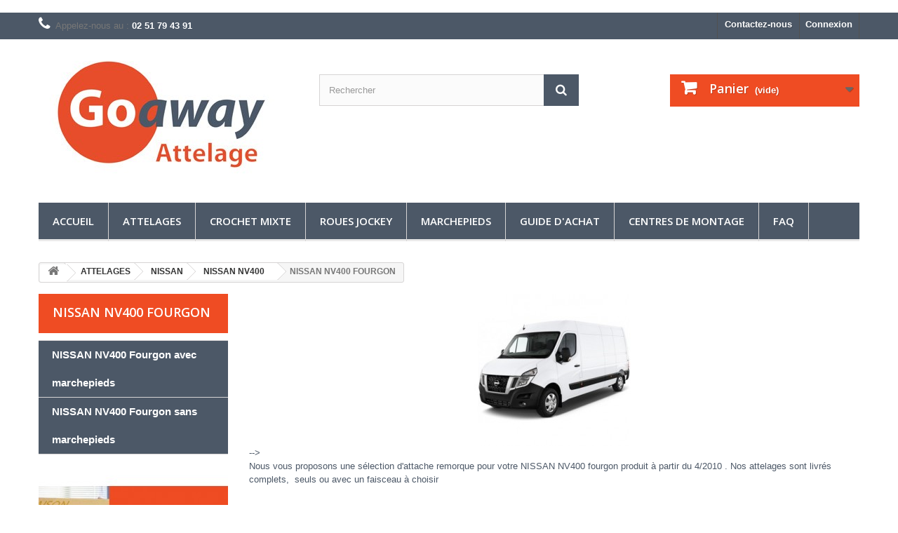

--- FILE ---
content_type: text/html; charset=utf-8
request_url: https://goaway-attelage.com/1314-nissan-nv400-fourgon
body_size: 35566
content:
﻿﻿﻿<!DOCTYPE HTML>
<!--[if lt IE 7]> <html class="no-js lt-ie9 lt-ie8 lt-ie7" lang="fr-fr"><![endif]-->
<!--[if IE 7]><html class="no-js lt-ie9 lt-ie8 ie7" lang="fr-fr"><![endif]-->
<!--[if IE 8]><html class="no-js lt-ie9 ie8" lang="fr-fr"><![endif]-->
<!--[if gt IE 8]> <html class="no-js ie9" lang="fr-fr"><![endif]-->
<html lang="fr-fr">
	<head>
		<meta charset="utf-8" />
		<title>Attelage NV400 fourgon - Goaway Attelage</title>
					<meta name="description" content=" Vous avez une  NISSAN NV400  FOURGON et  vous avez besoin d&#039;un attelage pas cher ? Ne cherchez plus et découvrez nos attelages conçu pour votre NISSAN NV400  FOURGON " />
						<meta name="generator" content="PrestaShop" />
		<meta name="robots" content="index,follow" />
		<meta name="viewport" content="width=device-width, minimum-scale=0.25, maximum-scale=1.6, initial-scale=1.0" />
		<meta name="apple-mobile-web-app-capable" content="yes" />
		<link rel="icon" type="image/vnd.microsoft.icon" href="/img/favicon.ico?1734608821" />
		<link rel="shortcut icon" type="image/x-icon" href="/img/favicon.ico?1734608821" />
														<link rel="stylesheet" href="/themes/Nantmoteurs/css/global.css" type="text/css" media="all" />
																<link rel="stylesheet" href="/themes/Nantmoteurs/css/autoload/highdpi.css" type="text/css" media="all" />
																<link rel="stylesheet" href="/themes/Nantmoteurs/css/autoload/responsive-tables.css" type="text/css" media="all" />
																<link rel="stylesheet" href="/themes/Nantmoteurs/css/autoload/uniform.default.css" type="text/css" media="all" />
																<link rel="stylesheet" href="/themes/Nantmoteurs/css/product_list.css" type="text/css" media="all" />
																<link rel="stylesheet" href="/themes/Nantmoteurs/css/category.css" type="text/css" media="all" />
																<link rel="stylesheet" href="/themes/Nantmoteurs/css/scenes.css" type="text/css" media="all" />
																<link rel="stylesheet" href="/themes/Nantmoteurs/css/modules/blockcart/blockcart.css" type="text/css" media="all" />
																<link rel="stylesheet" href="/js/jquery/plugins/bxslider/jquery.bxslider.css" type="text/css" media="all" />
																<link rel="stylesheet" href="/themes/Nantmoteurs/css/modules/blockcategories/blockcategories.css" type="text/css" media="all" />
																<link rel="stylesheet" href="/themes/Nantmoteurs/css/modules/blockcurrencies/blockcurrencies.css" type="text/css" media="all" />
																<link rel="stylesheet" href="/themes/Nantmoteurs/css/modules/blocklanguages/blocklanguages.css" type="text/css" media="all" />
																<link rel="stylesheet" href="/themes/Nantmoteurs/css/modules/blockcontact/blockcontact.css" type="text/css" media="all" />
																<link rel="stylesheet" href="/themes/Nantmoteurs/css/modules/blockmyaccountfooter/blockmyaccount.css" type="text/css" media="all" />
																<link rel="stylesheet" href="/themes/Nantmoteurs/css/modules/blocknewproducts/blocknewproducts.css" type="text/css" media="all" />
																<link rel="stylesheet" href="/themes/Nantmoteurs/css/modules/blocknewsletter/blocknewsletter.css" type="text/css" media="all" />
																<link rel="stylesheet" href="/themes/Nantmoteurs/css/modules/blocksearch/blocksearch.css" type="text/css" media="all" />
																<link rel="stylesheet" href="/js/jquery/plugins/autocomplete/jquery.autocomplete.css" type="text/css" media="all" />
																<link rel="stylesheet" href="/themes/Nantmoteurs/css/modules/blockspecials/blockspecials.css" type="text/css" media="all" />
																<link rel="stylesheet" href="/themes/Nantmoteurs/css/modules/blocktopmenu/css/blocktopmenu.css" type="text/css" media="all" />
																<link rel="stylesheet" href="/themes/Nantmoteurs/css/modules/blocktopmenu/css/superfish-modified.css" type="text/css" media="all" />
																<link rel="stylesheet" href="/themes/Nantmoteurs/css/modules/blockuserinfo/blockuserinfo.css" type="text/css" media="all" />
																<link rel="stylesheet" href="/modules/themeconfigurator/css/hooks.css" type="text/css" media="all" />
																<link rel="stylesheet" href="/modules/gsnippetsreviews/views/css/hook.css" type="text/css" media="all" />
																<link rel="stylesheet" href="/modules/gsnippetsreviews/views/css/jquery.star-rating.css" type="text/css" media="all" />
																<link rel="stylesheet" href="/js/jquery/plugins/fancybox/jquery.fancybox.css" type="text/css" media="all" />
																<link rel="stylesheet" href="/modules/gsnippetsreviews/views/css/snippets.css" type="text/css" media="all" />
																<link rel="stylesheet" href="/modules/gdprcompliancy/views/css/front.css" type="text/css" media="all" />
																<link rel="stylesheet" href="/modules/gdprcompliancy/views/css/magnific-popup.css" type="text/css" media="all" />
														<script type="text/javascript">
var CUSTOMIZE_TEXTFIELD = 1;
var FancyboxI18nClose = 'Fermer';
var FancyboxI18nNext = 'Suivant';
var FancyboxI18nPrev = 'Pr&eacute;c&eacute;dent';
var ajax_allowed = true;
var ajaxsearch = true;
var baseDir = 'https://goaway-attelage.com/';
var baseUri = 'https://goaway-attelage.com/';
var blocksearch_type = 'top';
var contentOnly = false;
var currency = {"id":1,"name":"Euro","iso_code":"EUR","iso_code_num":"978","sign":"\u20ac","blank":"1","conversion_rate":"1.000000","deleted":"0","format":"2","decimals":"1","active":"1","prefix":"","suffix":" \u20ac","id_shop_list":null,"force_id":false};
var currencyBlank = 1;
var currencyFormat = 2;
var currencyRate = 1;
var currencySign = '€';
var customizationIdMessage = 'Personnalisation';
var delete_txt = 'Supprimer';
var displayList = true;
var freeProductTranslation = 'Offert !';
var freeShippingTranslation = 'Livraison gratuite !';
var generated_date = 1769301900;
var hasDeliveryAddress = false;
var highDPI = false;
var id_lang = 1;
var img_dir = 'https://goaway-attelage.com/themes/Nantmoteurs/img/';
var instantsearch = false;
var isGuest = 0;
var isLogged = 0;
var isMobile = false;
var page_name = 'category';
var placeholder_blocknewsletter = 'Enter your e-mail';
var priceDisplayMethod = 0;
var priceDisplayPrecision = 2;
var quickView = false;
var removingLinkText = 'supprimer cet article du panier';
var roundMode = 2;
var search_url = 'https://goaway-attelage.com/recherche';
var static_token = 'ecf3d058a87adf3fd51ca0861d45bf74';
var toBeDetermined = 'À définir';
var token = '4d00e5ad50fe1d97c0da1e9b11012737';
var usingSecureMode = true;
</script>

						<script type="text/javascript" src="/js/jquery/jquery-1.11.0.min.js"></script>
						<script type="text/javascript" src="/js/jquery/jquery-migrate-1.2.1.min.js"></script>
						<script type="text/javascript" src="/js/jquery/plugins/jquery.easing.js"></script>
						<script type="text/javascript" src="/js/tools.js"></script>
						<script type="text/javascript" src="/themes/Nantmoteurs/js/global.js"></script>
						<script type="text/javascript" src="/themes/Nantmoteurs/js/autoload/10-bootstrap.min.js"></script>
						<script type="text/javascript" src="/themes/Nantmoteurs/js/autoload/15-jquery.total-storage.min.js"></script>
						<script type="text/javascript" src="/themes/Nantmoteurs/js/autoload/15-jquery.uniform-modified.js"></script>
						<script type="text/javascript" src="/themes/Nantmoteurs/js/category.js"></script>
						<script type="text/javascript" src="/themes/Nantmoteurs/js/modules/blockcart/ajax-cart.js"></script>
						<script type="text/javascript" src="/js/jquery/plugins/jquery.scrollTo.js"></script>
						<script type="text/javascript" src="/js/jquery/plugins/jquery.serialScroll.js"></script>
						<script type="text/javascript" src="/js/jquery/plugins/bxslider/jquery.bxslider.js"></script>
						<script type="text/javascript" src="/themes/Nantmoteurs/js/tools/treeManagement.js"></script>
						<script type="text/javascript" src="/themes/Nantmoteurs/js/modules/blocknewsletter/blocknewsletter.js"></script>
						<script type="text/javascript" src="/js/jquery/plugins/autocomplete/jquery.autocomplete.js"></script>
						<script type="text/javascript" src="/themes/Nantmoteurs/js/modules/blocksearch/blocksearch.js"></script>
						<script type="text/javascript" src="/themes/Nantmoteurs/js/modules/blocktopmenu/js/hoverIntent.js"></script>
						<script type="text/javascript" src="/themes/Nantmoteurs/js/modules/blocktopmenu/js/superfish-modified.js"></script>
						<script type="text/javascript" src="/themes/Nantmoteurs/js/modules/blocktopmenu/js/blocktopmenu.js"></script>
						<script type="text/javascript" src="/modules/gsnippetsreviews/views/js/module.js"></script>
						<script type="text/javascript" src="/modules/gsnippetsreviews/views/js/jquery.star-rating.min.js"></script>
						<script type="text/javascript" src="/modules/gsnippetsreviews/views/js/init.js"></script>
						<script type="text/javascript" src="/js/jquery/plugins/fancybox/jquery.fancybox.js"></script>
						<script type="text/javascript" src="/modules/gdprcompliancy/views/js/front.js"></script>
						<script type="text/javascript" src="/modules/gdprcompliancy/views/js/jquery.magnific-popup.min.js"></script>
							

<script type="text/javascript" data-keepinline="true">
	// instantiate object
	
		var oGsr = {};
		var bt_msgs = {"delay":"Vous n'avez pas rempli un entier l'option d\u00e9calage","fbId":"Vous n'avez pas rempli un entier l'option Facebook app ID","fbsecret":"Vous n'avez pas rempli l'option Facebook secret","reviewDate":"Vous n'avez pas rempli la date de l'avis","title":"Vous n'avez pas rempli le titre","comment":"Vous n'avez pas rempli le commentaire","report":"Vous n'avez pas rempli le commentaire associ\u00e9 \u00e0 l'avis abusif","rating":"Vous n'avez pas s\u00e9lectionn\u00e9 de note pour l'avis","checkreview":"Vous n'avez pas s\u00e9lectionn\u00e9 d'avis","email":"Vous n'avez pas rempli votre adresse e-mail","status":"Vous n'avez pas s\u00e9lectionn\u00e9 de statut","vouchercode":"Vous n'avez pas rempli le code de r\u00e9duction","voucheramount":"Vous avez laiss\u00e9 0 comme valeur pour le bon de r\u00e9duction","voucherminimum":"Le montant minimum n'est pas un num\u00e9rique","vouchermaximum":"La quantit\u00e9 maximum n'est pas un num\u00e9rique","vouchervalidity":"Vous avez laiss\u00e9 0 pour la dur\u00e9e de validit\u00e9","emailTitle":{"1":"Vous n'avez pas rempli le titre ou le texte avec la langue Fran\u00e7ais (French). Cliquez sur la liste d\u00e9roulante des langues afin de remplir correctement les champs dans chaque langue"},"emaillCategory":{"1":"Vous n'avez pas rempli le label de la cat\u00e9gorie avec la langue Fran\u00e7ais (French). Cliquez sur la liste d\u00e9roulante des langues afin de remplir correctement les champs dans chaque langue"},"emaillProduct":{"1":"Vous n'avez pas rempli le label du produit avec la langue Fran\u00e7ais (French). Cliquez sur la liste d\u00e9roulante des langues afin de remplir correctement les champs dans chaque langue"},"emaillSentence":{"1":"Vous n'avez pas rempli la phrase personnalis\u00e9 du corps de tetxe avec la langue Fran\u00e7ais (French). Cliquez sur la liste d\u00e9roulante des langues afin de remplir correctement les champs dans chaque langue"}};
		var bt_sImgUrl = '/modules/gsnippetsreviews/views/img/';
		var bt_sWebService = '/modules/gsnippetsreviews/ws-gsnippetsreviews.php';
		var sGsrModuleName = 'gsr';
		var bt_aFancyReviewForm = {};
		var bt_aFancyReviewTabForm = {};
		var bt_oScrollTo = {};
		bt_oScrollTo.execute = false;
		var bt_oUseSocialButton = {};
		var bt_oActivateReviewTab = {};
		bt_oActivateReviewTab.run = false;
		var bt_oDeactivateReviewTab = {};
		bt_oDeactivateReviewTab.run = false;
		var bt_aReviewReport = new Array();
		var bt_oCallback = {};
		bt_oCallback.run = false;
		var bt_aStarsRating = new Array();
		var bt_oBxSlider = {};
		bt_oBxSlider.run = false;
	
		
		
		

		
		

		
		
		
		
	
</script>
<script type="text/javascript">

	
    var _$brt = _$brt || [];
	
			_$brt.push([['page_type', 'category page'],
		['category_id', '1314'],
		['category_path', ['2', '12', '37', '687']],
		['categoryViewed', '1314']]);
	
	
	
	_$brt.push([['account_key', ''], ['flavour_key', 'prestashop_extension_brainify_4.3.0']]);
	(function() {
  		var bt = document.createElement('script');
  		bt.type = 'text/javascript';
  		bt.async = true;
		bt.src = document.location.protocol+'//static.brainify.io/bt-md.js';
  		var s = document.getElementsByTagName('script')[0];
  		s.parentNode.insertBefore(bt, s);
	})();

    //check if update cart
    </script><?php
/**
 * NOTICE OF LICENSE
 *
 * Smartsupp live chat - official plugin. Smartsupp is free live chat with visitor recording. 
 * The plugin enables you to create a free account or sign in with existing one. Pre-integrated 
 * customer info with WooCommerce (you will see names and emails of signed in webshop visitors).
 * Optional API for advanced chat box modifications.
 *
 * You must not modify, adapt or create derivative works of this source code
 *
 *  @author    Smartsupp
 *  @copyright 2021 Smartsupp.com
 *  @license   GPL-2.0+
**/ 
?>

<script type="text/javascript">
            var _smartsupp = _smartsupp || {};
            _smartsupp.key = 'b4e99759de3a2580a1b2e5df84ea30aa1cdf7cdb';
_smartsupp.cookieDomain = '.goaway-attelage.com';
_smartsupp.sitePlatform = 'Prestashop 1.6.1.14';
window.smartsupp||(function(d) {
                var s,c,o=smartsupp=function(){ o._.push(arguments)};o._=[];
                s=d.getElementsByTagName('script')[0];c=d.createElement('script');
                c.type='text/javascript';c.charset='utf-8';c.async=true;
                c.src='//www.smartsuppchat.com/loader.js';s.parentNode.insertBefore(c,s);
            })(document);
            </script><script type="text/javascript"></script>
		<link rel="stylesheet" href="//fonts.googleapis.com/css?family=Open+Sans:300,600&amp;subset=latin,latin-ext" type="text/css" media="all" />
		<!--[if IE 8]>
		<script src="https://oss.maxcdn.com/libs/html5shiv/3.7.0/html5shiv.js"></script>
		<script src="https://oss.maxcdn.com/libs/respond.js/1.3.0/respond.min.js"></script>
		<![endif]-->

		
		
<!-- Google Tag Manager -->
<script>(function(w,d,s,l,i){w[l]=w[l]||[];w[l].push({'gtm.start':
new Date().getTime(),event:'gtm.js'});var f=d.getElementsByTagName(s)[0],
j=d.createElement(s),dl=l!='dataLayer'?'&l='+l:'';j.async=true;j.src=
'https://www.googletagmanager.com/gtm.js?id='+i+dl;f.parentNode.insertBefore(j,f);
})(window,document,'script','dataLayer','GTM-NPJ9FTGW');</script>
<!-- End Google Tag Manager -->
		


	</head>
	<body id="category" class="category category-1314 category-nissan-nv400-fourgon show-left-column hide-right-column lang_fr">

<!-- Google Tag Manager (noscript) -->
<noscript><iframe src="https://www.googletagmanager.com/ns.html?id=GTM-NPJ9FTGW"
height="0" width="0" style="display:none;visibility:hidden"></iframe></noscript>
<!-- End Google Tag Manager (noscript) -->

					<div id="page">
			<div class="header-container">
				<header id="header">
																										<div class="nav">
							<div class="container">
								<div class="row">
									<nav><!-- Block user information module NAV  -->
<div class="header_user_info">
			<a class="login" href="https://goaway-attelage.com/mon-compte" rel="nofollow" title="Identifiez-vous">
			Connexion
		</a>
	</div>
<!-- /Block usmodule NAV -->
<!-- Block languages module -->
<!-- /Block languages module -->
<div id="contact-link" >
	<a href="https://goaway-attelage.com/nous-contacter" title="Contactez-nous">Contactez-nous</a>
</div>
	<span class="shop-phone">
		<i class="icon-phone"></i>Appelez-nous au : <strong>02 51 79 43 91</strong>
	</span>
</nav>
								</div>
							</div>
						</div>
										<div>
						<div class="container">
							<div class="row">
								<div id="header_logo">
									<a href="https://goaway-attelage.com/" title="Goaway Attelage">
										<img class="logo img-responsive" src="https://goaway-attelage.com/img/nant-moteurs-logo-1500370038.jpg" alt="Goaway Attelage" width="350" height="193"/>
									</a>
								</div>
								<!-- Block search module TOP -->
<div id="search_block_top" class="col-sm-4 clearfix">
	<form id="searchbox" method="get" action="//goaway-attelage.com/recherche" >
		<input type="hidden" name="controller" value="search" />
		<input type="hidden" name="orderby" value="position" />
		<input type="hidden" name="orderway" value="desc" />
		<input class="search_query form-control" type="text" id="search_query_top" name="search_query" placeholder="Rechercher" value="" />
		<button type="submit" name="submit_search" class="btn btn-default button-search">
			<span>Rechercher</span>
		</button>
	</form>
</div>
<!-- /Block search module TOP --><!-- MODULE Block cart -->
<div class="col-sm-4 clearfix">
	<div class="shopping_cart">
		<a href="https://goaway-attelage.com/commande-rapide" title="Voir mon panier" rel="nofollow">
			<b>Panier</b>
			<span class="ajax_cart_quantity unvisible">0</span>
			<span class="ajax_cart_product_txt unvisible">Produit</span>
			<span class="ajax_cart_product_txt_s unvisible">Produits</span>
			<span class="ajax_cart_total unvisible">
							</span>
			<span class="ajax_cart_no_product">(vide)</span>
					</a>
					<div class="cart_block block exclusive">
				<div class="block_content">
					<!-- block list of products -->
					<div class="cart_block_list">
												<p class="cart_block_no_products">
							Aucun produit
						</p>
																		<div class="cart-prices">
							<div class="cart-prices-line first-line">
								<span class="price cart_block_shipping_cost ajax_cart_shipping_cost unvisible">
																			 À définir																	</span>
								<span class="unvisible">
									Livraison
								</span>
							</div>
																					<div class="cart-prices-line last-line">
								<span class="price cart_block_total ajax_block_cart_total">0,00 €</span>
								<span>Total</span>
							</div>
													</div>
						<p class="cart-buttons">
							<a id="button_order_cart" class="btn btn-default button button-small" href="https://goaway-attelage.com/commande-rapide" title="Commander" rel="nofollow">
								<span>
									Commander<i class="icon-chevron-right right"></i>
								</span>
							</a>
						</p>
					</div>
				</div>
			</div><!-- .cart_block -->
			</div>
</div>

	<div id="layer_cart">
		<div class="clearfix">
			<div class="layer_cart_product col-xs-12 col-md-6">
				<span class="cross" title="Fermer la fenêtre"></span>
				<span class="title">
					<i class="icon-check"></i>Produit ajouté au panier avec succès
				</span>
				<div class="product-image-container layer_cart_img">
				</div>
				<div class="layer_cart_product_info">
					<span id="layer_cart_product_title" class="product-name"></span>
					<span id="layer_cart_product_attributes"></span>
					<div>
						<strong class="dark">Quantité</strong>
						<span id="layer_cart_product_quantity"></span>
					</div>
					<div>
						<strong class="dark">Total</strong>
						<span id="layer_cart_product_price"></span>
					</div>
				</div>
			</div>
			<div class="layer_cart_cart col-xs-12 col-md-6">
				<span class="title">
					<!-- Plural Case [both cases are needed because page may be updated in Javascript] -->
					<span class="ajax_cart_product_txt_s  unvisible">
						Il y a <span class="ajax_cart_quantity">0</span> produits dans votre panier.
					</span>
					<!-- Singular Case [both cases are needed because page may be updated in Javascript] -->
					<span class="ajax_cart_product_txt ">
						Il y a 1 produit dans votre panier.
					</span>
				</span>
				<div class="layer_cart_row">
					<strong class="dark">
						Total produits
											</strong>
					<span class="ajax_block_products_total">
											</span>
				</div>

								<div class="layer_cart_row">
					<strong class="dark unvisible">
						Frais de port&nbsp;					</strong>
					<span class="ajax_cart_shipping_cost unvisible">
													 À définir											</span>
				</div>
								<div class="layer_cart_row">
					<strong class="dark">
						Total
											</strong>
					<span class="ajax_block_cart_total">
											</span>
				</div>
				<div class="button-container">
					<span class="continue btn btn-default button exclusive-medium" title="Continuer mes achats">
						<span>
							<i class="icon-chevron-left left"></i>Continuer mes achats
						</span>
					</span>
					<a class="btn btn-default button button-medium"	href="https://goaway-attelage.com/commande-rapide" title="Commander" rel="nofollow">
						<span>
							Commander<i class="icon-chevron-right right"></i>
						</span>
					</a>
				</div>
			</div>
		</div>
		<div class="crossseling"></div>
	</div> <!-- #layer_cart -->
	<div class="layer_cart_overlay"></div>

<!-- /MODULE Block cart -->
	<!-- Menu -->
	<div id="block_top_menu" class="sf-contener clearfix col-lg-12">
		<div class="cat-title">Menu</div>
		<ul class="sf-menu clearfix menu-content">
			<li><a href="https://goaway-attelage.com/" title="Accueil">Accueil</a><ul><li><a href="https://goaway-attelage.com/12-attelages" title="ATTELAGES">ATTELAGES</a><ul><li><a href="https://goaway-attelage.com/13-alfa-romeo" title="ALFA ROMEO">ALFA ROMEO</a><ul><li><a href="https://goaway-attelage.com/52-147" title="147">147</a></li><li><a href="https://goaway-attelage.com/53-159" title="159">159</a><ul><li><a href="https://goaway-attelage.com/1189-alfa-159-berline" title="159 BERLINE">159 BERLINE</a></li><li><a href="https://goaway-attelage.com/1190-alfa-159-break" title="159 BREAK">159 BREAK</a></li></ul></li><li><a href="https://goaway-attelage.com/50-giulietta" title="GIULIETTA">GIULIETTA</a></li><li><a href="https://goaway-attelage.com/51-mito" title="MITO">MITO</a></li><li><a href="https://goaway-attelage.com/1509-giulia-veloce" title="GIULIA VELOCE">GIULIA VELOCE</a></li><li><a href="https://goaway-attelage.com/1510-stelvio" title="STELVIO">STELVIO</a></li></ul></li><li><a href="https://goaway-attelage.com/14-audi" title="AUDI">AUDI</a><ul><li><a href="https://goaway-attelage.com/1192-audi-80" title="Audi 80">Audi 80</a></li><li><a href="https://goaway-attelage.com/1193-audi-100" title="Audi 100">Audi 100</a></li><li><a href="https://goaway-attelage.com/56-audi-a3" title="Audi A3">Audi A3</a><ul><li><a href="https://goaway-attelage.com/1459-audi-a3-berline" title="AUDI A3 BERLINE">AUDI A3 BERLINE</a><ul><li><a href="https://goaway-attelage.com/66-audi-a3-35-portes-91996-52003-8l1" title="AUDI A3  3/5 portes (9/1996 -5/2003)  (8L1)">AUDI A3  3/5 portes (9/1996 -5/2003)  (8L1)</a></li><li><a href="https://goaway-attelage.com/67-audi-a3-3-portes-2003-2012" title="AUDI A3 3 portes (5/2003-8/2012) (8P1)">AUDI A3 3 portes (5/2003-8/2012) (8P1)</a></li><li><a href="https://goaway-attelage.com/70-audi-a3-3-portes-2012-8v1" title="AUDI A3 3 portes (2012-) (8V1)">AUDI A3 3 portes (2012-) (8V1)</a></li></ul></li><li><a href="https://goaway-attelage.com/1460-audi-a3-sportback" title="AUDI A3 SPORTBACK">AUDI A3 SPORTBACK</a><ul><li><a href="https://goaway-attelage.com/68-audi-a3-sportback-2004-2008-8pa" title="AUDI A3 SPORTBACK (2004 -6/2008) (8PA)">AUDI A3 SPORTBACK (2004 -6/2008) (8PA)</a></li><li><a href="https://goaway-attelage.com/1461-audi-a3-sportback-2008-2012-8pa" title="AUDI A3 SPORTBACK (7/2008-2012) (8PA)">AUDI A3 SPORTBACK (7/2008-2012) (8PA)</a></li><li><a href="https://goaway-attelage.com/69-audi-a3-sportback-2013" title="AUDI A3 SPORTBACK  (2013-)  (8VA)">AUDI A3 SPORTBACK  (2013-)  (8VA)</a></li></ul></li></ul></li><li><a href="https://goaway-attelage.com/57-audi-a4" title="Audi A4">Audi A4</a><ul><li><a href="https://goaway-attelage.com/71-audi-a4-berline" title="AUDI A4 BERLINE">AUDI A4 BERLINE</a><ul><li><a href="https://goaway-attelage.com/1511-a4-berline-du-111994-au-112000" title="A4 Berline du 11/1994 au 11/2000">A4 Berline du 11/1994 au 11/2000</a></li><li><a href="https://goaway-attelage.com/73-a4-berline-du-112000-a-2004" title="A4 Berline du 11/2000 à 2004">A4 Berline du 11/2000 à 2004</a></li><li><a href="https://goaway-attelage.com/74-a4-berline-de-2004-a-2007" title="A4 Berline de 2004 à 2007">A4 Berline de 2004 à 2007</a></li><li><a href="https://goaway-attelage.com/75-a4-berline-du-112007" title="A4 Berline du 11/2007 à 2015">A4 Berline du 11/2007 à 2015</a></li><li><a href="https://goaway-attelage.com/76-a4-berline-b9-a-partir-de-2015" title="A4 Berline (B9) à partir de 2015">A4 Berline (B9) à partir de 2015</a></li></ul></li><li><a href="https://goaway-attelage.com/77-audi-a4-break" title="AUDI A4 Break">AUDI A4 Break</a><ul><li><a href="https://goaway-attelage.com/1512-a4-break-du-121995-au-112001" title="A4 Break du 12/1995 au 11/2001">A4 Break du 12/1995 au 11/2001</a></li><li><a href="https://goaway-attelage.com/1237-audi-a4-break-du-112001a-2004" title="AUDI A4 Break du 11/2001à 2004">AUDI A4 Break du 11/2001à 2004</a></li><li><a href="https://goaway-attelage.com/78-audi-a4-break-de-2004-a-2008" title="Audi A4 Break de 2004 à 2008">Audi A4 Break de 2004 à 2008</a></li><li><a href="https://goaway-attelage.com/79-a4-avant-break-a-partir-de-2008" title="A4 Avant / Break à partir de 2008">A4 Avant / Break à partir de 2008</a></li><li><a href="https://goaway-attelage.com/80-a4-break-b9-a-partir-de-2015" title="A4 Break (B9) à partir de 2015">A4 Break (B9) à partir de 2015</a></li></ul></li><li><a href="https://goaway-attelage.com/1182-audi-a4-allroad-quattro" title="AUDI A4 Allroad Quattro">AUDI A4 Allroad Quattro</a></li></ul></li><li><a href="https://goaway-attelage.com/58-audi-a5" title="Audi A5">Audi A5</a><ul><li><a href="https://goaway-attelage.com/82-audi-a5-coupe" title="AUDI A5 Coupé">AUDI A5 Coupé</a></li></ul></li><li><a href="https://goaway-attelage.com/59-audi-a6" title="Audi A6">Audi A6</a><ul><li><a href="https://goaway-attelage.com/83-audi-a6-berline" title="AUDI A6 Berline">AUDI A6 Berline</a><ul><li><a href="https://goaway-attelage.com/84-audi-a6-061994-031997" title="AUDI A6 (06/1994-03/1997)">AUDI A6 (06/1994-03/1997)</a></li><li><a href="https://goaway-attelage.com/85-audi-a6-041997-032004" title="AUDI A6 (04/1997-03/2004)">AUDI A6 (04/1997-03/2004)</a></li><li><a href="https://goaway-attelage.com/86-audi-a6-042004-022011" title="AUDI A6 (04/2004-02/2011)">AUDI A6 (04/2004-02/2011)</a></li><li><a href="https://goaway-attelage.com/87-audi-a6-112010-092018" title="AUDI A6 (11/2010-09/2018)">AUDI A6 (11/2010-09/2018)</a></li><li><a href="https://goaway-attelage.com/1513-audi-a6-062018-" title="AUDI A6 (06/2018-)">AUDI A6 (06/2018-)</a></li></ul></li><li><a href="https://goaway-attelage.com/88-audi-a6-break" title="AUDI A6 BREAK">AUDI A6 BREAK</a><ul><li><a href="https://goaway-attelage.com/1238-audi-a6-break-061994-031997" title="AUDI A6 BREAK (06/1994-03/1997)">AUDI A6 BREAK (06/1994-03/1997)</a></li><li><a href="https://goaway-attelage.com/89-audi-a6-break-041997-032005" title="AUDI A6 BREAK (04/1997-03/2005)">AUDI A6 BREAK (04/1997-03/2005)</a></li><li><a href="https://goaway-attelage.com/90-audi-a6-break-032005-092011" title="AUDI A6 BREAK (03/2005-09/2011)">AUDI A6 BREAK (03/2005-09/2011)</a></li><li><a href="https://goaway-attelage.com/1514-audi-a6-break-052011-092018" title="AUDI A6 BREAK (05/2011-09/2018)">AUDI A6 BREAK (05/2011-09/2018)</a></li><li><a href="https://goaway-attelage.com/1515-audi-a6-break-062018-" title="AUDI A6 BREAK (06/2018-)">AUDI A6 BREAK (06/2018-)</a></li></ul></li><li><a href="https://goaway-attelage.com/92-audi-a6-allroad" title="AUDI A6 Allroad">AUDI A6 Allroad</a><ul><li><a href="https://goaway-attelage.com/93-audi-a6-allroad-quattro-i-1999-2005" title="AUDI A6 Allroad Quattro I (1999-2005)">AUDI A6 Allroad Quattro I (1999-2005)</a></li><li><a href="https://goaway-attelage.com/94-audi-a6-allroad-quattro-ii-2006-2011" title="AUDI A6 Allroad Quattro II (2006-2011)">AUDI A6 Allroad Quattro II (2006-2011)</a></li><li><a href="https://goaway-attelage.com/95-audi-a6-allroad-quattro-iii-2012-" title="AUDI A6 Allroad Quattro III (2012- )">AUDI A6 Allroad Quattro III (2012- )</a></li></ul></li></ul></li><li><a href="https://goaway-attelage.com/60-audi-a7" title="Audi A7">Audi A7</a></li><li><a href="https://goaway-attelage.com/1191-audi-a8" title="Audi A8">Audi A8</a><ul><li><a href="https://goaway-attelage.com/1516-audi-a8-de-2002-a-2010" title="AUDI A8 DE 2002 A 2010">AUDI A8 DE 2002 A 2010</a></li><li><a href="https://goaway-attelage.com/1517-audi-a8-de-2010-a-2017" title="AUDI A8 DE 2010 A 2017">AUDI A8 DE 2010 A 2017</a></li></ul></li><li><a href="https://goaway-attelage.com/1519-audi-q2" title="Audi Q2">Audi Q2</a></li><li><a href="https://goaway-attelage.com/61-audi-q3" title="Audi Q3">Audi Q3</a><ul><li><a href="https://goaway-attelage.com/1522-q3" title="Q3">Q3</a><ul><li><a href="https://goaway-attelage.com/1524-q3-2011-2018" title="Q3 (2011-2018)">Q3 (2011-2018)</a></li><li><a href="https://goaway-attelage.com/1525-q3-072018-" title="Q3 (07/2018-)">Q3 (07/2018-)</a></li></ul></li><li><a href="https://goaway-attelage.com/1523-q3-sportback" title="Q3 SPORTBACK">Q3 SPORTBACK</a></li></ul></li><li><a href="https://goaway-attelage.com/62-audi-q5" title="Audi Q5">Audi Q5</a><ul><li><a href="https://goaway-attelage.com/1526-q5-de-2008-au-122016" title="Q5 de 2008 au 12/2016">Q5 de 2008 au 12/2016</a></li><li><a href="https://goaway-attelage.com/1527-q5-a-partir-du-022017" title="Q5 à partir du 02/2017">Q5 à partir du 02/2017</a></li></ul></li><li><a href="https://goaway-attelage.com/63-audi-q7" title="Audi Q7">Audi Q7</a><ul><li><a href="https://goaway-attelage.com/96-audi-q7-de-2006-a-juin-2015" title="Audi Q7 de 2006 à juin 2015">Audi Q7 de 2006 à juin 2015</a></li><li><a href="https://goaway-attelage.com/97-audi-q7-a-partir-de-juillet-2015" title="Audi Q7 à partir de juillet 2015">Audi Q7 à partir de juillet 2015</a></li></ul></li><li><a href="https://goaway-attelage.com/1521-audi-q8" title="Audi Q8">Audi Q8</a></li><li><a href="https://goaway-attelage.com/1518-audi-e-tron" title="AUDI E-TRON">AUDI E-TRON</a><ul><li><a href="https://goaway-attelage.com/1528-audi-e-tron" title="AUDI E-TRON">AUDI E-TRON</a></li><li><a href="https://goaway-attelage.com/1529-audi-e-tron-sportback" title="AUDI E-TRON SPORTBACK">AUDI E-TRON SPORTBACK</a></li></ul></li></ul></li><li><a href="https://goaway-attelage.com/15-bmw" title="BMW">BMW</a><ul><li><a href="https://goaway-attelage.com/98-bmw-serie-1" title="BMW Série 1">BMW Série 1</a><ul><li><a href="https://goaway-attelage.com/112-bmw-serie-1-5-portes-07-11-e87" title="BMW série 1 (5 portes) de 2004 à 2011 (E87)">BMW série 1 (5 portes) de 2004 à 2011 (E87)</a></li><li><a href="https://goaway-attelage.com/109-bmw-serie-1-3-portes-de-2007-a-2011-e81" title="BMW série 1 (3 portes) de 2007 à 2011 (E81)">BMW série 1 (3 portes) de 2007 à 2011 (E81)</a></li><li><a href="https://goaway-attelage.com/110-bmw-serie-1-coupe-07-11-e82" title="BMW série 1 coupé de 2007 à 2011 (E82)">BMW série 1 coupé de 2007 à 2011 (E82)</a></li><li><a href="https://goaway-attelage.com/113-bmw-serie-1-5-portes-a-partir-de-2011-f20" title="BMW série 1 (5 portes) à partir de 2011 (F20)">BMW série 1 (5 portes) à partir de 2011 (F20)</a></li><li><a href="https://goaway-attelage.com/114-bmw-serie-1-3-portes-a-partir-de-2012-f21" title="BMW série 1  (3 portes) à partir de 2012  (F21)">BMW série 1  (3 portes) à partir de 2012  (F21)</a></li></ul></li><li><a href="https://goaway-attelage.com/99-bmw-serie-2" title="BMW Série 2">BMW Série 2</a><ul><li><a href="https://goaway-attelage.com/115-bmw-serie-2-active" title="BMW Série 2 Active Tourer">BMW Série 2 Active Tourer</a></li><li><a href="https://goaway-attelage.com/116-bmw-serie-2-gran-tourer" title="BMW Série 2 Gran Tourer">BMW Série 2 Gran Tourer</a></li></ul></li><li><a href="https://goaway-attelage.com/100-bmw-serie-3" title="BMW Série 3">BMW Série 3</a><ul><li><a href="https://goaway-attelage.com/117-bmw-serie-3-berline" title="BMW Série 3 Berline">BMW Série 3 Berline</a><ul><li><a href="https://goaway-attelage.com/138-serie-3-e36-berline-de-1991-a-1998" title="Serie 3 (E36) Berline de 1991 à 1998">Serie 3 (E36) Berline de 1991 à 1998</a></li><li><a href="https://goaway-attelage.com/139-serie-3-e46-berline-de-1999-a-2005" title="Série 3 (E46) Berline de 1999 à 2005">Série 3 (E46) Berline de 1999 à 2005</a></li><li><a href="https://goaway-attelage.com/140-serie-3-e90-berline-de-2005-a-2012" title="Série 3 (E90) Berline de 2005 à 2012">Série 3 (E90) Berline de 2005 à 2012</a></li><li><a href="https://goaway-attelage.com/141-serie-3-f30-berline-a-partir-de-2012" title="Série 3 (F30) Berline à partir de 2012">Série 3 (F30) Berline à partir de 2012</a></li><li><a href="https://goaway-attelage.com/1532-serie-3-g20-a-partir-du-112018" title="Série 3 (G20) à partir du 11/2018">Série 3 (G20) à partir du 11/2018</a></li></ul></li><li><a href="https://goaway-attelage.com/118-bmw-serie-3-break" title="BMW Série 3 Break">BMW Série 3 Break</a><ul><li><a href="https://goaway-attelage.com/142-serie-3-break-95-99-e36" title="SÉRIE 3 BREAK DE 1995 À 1999 (E36)">SÉRIE 3 BREAK DE 1995 À 1999 (E36)</a></li><li><a href="https://goaway-attelage.com/143-serie-3-break-de-1999-a-2005-e46" title="SÉRIE 3 BREAK DE 1999 À 2005 (E46)">SÉRIE 3 BREAK DE 1999 À 2005 (E46)</a></li><li><a href="https://goaway-attelage.com/144-serie-3-break-05-13-e91" title="SÉRIE 3 BREAK DE 2005 À 2013 (E91)">SÉRIE 3 BREAK DE 2005 À 2013 (E91)</a></li><li><a href="https://goaway-attelage.com/145-serie-3-break-a-partir-de-2012-f31" title="SÉRIE 3 BREAK À PARTIR DE 2012 (F31)">SÉRIE 3 BREAK À PARTIR DE 2012 (F31)</a></li><li><a href="https://goaway-attelage.com/1533-serie-3-break-a-partir-du-072019-g21" title="Série 3 break à partir du 07/2019 (G21)">Série 3 break à partir du 07/2019 (G21)</a></li></ul></li><li><a href="https://goaway-attelage.com/119-bmw-serie-3-compact" title="BMW Série 3 Compact ">BMW Série 3 Compact </a><ul><li><a href="https://goaway-attelage.com/1197-bmw-serie-3-compact-e46-2001-2005" title="BMW SÉRIE 3 COMPACT E46 (2001-2005)">BMW SÉRIE 3 COMPACT E46 (2001-2005)</a></li></ul></li><li><a href="https://goaway-attelage.com/1195-bmw-serie-3-coupe-et-cabriolet" title="BMW SÉRIE 3 Coupé et Cabriolet">BMW SÉRIE 3 Coupé et Cabriolet</a><ul><li><a href="https://goaway-attelage.com/1534-serie-3-e36-coupe-ou-cabriolet" title="Série 3 E36 Coupé ou Cabriolet">Série 3 E36 Coupé ou Cabriolet</a></li><li><a href="https://goaway-attelage.com/1535-serie-3-e46-coupe-et-cabriolet" title="Série 3 E46 Coupé et Cabriolet">Série 3 E46 Coupé et Cabriolet</a></li></ul></li><li><a href="https://goaway-attelage.com/120-bmw-serie-3-gt" title="BMW série 3 GT">BMW série 3 GT</a></li></ul></li><li><a href="https://goaway-attelage.com/102-bmw-serie-5" title="BMW Série 5">BMW Série 5</a><ul><li><a href="https://goaway-attelage.com/121-bmw-serie-5-berline" title="BMW Série 5 Berline">BMW Série 5 Berline</a><ul><li><a href="https://goaway-attelage.com/122-serie-5-de-1988-a-1996-e34" title="Série 5 de 1988 à 1996 (E34)">Série 5 de 1988 à 1996 (E34)</a></li><li><a href="https://goaway-attelage.com/123-serie-5-berline-de-1996-a-2003-e39" title="Série 5 Berline de 1996 à 2003 (E39)">Série 5 Berline de 1996 à 2003 (E39)</a></li><li><a href="https://goaway-attelage.com/124-serie-5-berline-de-2004-a-2010-e60" title="Série 5 Berline de 2004 à 2010 (E60)">Série 5 Berline de 2004 à 2010 (E60)</a></li><li><a href="https://goaway-attelage.com/125-serie-5-berline-de-2010-a-2017f10" title="Série 5 Berline de 2010 à 2017(F10)">Série 5 Berline de 2010 à 2017(F10)</a></li><li><a href="https://goaway-attelage.com/1536-serie-5-berline-a-partir-du-032017-g30" title="Série 5 Berline à partir du 03/2017 (G30)">Série 5 Berline à partir du 03/2017 (G30)</a></li></ul></li><li><a href="https://goaway-attelage.com/126-bmw-serie-5-break" title="BMW Série 5 Break">BMW Série 5 Break</a><ul><li><a href="https://goaway-attelage.com/1241-serie-5-break-92-97-e34" title="Serie 5 Break de 1992 à 1997  (E34)">Serie 5 Break de 1992 à 1997  (E34)</a></li><li><a href="https://goaway-attelage.com/127-serie-5-break-97-04-e39" title="Série 5 Break de 1997 à 2004 (E39)">Série 5 Break de 1997 à 2004 (E39)</a></li><li><a href="https://goaway-attelage.com/128-serie-5-break-de-2004-a-2010-e61" title="Série 5 Break de 2004 à 2010 (E61)">Série 5 Break de 2004 à 2010 (E61)</a></li><li><a href="https://goaway-attelage.com/129-serie-5-break-de-2010-a-012017-f11" title="Série 5 Break de 2010 à 01/2017 (F11)">Série 5 Break de 2010 à 01/2017 (F11)</a></li><li><a href="https://goaway-attelage.com/1537-serie-5-break-a-partir-du-032017-g31" title="Série 5 break à partir du 03/2017 (G31)">Série 5 break à partir du 03/2017 (G31)</a></li></ul></li><li><a href="https://goaway-attelage.com/130-bmw-serie-5-gt" title="BMW série 5 GT">BMW série 5 GT</a></li></ul></li><li><a href="https://goaway-attelage.com/103-bmw-serie-7" title="BMW Série 7">BMW Série 7</a><ul><li><a href="https://goaway-attelage.com/1538-serie-7-e38-du-061994-au-082001" title="Série 7 (E38) du 06/1994 au 08/2001">Série 7 (E38) du 06/1994 au 08/2001</a></li><li><a href="https://goaway-attelage.com/1539-serie-7-e65e66-du-052005-a-2008" title="Série 7 (E65/E66) du 05/2005 à 2008">Série 7 (E65/E66) du 05/2005 à 2008</a></li><li><a href="https://goaway-attelage.com/1540-serie-7-f01-du-112008-au-092015" title="Série 7 (F01) du 11/2008 au 09/2015">Série 7 (F01) du 11/2008 au 09/2015</a></li></ul></li><li><a href="https://goaway-attelage.com/104-bmw-serie-x1" title="BMW Série X1">BMW Série X1</a><ul><li><a href="https://goaway-attelage.com/131-bmw-x1-de-2009-a-2015-e84" title="BMW  X1 de 2009 à 2015 (E84)">BMW  X1 de 2009 à 2015 (E84)</a></li><li><a href="https://goaway-attelage.com/132-bmw-x1-a-partir-du-102015-f48" title="BMW X1 à partir du 10/2015 (F48)">BMW X1 à partir du 10/2015 (F48)</a></li></ul></li><li><a href="https://goaway-attelage.com/1541-bmw-serie-x2" title="BMW Série X2">BMW Série X2</a></li><li><a href="https://goaway-attelage.com/105-bmw-serie-x3" title="BMW Série X3">BMW Série X3</a><ul><li><a href="https://goaway-attelage.com/133-bmw-serie-x3-04-10-e83" title="BMW série X3 de 2004 à 2010 (E83)">BMW série X3 de 2004 à 2010 (E83)</a></li><li><a href="https://goaway-attelage.com/134-bmw-serie-x3-de-2010-a-2017-f25" title="BMW série X3 de 2010 à 2017 (F25)">BMW série X3 de 2010 à 2017 (F25)</a></li><li><a href="https://goaway-attelage.com/1542-bmw-serie-x3-a-partir-du-082017-g01f97" title="BMW Série X3 à partir du 08/2017 (G01/F97)">BMW Série X3 à partir du 08/2017 (G01/F97)</a></li></ul></li><li><a href="https://goaway-attelage.com/106-bmw-serie-x4" title="BMW Série X4">BMW Série X4</a></li><li><a href="https://goaway-attelage.com/107-bmw-serie-x5" title="BMW Série X5">BMW Série X5</a><ul><li><a href="https://goaway-attelage.com/135-bmw-serie-x5-de-2000-a-2007-e53" title="BMW série X5 de 2000 à 2007 (E53)">BMW série X5 de 2000 à 2007 (E53)</a></li><li><a href="https://goaway-attelage.com/136-bmw-serie-x5-de-2007-a-2013-e70" title="BMW série X5 de 2007 à 2013 (E70)">BMW série X5 de 2007 à 2013 (E70)</a></li><li><a href="https://goaway-attelage.com/137-bmw-serie-x5-de-2013-a-2018-f15" title="BMW série X5 de 2013 à 2018 (F15)">BMW série X5 de 2013 à 2018 (F15)</a></li><li><a href="https://goaway-attelage.com/1543-bmw-serie-x5-a-partir-du-082018-g05" title="BMW Série X5 à partir du 08/2018 (G05)">BMW Série X5 à partir du 08/2018 (G05)</a></li></ul></li><li><a href="https://goaway-attelage.com/108-bmw-serie-x6" title="BMW Série X6">BMW Série X6</a><ul><li><a href="https://goaway-attelage.com/1200-bmw-x6-e71" title="BMW X6 de 2008 à 2014 (E71)">BMW X6 de 2008 à 2014 (E71)</a></li><li><a href="https://goaway-attelage.com/1201-bmw-x6-f16" title="BMW X6 à partir de 2014 (F16)">BMW X6 à partir de 2014 (F16)</a></li></ul></li></ul></li><li><a href="https://goaway-attelage.com/16-chevrolet" title="CHEVROLET">CHEVROLET</a><ul><li><a href="https://goaway-attelage.com/146-chevrolet-aveo" title="CHEVROLET AVEO">CHEVROLET AVEO</a><ul><li><a href="https://goaway-attelage.com/147-chevrolet-aveo-de-2005-au-072011" title="CHEVROLET AVEO DE 2005 AU 07/2011">CHEVROLET AVEO DE 2005 AU 07/2011</a></li><li><a href="https://goaway-attelage.com/148-chevrolet-aveo-a-partir-du-082011" title="CHEVROLET AVEO À PARTIR DU 08/2011">CHEVROLET AVEO À PARTIR DU 08/2011</a></li></ul></li><li><a href="https://goaway-attelage.com/149-chevrolet-captiva" title="CHEVROLET CAPTIVA">CHEVROLET CAPTIVA</a><ul><li><a href="https://goaway-attelage.com/150-chevrolet-captiva-de-2006-a-2013" title="CHEVROLET CAPTIVA DE 2006 À 2013">CHEVROLET CAPTIVA DE 2006 À 2013</a></li><li><a href="https://goaway-attelage.com/151-chevrolet-captiva-2013" title="CHEVROLET CAPTIVA À PARTIR DE 2013">CHEVROLET CAPTIVA À PARTIR DE 2013</a></li></ul></li><li><a href="https://goaway-attelage.com/152-chevrolet-cruze" title="CHEVROLET CRUZE">CHEVROLET CRUZE</a><ul><li><a href="https://goaway-attelage.com/153-cruze-hayon" title="CRUZE HAYON">CRUZE HAYON</a></li><li><a href="https://goaway-attelage.com/154-cruze-coffre" title="CRUZE COFFRE">CRUZE COFFRE</a></li><li><a href="https://goaway-attelage.com/155-cruze-break" title="CRUZE BREAK">CRUZE BREAK</a></li></ul></li><li><a href="https://goaway-attelage.com/156-chevrolet-epica" title="CHEVROLET EPICA">CHEVROLET EPICA</a></li><li><a href="https://goaway-attelage.com/158-chevrolet-lacetti" title="CHEVROLET LACETTI">CHEVROLET LACETTI</a><ul><li><a href="https://goaway-attelage.com/159-lacetti-hayon" title="LACETTI HAYON">LACETTI HAYON</a></li><li><a href="https://goaway-attelage.com/160-lacetti-coffre" title="LACETTI COFFRE">LACETTI COFFRE</a></li><li><a href="https://goaway-attelage.com/161-lacetti-break" title="LACETTI BREAK">LACETTI BREAK</a></li></ul></li><li><a href="https://goaway-attelage.com/164-chevrolet-nubira" title="CHEVROLET NUBIRA">CHEVROLET NUBIRA</a><ul><li><a href="https://goaway-attelage.com/1198-chevrolet-nubira-break" title="Chevrolet Nubira Break">Chevrolet Nubira Break</a></li><li><a href="https://goaway-attelage.com/1199-chevrolet-nubira-coffre" title="Chevrolet Nubira Coffre">Chevrolet Nubira Coffre</a></li></ul></li><li><a href="https://goaway-attelage.com/165-chevrolet-orlando" title="CHEVROLET ORLANDO">CHEVROLET ORLANDO</a></li><li><a href="https://goaway-attelage.com/163-chevrolet-tacuma" title="CHEVROLET TACUMA">CHEVROLET TACUMA</a></li><li><a href="https://goaway-attelage.com/166-chevrolet-trax" title="CHEVROLET TRAX">CHEVROLET TRAX</a></li></ul></li><li><a href="https://goaway-attelage.com/17-chrysler" title="CHRYSLER">CHRYSLER</a><ul><li><a href="https://goaway-attelage.com/169-chrysler-300c" title="CHRYSLER 300C">CHRYSLER 300C</a><ul><li><a href="https://goaway-attelage.com/1544-300c-berline" title="300C Berline">300C Berline</a></li><li><a href="https://goaway-attelage.com/1545-300c-touring" title="300C Touring">300C Touring</a></li></ul></li><li><a href="https://goaway-attelage.com/167-chrysler-pt-cruiser" title="CHRYSLER PT CRUISER">CHRYSLER PT CRUISER</a></li><li><a href="https://goaway-attelage.com/168-chrysler-sebring" title="CHRYSLER SEBRING">CHRYSLER SEBRING</a></li><li><a href="https://goaway-attelage.com/170-chrysler-voyager" title="CHRYSLER VOYAGER">CHRYSLER VOYAGER</a><ul><li><a href="https://goaway-attelage.com/1202-chrysler-voyager-091999-042001" title="CHRYSLER VOYAGER (09/1999-04/2001)">CHRYSLER VOYAGER (09/1999-04/2001)</a></li><li><a href="https://goaway-attelage.com/1203-chrysler-voyager-042001-2008" title="CHRYSLER VOYAGER (04/2001-2008)">CHRYSLER VOYAGER (04/2001-2008)</a></li><li><a href="https://goaway-attelage.com/1546-chrysler-voyager-2005-2008" title="CHRYSLER VOYAGER (2005-2008)">CHRYSLER VOYAGER (2005-2008)</a></li></ul></li><li><a href="https://goaway-attelage.com/171-chrysler-grand-voyager" title="CHRYSLER GRAND VOYAGER ">CHRYSLER GRAND VOYAGER </a><ul><li><a href="https://goaway-attelage.com/172-chrysler-grand-voyager-1995-4-2001" title="CHRYSLER GRAND VOYAGER (1995 - 4/2001)">CHRYSLER GRAND VOYAGER (1995 - 4/2001)</a></li><li><a href="https://goaway-attelage.com/173-chrysler-grand-voyager-042001-2008" title="CHRYSLER GRAND VOYAGER (04/2001-2008)">CHRYSLER GRAND VOYAGER (04/2001-2008)</a></li><li><a href="https://goaway-attelage.com/174-chrysler-grand-voyager-2008-2011" title="CHRYSLER GRAND VOYAGER (2008-2011)">CHRYSLER GRAND VOYAGER (2008-2011)</a></li></ul></li></ul></li><li><a href="https://goaway-attelage.com/18-citroen" title="CITROËN">CITROËN</a><ul><li><a href="https://goaway-attelage.com/177-citroen-ax" title="CITROEN AX ">CITROEN AX </a></li><li><a href="https://goaway-attelage.com/178-citroen-berlingo" title="CITROEN BERLINGO ">CITROEN BERLINGO </a><ul><li><a href="https://goaway-attelage.com/179-citroen-berlingo-1" title="CITROEN BERLINGO 1">CITROEN BERLINGO 1</a></li><li><a href="https://goaway-attelage.com/181-citroen-berlingo-ii" title="CITROEN BERLINGO II">CITROEN BERLINGO II</a><ul><li><a href="https://goaway-attelage.com/1480-berlingo-ii-court" title="BERLINGO II COURT">BERLINGO II COURT</a></li><li><a href="https://goaway-attelage.com/1481-berlingo-ii-long" title="BERLINGO II LONG">BERLINGO II LONG</a></li></ul></li><li><a href="https://goaway-attelage.com/1477-citroen-berlingo-iii" title="CITROEN BERLINGO III">CITROEN BERLINGO III</a><ul><li><a href="https://goaway-attelage.com/1478-berlingo-iii-court" title="BERLINGO III COURT">BERLINGO III COURT</a></li><li><a href="https://goaway-attelage.com/1479-berlingo-iii-long" title="BERLINGO III LONG">BERLINGO III LONG</a></li></ul></li></ul></li><li><a href="https://goaway-attelage.com/184-citroen-c1" title="CITROËN C1 ">CITROËN C1 </a></li><li><a href="https://goaway-attelage.com/185-citroen-c2" title="CITROEN C2">CITROEN C2</a></li><li><a href="https://goaway-attelage.com/186-citroen-c3" title="CITROEN C3">CITROEN C3</a><ul><li><a href="https://goaway-attelage.com/187-citroen-c3-i-2002-2009" title="CITROEN C3 I (2002 - 2009)">CITROEN C3 I (2002 - 2009)</a></li><li><a href="https://goaway-attelage.com/188-citroen-c3-ii-112009-092016" title="CITROEN C3 II (11/2009-09/2016)">CITROEN C3 II (11/2009-09/2016)</a></li><li><a href="https://goaway-attelage.com/189-citroen-c3-iii-a-partir-de-2016" title="CITROEN C3 III À PARTIR DE 2016">CITROEN C3 III À PARTIR DE 2016</a></li></ul></li><li><a href="https://goaway-attelage.com/191-citroen-c3-picasso" title="CITROEN C3 PICASSO">CITROEN C3 PICASSO</a></li><li><a href="https://goaway-attelage.com/1547-c3-aircross" title="C3 AIRCROSS">C3 AIRCROSS</a></li><li><a href="https://goaway-attelage.com/192-citroen-c4" title="CITROEN C4 ">CITROEN C4 </a><ul><li><a href="https://goaway-attelage.com/193-citroen-c4-i-2004-2010" title="CITROEN C4 I (2004 - 2010)">CITROEN C4 I (2004 - 2010)</a></li><li><a href="https://goaway-attelage.com/194-citroen-c4-ii-2010-2019" title="CITROEN C4 II (2010 - 2019)">CITROEN C4 II (2010 - 2019)</a></li><li><a href="https://goaway-attelage.com/1578-citroen-c4-iii-2020-" title="CITROEN C4 III (2020 - )">CITROEN C4 III (2020 - )</a></li></ul></li><li><a href="https://goaway-attelage.com/195-citroen-c4-cactus" title="CITROEN C4 CACTUS ">CITROEN C4 CACTUS </a></li><li><a href="https://goaway-attelage.com/196-citroen-c4-picasso" title="CITROEN C4 PICASSO ">CITROEN C4 PICASSO </a><ul><li><a href="https://goaway-attelage.com/1204-citroen-c4-picasso" title="CITROEN C4 PICASSO">CITROEN C4 PICASSO</a><ul><li><a href="https://goaway-attelage.com/197-citroen-c4-picasso-i-2006-2013" title="CITROEN C4 PICASSO I (2006 - 2013)">CITROEN C4 PICASSO I (2006 - 2013)</a></li><li><a href="https://goaway-attelage.com/198-citroen-c4-picasso-ii-2013-2018" title="CITROEN C4 PICASSO II (2013 - 2018)">CITROEN C4 PICASSO II (2013 - 2018)</a></li></ul></li><li><a href="https://goaway-attelage.com/1206-citroen-c4-grand-picasso" title="CITROEN C4 GRAND PICASSO">CITROEN C4 GRAND PICASSO</a><ul><li><a href="https://goaway-attelage.com/1207-citroen-c4-grand-picasso-06-13" title="CITROEN C4 GRAND PICASSO (2006-2013)">CITROEN C4 GRAND PICASSO (2006-2013)</a></li><li><a href="https://goaway-attelage.com/1208-citroen-c4-grand-picasso-2013-2018" title="CITROEN C4 GRAND PICASSO (2013-2018)">CITROEN C4 GRAND PICASSO (2013-2018)</a></li></ul></li></ul></li><li><a href="https://goaway-attelage.com/200-citroen-c5" title="CITROEN C5">CITROEN C5</a><ul><li><a href="https://goaway-attelage.com/201-citroen-c5-berline" title="CITROEN C5 Berline">CITROEN C5 Berline</a><ul><li><a href="https://goaway-attelage.com/202-citroen-c5-jusqu-a-septembre-2004" title="CITROEN C5 JUSQU'À SEPTEMBRE 2004">CITROEN C5 JUSQU'À SEPTEMBRE 2004</a></li><li><a href="https://goaway-attelage.com/203-citroen-c5-de-2004-a-2008" title="CITROEN C5 DE 2004 À 2008">CITROEN C5 DE 2004 À 2008</a></li><li><a href="https://goaway-attelage.com/204-citroen-c5-ii-berline-a-partir-de-2008" title="CITROEN C5 II BERLINE À PARTIR DE 2008">CITROEN C5 II BERLINE À PARTIR DE 2008</a></li></ul></li><li><a href="https://goaway-attelage.com/205-citroen-c5-break" title="CITROËN C5 BREAK">CITROËN C5 BREAK</a><ul><li><a href="https://goaway-attelage.com/1242-citroen-c5-break-01-04" title="CITROËN C5 BREAK de 2001 à 2004">CITROËN C5 BREAK de 2001 à 2004</a></li><li><a href="https://goaway-attelage.com/206-citroen-c5-break-04-08" title="CITROËN C5 BREAK DE 2004 À 2008">CITROËN C5 BREAK DE 2004 À 2008</a></li><li><a href="https://goaway-attelage.com/207-citroen-c5-ii-break-a-partir-de-2008" title="CITROEN C5 II BREAK À PARTIR DE 2008">CITROEN C5 II BREAK À PARTIR DE 2008</a></li></ul></li></ul></li><li><a href="https://goaway-attelage.com/208-citroen-c8" title="CITROËN C8 ">CITROËN C8 </a><ul></ul></li><li><a href="https://goaway-attelage.com/182-citroen-c-crosser" title="CITROEN C-CROSSER ">CITROEN C-CROSSER </a></li><li><a href="https://goaway-attelage.com/1209-citroen-c-elysee" title="CITROEN C-ELYSEE">CITROEN C-ELYSEE</a></li><li><a href="https://goaway-attelage.com/211-citroen-ds3" title="CITROEN DS3 ">CITROEN DS3 </a></li><li><a href="https://goaway-attelage.com/212-citroen-ds4" title="CITROEN DS4 ">CITROEN DS4 </a></li><li><a href="https://goaway-attelage.com/213-citroen-ds5" title="CITROEN DS5 ">CITROEN DS5 </a></li><li><a href="https://goaway-attelage.com/214-citroen-evasion" title="CITROEN EVASION ">CITROEN EVASION </a></li><li><a href="https://goaway-attelage.com/215-citroen-jumper" title="CITROEN JUMPER ">CITROEN JUMPER </a><ul><li><a href="https://goaway-attelage.com/216-citroen-jumper-fourgon-de-1995-a-2006" title="CITROEN JUMPER FOURGON DE 1995 À 2006">CITROEN JUMPER FOURGON DE 1995 À 2006</a></li><li><a href="https://goaway-attelage.com/217-citroen-jumper-fourgon-du-6-2006-au-2-2011" title="CITROEN JUMPER FOURGON DU 6/2006 AU 2/2014">CITROEN JUMPER FOURGON DU 6/2006 AU 2/2014</a></li><li><a href="https://goaway-attelage.com/218-citroen-jumper-a-partir-de-2014" title="CITROEN JUMPER À PARTIR DE 2014 ">CITROEN JUMPER À PARTIR DE 2014 </a></li><li><a href="https://goaway-attelage.com/219-citroen-jumper-chassis-cabine" title="CITROEN JUMPER CHASSIS CABINE ">CITROEN JUMPER CHASSIS CABINE </a></li></ul></li><li><a href="https://goaway-attelage.com/221-citroen-jumpy" title="CITROEN JUMPY ">CITROEN JUMPY </a><ul><li><a href="https://goaway-attelage.com/222-citroen-jumpy-95-06" title="CITROEN JUMPY (1995 -2006)">CITROEN JUMPY (1995 -2006)</a></li><li><a href="https://goaway-attelage.com/223-citroen-jumpy-ii-2007-062016" title="CITROEN JUMPY II (2007-06/2016)">CITROEN JUMPY II (2007-06/2016)</a></li><li><a href="https://goaway-attelage.com/1507-citroen-jumpy-iii-042016-" title="CITROEN JUMPY III (04/2016-)">CITROEN JUMPY III (04/2016-)</a></li></ul></li><li><a href="https://goaway-attelage.com/1508-citroen-spacetourer" title="CITROEN SPACETOURER">CITROEN SPACETOURER</a></li><li><a href="https://goaway-attelage.com/226-citroen-nemo" title="CITROEN NEMO">CITROEN NEMO</a></li><li><a href="https://goaway-attelage.com/227-citroen-saxo-" title="CITROEN SAXO  ">CITROEN SAXO  </a></li><li><a href="https://goaway-attelage.com/231-citroen-xsara" title="CITROEN XSARA ">CITROEN XSARA </a></li><li><a href="https://goaway-attelage.com/232-citroen-xsara-picasso" title="CITROEN XSARA PICASSO ">CITROEN XSARA PICASSO </a></li></ul></li><li><a href="https://goaway-attelage.com/19-dacia" title="DACIA">DACIA</a><ul><li><a href="https://goaway-attelage.com/234-dacia-dokker" title="DACIA DOKKER ">DACIA DOKKER </a></li><li><a href="https://goaway-attelage.com/236-dacia-duster" title="DACIA DUSTER ">DACIA DUSTER </a><ul><li><a href="https://goaway-attelage.com/237-dacia-duster-1-2010-2013" title="DACIA DUSTER 1 (2010 - 2013)">DACIA DUSTER 1 (2010 - 2013)</a></li><li><a href="https://goaway-attelage.com/238-dacia-duster-2-2013-" title="DACIA DUSTER 1 (2013-2017)">DACIA DUSTER 1 (2013-2017)</a></li><li><a href="https://goaway-attelage.com/1468-attelage-dacia-duster-2-2018" title="Dacia Duster 2 à partir de 2018">Dacia Duster 2 à partir de 2018</a></li></ul></li><li><a href="https://goaway-attelage.com/239-dacia-lodgy" title="DACIA LODGY ">DACIA LODGY </a></li><li><a href="https://goaway-attelage.com/240-dacia-logan" title="DACIA LOGAN ">DACIA LOGAN </a></li><li><a href="https://goaway-attelage.com/241-dacia-logan-mcv" title="DACIA LOGAN MCV ">DACIA LOGAN MCV </a><ul><li><a href="https://goaway-attelage.com/1243-dacia-logan-mcv-07-13" title="DACIA LOGAN MCV  de 2007 à 2013">DACIA LOGAN MCV  de 2007 à 2013</a></li><li><a href="https://goaway-attelage.com/1244-dacia-logan-mcv-13" title="DACIA LOGAN MCV à partir de  2013">DACIA LOGAN MCV à partir de  2013</a></li></ul></li><li><a href="https://goaway-attelage.com/243-dacia-sandero" title="DACIA SANDERO ">DACIA SANDERO </a><ul><li><a href="https://goaway-attelage.com/244-dacia-sandero-i" title="DACIA SANDERO I ">DACIA SANDERO I </a></li><li><a href="https://goaway-attelage.com/245-dacia-sandero-ii" title="DACIA SANDERO II">DACIA SANDERO II</a></li><li><a href="https://goaway-attelage.com/1557-dacia-sandero-iii" title="DACIA SANDERO III">DACIA SANDERO III</a></li></ul></li><li><a href="https://goaway-attelage.com/246-dacia-sandero-stepway" title="DACIA SANDERO STEPWAY ">DACIA SANDERO STEPWAY </a><ul><li><a href="https://goaway-attelage.com/247-dacia-sandero-stepway-08-12" title="DACIA SANDERO STEPWAY DE 2008 À 2012 ">DACIA SANDERO STEPWAY DE 2008 À 2012 </a></li><li><a href="https://goaway-attelage.com/248-dacia-sandero-ii-stepway-de-2013-a-2020" title="DACIA SANDERO II STEPWAY DE 2013 A 2020">DACIA SANDERO II STEPWAY DE 2013 A 2020</a></li><li><a href="https://goaway-attelage.com/1558-dacia-sandero-iii-stepway-a-partir-de-2020" title="Dacia Sandero III Stepway à partir de 2020">Dacia Sandero III Stepway à partir de 2020</a></li></ul></li></ul></li><li><a href="https://goaway-attelage.com/1210-attelage-daewoo" title="DAEWOO">DAEWOO</a><ul><li><a href="https://goaway-attelage.com/1245-daewoo-lanos" title="DAEWOO LANOS">DAEWOO LANOS</a></li><li><a href="https://goaway-attelage.com/1246-daewoo-nexia" title="DAEWOO NEXIA">DAEWOO NEXIA</a></li><li><a href="https://goaway-attelage.com/1247-daewoo-nubira" title="DAEWOO Nubira">DAEWOO Nubira</a><ul><li><a href="https://goaway-attelage.com/1249-daewoo-nubira-1" title="DAEWOO NUBIRA I">DAEWOO NUBIRA I</a></li><li><a href="https://goaway-attelage.com/1250-daewoo-nubira-2" title="DAEWOO NUBIRA II">DAEWOO NUBIRA II</a></li><li><a href="https://goaway-attelage.com/1251-daewoo-nubira-iii" title="DAEWOO NUBIRA III">DAEWOO NUBIRA III</a><ul><li><a href="https://goaway-attelage.com/1252-daewoo-nubira-3-berline" title="DAEWOO NUBIRA III BERLINE">DAEWOO NUBIRA III BERLINE</a></li><li><a href="https://goaway-attelage.com/1253-daewoo-nubira-3-break" title="DAEWOO NUBIRA III BREAK">DAEWOO NUBIRA III BREAK</a></li></ul></li></ul></li><li><a href="https://goaway-attelage.com/1248-daewoo-tacuma" title="DAEWOO TACUMA">DAEWOO TACUMA</a></li></ul></li><li><a href="https://goaway-attelage.com/21-dodge" title="DODGE">DODGE</a><ul><li><a href="https://goaway-attelage.com/1254-dodge-caravan" title="DODGE CARAVAN">DODGE CARAVAN</a></li><li><a href="https://goaway-attelage.com/252-dodge-avenger" title="DODGE AVENGER ">DODGE AVENGER </a></li><li><a href="https://goaway-attelage.com/253-dodge-caliber" title="DODGE CALIBER ">DODGE CALIBER </a></li><li><a href="https://goaway-attelage.com/254-dodge-journey" title="DODGE JOURNEY ">DODGE JOURNEY </a></li><li><a href="https://goaway-attelage.com/255-dodge-nitro" title="DODGE NITRO">DODGE NITRO</a></li></ul></li><li><a href="https://goaway-attelage.com/22-fiat" title="FIAT">FIAT</a><ul><li><a href="https://goaway-attelage.com/256-fiat-500" title="500">500</a></li><li><a href="https://goaway-attelage.com/257-fiat-500-l" title="500 L">500 L</a><ul><li><a href="https://goaway-attelage.com/1211-attelage-fiat-500-l" title="Fiat 500 L">Fiat 500 L</a></li><li><a href="https://goaway-attelage.com/1212-fiat-500l-trekking" title="Fiat 500L Trekking ">Fiat 500L Trekking </a></li></ul></li><li><a href="https://goaway-attelage.com/258-fiat-500-x" title="FIAT 500 X">FIAT 500 X</a></li><li><a href="https://goaway-attelage.com/1263-fiat-albea" title="ALBEA">ALBEA</a></li><li><a href="https://goaway-attelage.com/259-fiat-brava" title="BRAVA">BRAVA</a></li><li><a href="https://goaway-attelage.com/260-fiat-bravo" title="BRAVO">BRAVO</a></li><li><a href="https://goaway-attelage.com/1258-fiat-cinquecento" title="CINQUECENTO">CINQUECENTO</a></li><li><a href="https://goaway-attelage.com/261-fiat-croma" title="CROMA">CROMA</a></li><li><a href="https://goaway-attelage.com/262-fiat-doblo" title="DOBLO">DOBLO</a><ul><li><a href="https://goaway-attelage.com/263-fiat-doblo-00-09" title="FIAT DOBLO DE 2000 A 2009">FIAT DOBLO DE 2000 A 2009</a></li><li><a href="https://goaway-attelage.com/264-fiat-doblo-a-partir-de-2010" title="FIAT DOBLO À PARTIR DE 2010">FIAT DOBLO À PARTIR DE 2010</a></li></ul></li><li><a href="https://goaway-attelage.com/265-fiat-ducato" title="DUCATO">DUCATO</a><ul><li><a href="https://goaway-attelage.com/266-fiat-ducato-de-1994-a-2006" title="FIAT DUCATO DE 1994 À 2006">FIAT DUCATO DE 1994 À 2006</a></li><li><a href="https://goaway-attelage.com/267-fiat-ducato-a-partir-de-2006" title="FIAT DUCATO À PARTIR DE 2006">FIAT DUCATO À PARTIR DE 2006</a></li><li><a href="https://goaway-attelage.com/268-fiat-ducato-chassis-cabine" title="FIAT DUCATO CHASSIS CABINE">FIAT DUCATO CHASSIS CABINE</a></li></ul></li><li><a href="https://goaway-attelage.com/269-fiat-fiorino" title="FIORINO">FIORINO</a></li><li><a href="https://goaway-attelage.com/270-fiat-fullback" title="FULLBACK">FULLBACK</a></li><li><a href="https://goaway-attelage.com/271-fiat-freemont" title="FREEMONT">FREEMONT</a></li><li><a href="https://goaway-attelage.com/272-fiat-grande-punto" title="GRANDE PUNTO">GRANDE PUNTO</a></li><li><a href="https://goaway-attelage.com/1262-fiat-linea" title="LINEA">LINEA</a></li><li><a href="https://goaway-attelage.com/1257-fiat-marea" title="MAREA">MAREA</a></li><li><a href="https://goaway-attelage.com/274-fiat-multipla" title="MULTIPLA">MULTIPLA</a></li><li><a href="https://goaway-attelage.com/275-fiat-palio" title="PALIO">PALIO</a></li><li><a href="https://goaway-attelage.com/276-fiat-panda" title="PANDA">PANDA</a><ul><li><a href="https://goaway-attelage.com/277-fiat-panda-2003-2012" title="FIAT PANDA (2003 - 2012)">FIAT PANDA (2003 - 2012)</a></li><li><a href="https://goaway-attelage.com/278-fiat-panda-2012-" title="FIAT PANDA (2012 - )">FIAT PANDA (2012 - )</a></li><li><a href="https://goaway-attelage.com/279-fiat-panda-cross-4x4" title="FIAT PANDA CROSS 4X4">FIAT PANDA CROSS 4X4</a></li></ul></li><li><a href="https://goaway-attelage.com/280-fiat-punto" title="PUNTO">PUNTO</a></li><li><a href="https://goaway-attelage.com/281-fiat-punto-evo" title="PUNTO EVO">PUNTO EVO</a></li><li><a href="https://goaway-attelage.com/282-fiat-qubo" title="QUBO">QUBO</a><ul><li><a href="https://goaway-attelage.com/1255-fiat-qubo-08-16" title="FIAT QUBO de 2008 au 7/2016">FIAT QUBO de 2008 au 7/2016</a></li><li><a href="https://goaway-attelage.com/1256-fiat-qubo-2016" title="FIAT QUBO à partir du 8/2016 ">FIAT QUBO à partir du 8/2016 </a></li></ul></li><li><a href="https://goaway-attelage.com/1260-fiat-uno" title="UNO">UNO</a></li><li><a href="https://goaway-attelage.com/283-fiat-scudo" title="SCUDO">SCUDO</a><ul><li><a href="https://goaway-attelage.com/284-fiat-scudo-95-06" title="FIAT SCUDO de 1995 à 2006">FIAT SCUDO de 1995 à 2006</a></li><li><a href="https://goaway-attelage.com/285-fiat-scudo-ii-de-2007-a-2016" title="FIAT SCUDO II de 2007 à 2016">FIAT SCUDO II de 2007 à 2016</a></li></ul></li><li><a href="https://goaway-attelage.com/287-fiat-sedici" title="SEDICI">SEDICI</a></li><li><a href="https://goaway-attelage.com/1259-fiat-seicento" title="SEICENTO">SEICENTO</a></li><li><a href="https://goaway-attelage.com/1261-fiat-siena" title="SIENA">SIENA</a></li><li><a href="https://goaway-attelage.com/288-fiat-stilo" title="STILO">STILO</a></li><li><a href="https://goaway-attelage.com/289-fiat-talento" title="TALENTO">TALENTO</a></li><li><a href="https://goaway-attelage.com/1579-tipo" title="TIPO ">TIPO </a><ul><li><a href="https://goaway-attelage.com/290-tipo-coffre-2016-" title="TIPO ( COFFRE ) (2016-) ">TIPO ( COFFRE ) (2016-) </a></li><li><a href="https://goaway-attelage.com/1580-tipo-break-2016-" title="TIPO (BREAK) (2016-)">TIPO (BREAK) (2016-)</a></li><li><a href="https://goaway-attelage.com/1581-tipo-cross-2020-" title="TIPO (CROSS) (2020-) ">TIPO (CROSS) (2020-) </a></li></ul></li><li><a href="https://goaway-attelage.com/291-fiat-ulysse" title="ULYSSE">ULYSSE</a><ul></ul></li></ul></li><li><a href="https://goaway-attelage.com/23-ford" title="FORD">FORD</a><ul><li><a href="https://goaway-attelage.com/294-ford-b-max" title="FORD B-MAX ">FORD B-MAX </a></li><li><a href="https://goaway-attelage.com/295-ford-c-max" title="FORD C-MAX">FORD C-MAX</a></li><li><a href="https://goaway-attelage.com/296-ford-grand-c-max" title="FORD GRAND C-MAX ">FORD GRAND C-MAX </a></li><li><a href="https://goaway-attelage.com/297-ford-ecosport" title="FORD ECOSPORT">FORD ECOSPORT</a></li><li><a href="https://goaway-attelage.com/299-ford-escort" title="FORD ESCORT ">FORD ESCORT </a></li><li><a href="https://goaway-attelage.com/300-ford-explorer" title="FORD EXPLORER ">FORD EXPLORER </a></li><li><a href="https://goaway-attelage.com/301-ford-fiesta" title="FORD FIESTA ">FORD FIESTA </a><ul><li><a href="https://goaway-attelage.com/302-ford-fiesta-de-1995-a-2002" title="FORD FIESTA DE 1995 À 2002">FORD FIESTA DE 1995 À 2002</a></li><li><a href="https://goaway-attelage.com/303-ford-fiesta-de-2002-a-2008" title="FORD FIESTA DE 2002 À 2008">FORD FIESTA DE 2002 À 2008</a></li><li><a href="https://goaway-attelage.com/304-ford-fiesta-a-partir-de-2008" title="FORD FIESTA A PARTIR DE 2008">FORD FIESTA A PARTIR DE 2008</a></li></ul></li><li><a href="https://goaway-attelage.com/306-ford-focus" title="FORD FOCUS ">FORD FOCUS </a><ul><li><a href="https://goaway-attelage.com/307-ford-focus-berline-avec-hayon" title="FORD FOCUS BERLINE AVEC HAYON">FORD FOCUS BERLINE AVEC HAYON</a><ul><li><a href="https://goaway-attelage.com/308-ford-focus-berline-hayon-98-04" title="FORD FOCUS BERLINE HAYON DE 1998 À 2004">FORD FOCUS BERLINE HAYON DE 1998 À 2004</a></li><li><a href="https://goaway-attelage.com/309-ford-focusberline-hayon-de-2004-a-2011" title="FORD FOCUS BERLINE HAYON DE 2004 À 2011">FORD FOCUS BERLINE HAYON DE 2004 À 2011</a></li><li><a href="https://goaway-attelage.com/310-ford-focusberline-hayon-a-partir-de-2011" title="FORD FOCUS BERLINE HAYON À PARTIR DE 2011">FORD FOCUS BERLINE HAYON À PARTIR DE 2011</a></li></ul></li><li><a href="https://goaway-attelage.com/311-ford-focuscoffre" title="FORD FOCUS COFFRE">FORD FOCUS COFFRE</a><ul><li><a href="https://goaway-attelage.com/312-ford-focus-coffre-98-04" title="FORD FOCUS COFFRE DE 1998 À 2004">FORD FOCUS COFFRE DE 1998 À 2004</a></li><li><a href="https://goaway-attelage.com/313-ford-focus-coffre-05-11" title="FORD FOCUS COFFRE DE 2005 À 2011">FORD FOCUS COFFRE DE 2005 À 2011</a></li><li><a href="https://goaway-attelage.com/314-ford-focuscoffre-a-partir-de-2011" title="FORD FOCUS COFFRE À PARTIR DE 2011">FORD FOCUS COFFRE À PARTIR DE 2011</a></li></ul></li><li><a href="https://goaway-attelage.com/315-ford-focus-break" title="FORD FOCUS BREAK">FORD FOCUS BREAK</a><ul><li><a href="https://goaway-attelage.com/316-ford-focus-break-98-04" title="FORD FOCUS BREAK DE 1998 À 2004">FORD FOCUS BREAK DE 1998 À 2004</a></li><li><a href="https://goaway-attelage.com/317-ford-focus-break-05-11" title="FORD FOCUS BREAK DE 2005 À 2011">FORD FOCUS BREAK DE 2005 À 2011</a></li><li><a href="https://goaway-attelage.com/318-ford-focus-break-a-partir-de-2011" title="FORD FOCUS BREAK À PARTIR DE 2011">FORD FOCUS BREAK À PARTIR DE 2011</a></li></ul></li></ul></li><li><a href="https://goaway-attelage.com/1264-ford-focus-c-max" title="FORD FOCUS C-MAX">FORD FOCUS C-MAX</a></li><li><a href="https://goaway-attelage.com/321-ford-fusion" title="FORD FUSION ">FORD FUSION </a></li><li><a href="https://goaway-attelage.com/322-ford-galaxy" title="FORD GALAXY ">FORD GALAXY </a><ul><li><a href="https://goaway-attelage.com/323-ford-galaxy-1-95-06" title="FORD GALAXY I de 1995 à 2006">FORD GALAXY I de 1995 à 2006</a></li><li><a href="https://goaway-attelage.com/324-ford-galaxy-ii-de-2006-a-2015" title="FORD GALAXY II de 2006 à 2015">FORD GALAXY II de 2006 à 2015</a></li><li><a href="https://goaway-attelage.com/325-ford-galaxy-3-2015" title="FORD GALAXY III à partir de 2015">FORD GALAXY III à partir de 2015</a></li></ul></li><li><a href="https://goaway-attelage.com/326-ford-ka-" title="FORD KA +">FORD KA +</a></li><li><a href="https://goaway-attelage.com/327-ford-kuga" title="FORD KUGA">FORD KUGA</a><ul><li><a href="https://goaway-attelage.com/328-ford-kuga-08-12" title="FORD KUGA (2008-2012)">FORD KUGA (2008-2012)</a></li><li><a href="https://goaway-attelage.com/329-ford-kuga-ii-2013-2019" title="FORD KUGA II (2013-2019)">FORD KUGA II (2013-2019)</a></li><li><a href="https://goaway-attelage.com/1555-ford-kuga-iii-2019-" title="FORD KUGA III (2019-)">FORD KUGA III (2019-)</a></li></ul></li><li><a href="https://goaway-attelage.com/330-ford-maverick" title="FORD MAVERICK ">FORD MAVERICK </a><ul><li><a href="https://goaway-attelage.com/1265-ford-maverick-93-01" title="FORD MAVERICK de 1993 à 2001">FORD MAVERICK de 1993 à 2001</a></li><li><a href="https://goaway-attelage.com/1266-ford-maverick-04-07" title="FORD MAVERICK de 2004 à 2007">FORD MAVERICK de 2004 à 2007</a></li></ul></li><li><a href="https://goaway-attelage.com/331-ford-mondeo" title="FORD MONDEO">FORD MONDEO</a><ul><li><a href="https://goaway-attelage.com/332-ford-mondeo-berline" title="FORD MONDEO BERLINE ">FORD MONDEO BERLINE </a><ul><li><a href="https://goaway-attelage.com/334-ford-mondeo-berline-de-2000-a-2007" title="FORD MONDEO BERLINE DE 2000 À 2007">FORD MONDEO BERLINE DE 2000 À 2007</a></li><li><a href="https://goaway-attelage.com/335-ford-mondeo-berline-07-14" title="FORD MONDEO BERLINE DU 6/2007 À 2014">FORD MONDEO BERLINE DU 6/2007 À 2014</a></li><li><a href="https://goaway-attelage.com/336-ford-mondeo-berline-a-partir-du-9-2014" title="FORD MONDEO BERLINE À PARTIR DU 9/2014">FORD MONDEO BERLINE À PARTIR DU 9/2014</a></li></ul></li><li><a href="https://goaway-attelage.com/337-ford-mondeo-break" title="FORD MONDEO BREAK">FORD MONDEO BREAK</a><ul><li><a href="https://goaway-attelage.com/338-ford-mondeo-break-de-1993-a-2000" title="FORD MONDEO BREAK DE 1993 À 2000">FORD MONDEO BREAK DE 1993 À 2000</a></li><li><a href="https://goaway-attelage.com/339-ford-mondeo-break-de-2000-a-2007" title="FORD MONDEO BREAK DE 2000 À 2007">FORD MONDEO BREAK DE 2000 À 2007</a></li><li><a href="https://goaway-attelage.com/340-ford-mondeo-break-de-2007-a-2014" title="FORD MONDEO BREAK DE 2007 À 2014">FORD MONDEO BREAK DE 2007 À 2014</a></li><li><a href="https://goaway-attelage.com/341-ford-mondeo-break-a-partir-du-9-2014" title="FORD MONDEO BREAK À PARTIR DU 9/2014">FORD MONDEO BREAK À PARTIR DU 9/2014</a></li></ul></li></ul></li><li><a href="https://goaway-attelage.com/342-ford-ranger" title="FORD RANGER">FORD RANGER</a><ul><li><a href="https://goaway-attelage.com/343-ford-ranger-de-1999-a-2011" title="FORD RANGER DE 1999 À 2011">FORD RANGER DE 1999 À 2011</a></li><li><a href="https://goaway-attelage.com/344-ford-ranger-de-2012-a-2022" title="FORD RANGER DE 2012 À 2022">FORD RANGER DE 2012 À 2022</a></li></ul></li><li><a href="https://goaway-attelage.com/345-ford-s-max" title="FORD S-MAX">FORD S-MAX</a><ul><li><a href="https://goaway-attelage.com/346-ford-s-max-de-2006-a-2015" title="FORD S-MAX DE 2006 À 2015">FORD S-MAX DE 2006 À 2015</a></li><li><a href="https://goaway-attelage.com/347-ford-s-max-a-partir-de-2015" title="FORD S-MAX À PARTIR DE 2015">FORD S-MAX À PARTIR DE 2015</a></li></ul></li><li><a href="https://goaway-attelage.com/348-ford-transit" title="FORD TRANSIT">FORD TRANSIT</a><ul><li><a href="https://goaway-attelage.com/349-ford-transit-chassis-cabine" title="FORD TRANSIT CHÂSSIS CABINE">FORD TRANSIT CHÂSSIS CABINE</a><ul><li><a href="https://goaway-attelage.com/350-ford-transit-chassis-cabine-de-1986-a-2015" title="FORD TRANSIT CHÂSSIS CABINE DE 1986 À 2015">FORD TRANSIT CHÂSSIS CABINE DE 1986 À 2015</a></li><li><a href="https://goaway-attelage.com/351-ford-transit-chassis-cabine-a-partir-de-2016" title="FORD TRANSIT CHÂSSIS CABINE À PARTIR DE 2016">FORD TRANSIT CHÂSSIS CABINE À PARTIR DE 2016</a></li></ul></li><li><a href="https://goaway-attelage.com/352-ford-transit-connect" title="FORD TRANSIT CONNECT">FORD TRANSIT CONNECT</a><ul><li><a href="https://goaway-attelage.com/1530-transit-connect-de-2003-a-2013" title="Transit Connect de 2003 à 2013">Transit Connect de 2003 à 2013</a></li><li><a href="https://goaway-attelage.com/1531-transit-connect-a-partir-de-2013" title="Transit Connect à Partir de 2013">Transit Connect à Partir de 2013</a></li></ul></li><li><a href="https://goaway-attelage.com/353-ford-transit-custom" title="FORD TRANSIT CUSTOM">FORD TRANSIT CUSTOM</a></li><li><a href="https://goaway-attelage.com/354-ford-transit-fourgon" title="FORD TRANSIT FOURGON">FORD TRANSIT FOURGON</a><ul><li><a href="https://goaway-attelage.com/355-ford-transit-fourgon-de-2000-a-2014" title="FORD TRANSIT FOURGON DE 2000 À 2014">FORD TRANSIT FOURGON DE 2000 À 2014</a></li><li><a href="https://goaway-attelage.com/356-ford-transit-fourgon-a-partir-du-6-2014" title="FORD TRANSIT FOURGON À PARTIR DU 6/2014">FORD TRANSIT FOURGON À PARTIR DU 6/2014</a></li></ul></li><li><a href="https://goaway-attelage.com/357-ford-transit-courier" title="FORD TRANSIT COURIER">FORD TRANSIT COURIER</a></li></ul></li><li><a href="https://goaway-attelage.com/1267-ford-tourneo-connect" title="FORD TOURNEO CONNECT">FORD TOURNEO CONNECT</a></li><li><a href="https://goaway-attelage.com/1268-ford-tourneo-courier" title="FORD TOURNEO COURIER">FORD TOURNEO COURIER</a></li></ul></li><li><a href="https://goaway-attelage.com/24-honda" title="HONDA">HONDA</a><ul><li><a href="https://goaway-attelage.com/358-honda-accord" title="HONDA ACCORD ">HONDA ACCORD </a><ul><li><a href="https://goaway-attelage.com/359-honda-accord-berline" title="HONDA ACCORD BERLINE">HONDA ACCORD BERLINE</a><ul><li><a href="https://goaway-attelage.com/361-honda-accord-berline-de-2003-a-2008" title="HONDA ACCORD BERLINE DE 2003 À 2008">HONDA ACCORD BERLINE DE 2003 À 2008</a></li><li><a href="https://goaway-attelage.com/362-honda-accord-berline-a-partir-de-2008" title="HONDA ACCORD BERLINE À PARTIR DE 2008">HONDA ACCORD BERLINE À PARTIR DE 2008</a></li></ul></li><li><a href="https://goaway-attelage.com/364-honda-accord-tourer" title="HONDA ACCORD TOURER">HONDA ACCORD TOURER</a><ul><li><a href="https://goaway-attelage.com/365-honda-accord-tourer-03-08" title="HONDA ACCORD TOURER de 2003 à 2008">HONDA ACCORD TOURER de 2003 à 2008</a></li></ul></li></ul></li><li><a href="https://goaway-attelage.com/367-honda-civic" title="HONDA CIVIC">HONDA CIVIC</a><ul><li><a href="https://goaway-attelage.com/368-honda-civic-break-2014" title="HONDA CIVIC BREAK À PARTIR DE 2014">HONDA CIVIC BREAK À PARTIR DE 2014</a></li><li><a href="https://goaway-attelage.com/369-honda-civic-hayon" title="HONDA CIVIC HAYON">HONDA CIVIC HAYON</a><ul><li><a href="https://goaway-attelage.com/370-honda-civic-hayon-2000" title="HONDA CIVIC HAYON JUSQU'À 2000">HONDA CIVIC HAYON JUSQU'À 2000</a></li><li><a href="https://goaway-attelage.com/371-honda-civic-hayon-01-05" title="HONDA CIVIC HAYON DE 2001 À 2005">HONDA CIVIC HAYON DE 2001 À 2005</a></li><li><a href="https://goaway-attelage.com/372-honda-civic-hayon-06-11" title="HONDA CIVIC HAYON DE 2006 À 2011">HONDA CIVIC HAYON DE 2006 À 2011</a></li><li><a href="https://goaway-attelage.com/373-honda-civic-hayon-a-partir-de-2012" title="HONDA CIVIC HAYON À PARTIR DE 2012">HONDA CIVIC HAYON À PARTIR DE 2012</a></li></ul></li></ul></li><li><a href="https://goaway-attelage.com/1269-honda-concerto" title="HONDA CONCERTO">HONDA CONCERTO</a></li><li><a href="https://goaway-attelage.com/374-honda-cr-v" title="HONDA CR-V">HONDA CR-V</a><ul><li><a href="https://goaway-attelage.com/376-honda-cr-v-ii-02-07" title="HONDA CR-V II DE 2002 À 2007">HONDA CR-V II DE 2002 À 2007</a></li><li><a href="https://goaway-attelage.com/377-honda-cr-v-iii-de-2007-a-2012" title="HONDA CR-V III DE 2007 À 2012">HONDA CR-V III DE 2007 À 2012</a></li><li><a href="https://goaway-attelage.com/378-honda-cr-v-iv-de-2012-a-2018" title="HONDA CR-V IV DE 2012 A 2018">HONDA CR-V IV DE 2012 A 2018</a></li><li><a href="https://goaway-attelage.com/1550-honda-cr-v-a-partir-de-2018" title="HONDA CR-V A PARTIR DE 2018">HONDA CR-V A PARTIR DE 2018</a></li></ul></li><li><a href="https://goaway-attelage.com/379-honda-fr-v" title="HONDA FR-V">HONDA FR-V</a></li><li><a href="https://goaway-attelage.com/380-honda-hr-v" title="HONDA HR-V">HONDA HR-V</a><ul><li><a href="https://goaway-attelage.com/381-honda-hr-v-99-02" title="HONDA HR-V I DE 1999 À 2002">HONDA HR-V I DE 1999 À 2002</a></li><li><a href="https://goaway-attelage.com/1270-honda-hr-v-02-06" title="HONDA HR-V de 2002 à 2006">HONDA HR-V de 2002 à 2006</a></li><li><a href="https://goaway-attelage.com/382-honda-hr-v-ii-a-partir-de-2015" title="HONDA HR-V II À PARTIR DE 2015">HONDA HR-V II À PARTIR DE 2015</a></li></ul></li><li><a href="https://goaway-attelage.com/384-honda-jazz" title="HONDA JAZZ">HONDA JAZZ</a><ul><li><a href="https://goaway-attelage.com/385-honda-jazz-de-2002-a-2008" title="HONDA JAZZ DE 2002 À 2008">HONDA JAZZ DE 2002 À 2008</a></li><li><a href="https://goaway-attelage.com/386-honda-jazz-iii-08-14" title="HONDA JAZZ III DE 2008 À 2014">HONDA JAZZ III DE 2008 À 2014</a></li><li><a href="https://goaway-attelage.com/387-honda-jazz-iv" title="HONDA JAZZ IV À PARTIR DE 2015">HONDA JAZZ IV À PARTIR DE 2015</a></li></ul></li></ul></li><li><a href="https://goaway-attelage.com/25-hyundai" title="HYUNDAI">HYUNDAI</a><ul><li><a href="https://goaway-attelage.com/390-hyundai-accent" title="HYUNDAI ACCENT">HYUNDAI ACCENT</a><ul><li><a href="https://goaway-attelage.com/1213-hyundai-accent-de-2000-a-2005" title="HYUNDAI ACCENT de 2000 à  2005">HYUNDAI ACCENT de 2000 à  2005</a></li><li><a href="https://goaway-attelage.com/1214-hyundai-accent-2006-2010" title="HYUNDAI ACCENT de 2006 à  2010">HYUNDAI ACCENT de 2006 à  2010</a><ul><li><a href="https://goaway-attelage.com/1271-hyundai-accent-coffre-06-10" title="HYUNDAI ACCENT COFFRE">HYUNDAI ACCENT COFFRE</a></li><li><a href="https://goaway-attelage.com/1272-hyundai-accent-hayon-06-10" title="HYUNDAI ACCENT HAYON">HYUNDAI ACCENT HAYON</a></li></ul></li></ul></li><li><a href="https://goaway-attelage.com/1215-hyundai-atos" title="HYUNDAI ATOS">HYUNDAI ATOS</a></li><li><a href="https://goaway-attelage.com/393-hyundai-elantra" title="HYUNDAI ELANTRA">HYUNDAI ELANTRA</a><ul><li><a href="https://goaway-attelage.com/1216-hyundai-elantra-v" title="HYUNDAI Elantra V">HYUNDAI Elantra V</a></li><li><a href="https://goaway-attelage.com/1217-hyundai-elantra-vi" title="HYUNDAI Elantra VI">HYUNDAI Elantra VI</a></li></ul></li><li><a href="https://goaway-attelage.com/394-hyundai-getz" title="HYUNDAI GETZ">HYUNDAI GETZ</a><ul><li><a href="https://goaway-attelage.com/395-hyundai-getz-de-2002-a-2005" title="HYUNDAI GETZ DE 2002 À 2005">HYUNDAI GETZ DE 2002 À 2005</a></li><li><a href="https://goaway-attelage.com/396-hyundai-getz-05-09" title="HYUNDAI GETZ de 2005 à 2009">HYUNDAI GETZ de 2005 à 2009</a></li></ul></li><li><a href="https://goaway-attelage.com/397-hyundai-i10" title="HYUNDAI I10">HYUNDAI I10</a><ul><li><a href="https://goaway-attelage.com/1218-hyundai-i10-08-11" title="HYUNDAI I10 de 2008 à 2011">HYUNDAI I10 de 2008 à 2011</a></li><li><a href="https://goaway-attelage.com/1219-hyundai-i10-11-13" title="HYUNDAI I10 de 2011 à 2013">HYUNDAI I10 de 2011 à 2013</a></li><li><a href="https://goaway-attelage.com/1220-hyundai-i10-berline" title="HYUNDAI I10 Berline (2014-)">HYUNDAI I10 Berline (2014-)</a></li></ul></li><li><a href="https://goaway-attelage.com/398-hyundai-i20" title="HYUNDAI I20">HYUNDAI I20</a><ul><li><a href="https://goaway-attelage.com/1221-hyundai-i20-08-14-pb" title="HYUNDAI I20 de 2008 à 2014 (PB)">HYUNDAI I20 de 2008 à 2014 (PB)</a></li><li><a href="https://goaway-attelage.com/1222-hyundai-i20-gb" title="HYUNDAI I20 à partir de 2014 (GB)">HYUNDAI I20 à partir de 2014 (GB)</a></li></ul></li><li><a href="https://goaway-attelage.com/399-hyundai-i30" title="HYUNDAI I30">HYUNDAI I30</a><ul><li><a href="https://goaway-attelage.com/400-hyundai-i30-berline-fd-07-12" title="HYUNDAI I30 BERLINE (FD) (2007 - 2012)">HYUNDAI I30 BERLINE (FD) (2007 - 2012)</a></li><li><a href="https://goaway-attelage.com/401-hyundai-i30-berline-gd-2012-2016" title="HYUNDAI I30 BERLINE (GD) (2012 - 2016)">HYUNDAI I30 BERLINE (GD) (2012 - 2016)</a></li><li><a href="https://goaway-attelage.com/1223-hyundai-i30-iii-berline-2017-" title="HYUNDAI I30 III BERLINE (2017-)">HYUNDAI I30 III BERLINE (2017-)</a></li><li><a href="https://goaway-attelage.com/402-hyundai-i30-break-fd-08-12" title="HYUNDAI I30 BREAK (FD) (2008- 2012)">HYUNDAI I30 BREAK (FD) (2008- 2012)</a></li><li><a href="https://goaway-attelage.com/403-hyundai-i30-break-gd-2012-2017" title="HYUNDAI I30 BREAK (GD) (2012-2017)">HYUNDAI I30 BREAK (GD) (2012-2017)</a></li><li><a href="https://goaway-attelage.com/1561-hyundai-i30-break-pd-2017-2020" title="HYUNDAI I30 BREAK PD (2017-2020)">HYUNDAI I30 BREAK PD (2017-2020)</a></li><li><a href="https://goaway-attelage.com/1562-hyundai-i30-iii-break-2020-" title="HYUNDAI I30 III BREAK (2020-)">HYUNDAI I30 III BREAK (2020-)</a></li></ul></li><li><a href="https://goaway-attelage.com/404-hyundai-i40" title="HYUNDAI I40">HYUNDAI I40</a><ul><li><a href="https://goaway-attelage.com/405-hyundai-i40-berline" title="HYUNDAI I40 BERLINE">HYUNDAI I40 BERLINE</a></li><li><a href="https://goaway-attelage.com/406-hyundai-i40-break-cross-wagon" title="HYUNDAI I40 BREAK (CROSS WAGON)">HYUNDAI I40 BREAK (CROSS WAGON)</a></li></ul></li><li><a href="https://goaway-attelage.com/407-hyundai-ix20" title="HYUNDAI IX20">HYUNDAI IX20</a></li><li><a href="https://goaway-attelage.com/408-hyundai-ix35" title="HYUNDAI IX35">HYUNDAI IX35</a></li><li><a href="https://goaway-attelage.com/1224-hyundai-pony" title="HYUNDAI  PONY">HYUNDAI  PONY</a></li><li><a href="https://goaway-attelage.com/411-hyundai-santa-fe" title="HYUNDAI SANTA FÉ">HYUNDAI SANTA FÉ</a><ul><li><a href="https://goaway-attelage.com/412-hyundai-santa-fe-i-2000-2006" title="HYUNDAI SANTA FÉ I (2000 - 2006)">HYUNDAI SANTA FÉ I (2000 - 2006)</a></li><li><a href="https://goaway-attelage.com/413-hyundai-santa-fe-ii-2006-2012" title="HYUNDAI SANTA FÉ II (2006 - 2012)">HYUNDAI SANTA FÉ II (2006 - 2012)</a></li><li><a href="https://goaway-attelage.com/414-hyundai-santa-fe-3" title="HYUNDAI SANTA FÉ III à partir de 2012 ">HYUNDAI SANTA FÉ III à partir de 2012 </a></li></ul></li><li><a href="https://goaway-attelage.com/419-hyundai-tucson" title="HYUNDAI TUCSON">HYUNDAI TUCSON</a><ul><li><a href="https://goaway-attelage.com/420-hyundai-tucson-2004-2010" title="HYUNDAI TUCSON (2004 - 2010)">HYUNDAI TUCSON (2004 - 2010)</a></li><li><a href="https://goaway-attelage.com/421-hyundai-tucson-a-partir-de-2015" title="HYUNDAI TUCSON À PARTIR DE 2015">HYUNDAI TUCSON À PARTIR DE 2015</a></li><li><a href="https://goaway-attelage.com/1576-hyndai-tucson-du-082018-au-122020" title="Hyndai Tucson du 08/2018 au 12/2020">Hyndai Tucson du 08/2018 au 12/2020</a></li><li><a href="https://goaway-attelage.com/1577-hyundai-tucson-a-partir-du-122020" title="Hyundai Tucson à partir du 12/2020 ">Hyundai Tucson à partir du 12/2020 </a></li></ul></li><li><a href="https://goaway-attelage.com/423-hyundai-h1-h300-h350" title="HYUNDAI H1 / H300 / H350">HYUNDAI H1 / H300 / H350</a><ul><li><a href="https://goaway-attelage.com/424-hyundai-h1-h300-08" title="HYUNDAI H1 /H300 À PARTIR DE 2008">HYUNDAI H1 /H300 À PARTIR DE 2008</a></li><li><a href="https://goaway-attelage.com/425-hyundai-h350" title="HYUNDAI H350 À PARTIR D'AVRIL 2015">HYUNDAI H350 À PARTIR D'AVRIL 2015</a></li></ul></li></ul></li><li><a href="https://goaway-attelage.com/1225-attelage-infiniti" title="INFINITI">INFINITI</a><ul><li><a href="https://goaway-attelage.com/1226-infiniti-fx303750" title="INFINITI FX30/37/50">INFINITI FX30/37/50</a></li><li><a href="https://goaway-attelage.com/1227-infiniti-ex3037" title="INFINITI EX30/37">INFINITI EX30/37</a></li></ul></li><li><a href="https://goaway-attelage.com/26-isuzu" title="ISUZU">ISUZU</a><ul><li><a href="https://goaway-attelage.com/426-isuzu-d-max" title="ISUZU D-MAX">ISUZU D-MAX</a><ul><li><a href="https://goaway-attelage.com/427-isuzu-d-max-de-2003-a-2012" title="ISUZU D-MAX DE 2003 À 2012">ISUZU D-MAX DE 2003 À 2012</a></li><li><a href="https://goaway-attelage.com/428-isuzu-d-max-a-partir-de-juin-2012" title="ISUZU D-MAX À PARTIR DE JUIN 2012">ISUZU D-MAX À PARTIR DE JUIN 2012</a></li></ul></li></ul></li><li><a href="https://goaway-attelage.com/27-iveco" title="IVECO">IVECO</a><ul><li><a href="https://goaway-attelage.com/432-iveco-daily-fourgon" title="IVECO DAILY FOURGON">IVECO DAILY FOURGON</a><ul><li><a href="https://goaway-attelage.com/433-iveco-daily-fourgon-de-1989-a-1999" title="IVECO DAILY FOURGON DE 1989 À 1999">IVECO DAILY FOURGON DE 1989 À 1999</a></li><li><a href="https://goaway-attelage.com/434-iveco-daily-fourgon-de-1999-a-2014" title="IVECO DAILY FOURGON DE 1999 À 2014">IVECO DAILY FOURGON DE 1999 À 2014</a></li><li><a href="https://goaway-attelage.com/435-iveco-daily-fourgon-2014" title="IVECO DAILY FOURGON À PARTIR DE 2014">IVECO DAILY FOURGON À PARTIR DE 2014</a></li></ul></li><li><a href="https://goaway-attelage.com/436-iveco-chassis-cabine" title="IVECO CHÂSSIS-CABINE">IVECO CHÂSSIS-CABINE</a><ul><li><a href="https://goaway-attelage.com/437-daily-ii-chassis-cab-de-1989-a-1999" title="DAILY II CHÂSSIS CAB DE 1989 À 1999">DAILY II CHÂSSIS CAB DE 1989 À 1999</a></li><li><a href="https://goaway-attelage.com/438-iveco-daily-chassis-cabine-99-13" title="IVECO DAILY  CHÂSSIS CABINE DE 1999 À 2013">IVECO DAILY  CHÂSSIS CABINE DE 1999 À 2013</a></li></ul></li></ul></li><li><a href="https://goaway-attelage.com/29-jeep" title="JEEP">JEEP</a><ul><li><a href="https://goaway-attelage.com/446-jeep-commander" title="JEEP COMMANDER">JEEP COMMANDER</a></li><li><a href="https://goaway-attelage.com/447-jeep-compass" title="JEEP COMPASS ">JEEP COMPASS </a><ul><li><a href="https://goaway-attelage.com/1273-jeep-compass-06-11" title="JEEP COMPASS  de 2006 à 2011">JEEP COMPASS  de 2006 à 2011</a></li><li><a href="https://goaway-attelage.com/1274-jeep-compass-2011" title="JEEP COMPASS  à partir de 2011">JEEP COMPASS  à partir de 2011</a></li></ul></li><li><a href="https://goaway-attelage.com/448-jeep-cherokee" title="JEEP CHEROKEE ">JEEP CHEROKEE </a><ul><li><a href="https://goaway-attelage.com/450-jeep-cherokee-3-kj-de-2001-a-2008" title="JEEP CHEROKEE 3 (KJ) DE 2001 À 2008">JEEP CHEROKEE 3 (KJ) DE 2001 À 2008</a></li><li><a href="https://goaway-attelage.com/451-jeep-cherokee-4-kk-08-13" title="JEEP CHEROKEE 4 (KK) DE 2008 à 2013">JEEP CHEROKEE 4 (KK) DE 2008 à 2013</a></li><li><a href="https://goaway-attelage.com/452-jeep-cherokee-5-kl-a-partir-de-2014" title="JEEP CHEROKEE 5 (KL) À PARTIR DE 2014">JEEP CHEROKEE 5 (KL) À PARTIR DE 2014</a></li></ul></li><li><a href="https://goaway-attelage.com/453-jeep-grand-cherokee" title="JEEP GRAND CHEROKEE ">JEEP GRAND CHEROKEE </a><ul><li><a href="https://goaway-attelage.com/455-jeep-grand-cherokee-2-wj-de-1999-a-2005" title="JEEP GRAND CHEROKEE 2 (WJ) DE 1999 À 2005">JEEP GRAND CHEROKEE 2 (WJ) DE 1999 À 2005</a></li><li><a href="https://goaway-attelage.com/456-jeep-grand-cherokee-3-de-2005-a-2011" title="JEEP GRAND CHEROKEE 3 DE 2005 À 2011">JEEP GRAND CHEROKEE 3 DE 2005 À 2011</a></li><li><a href="https://goaway-attelage.com/457-jeep-grand-cherokee-4-a-partir-d-avril-2011" title="JEEP GRAND CHEROKEE 4 À PARTIR D'AVRIL 2011">JEEP GRAND CHEROKEE 4 À PARTIR D'AVRIL 2011</a></li></ul></li><li><a href="https://goaway-attelage.com/458-jeep-patriot" title="JEEP PATRIOT ">JEEP PATRIOT </a></li><li><a href="https://goaway-attelage.com/459-jeep-wrangler" title="JEEP WRANGLER ">JEEP WRANGLER </a><ul><li><a href="https://goaway-attelage.com/1275-jeep-wrangler-96-06" title="JEEP WRANGLER  de 1996 à 2006">JEEP WRANGLER  de 1996 à 2006</a></li><li><a href="https://goaway-attelage.com/1276-jeep-wrangler-2007" title="JEEP WRANGLER  à partir de 2007">JEEP WRANGLER  à partir de 2007</a></li></ul></li><li><a href="https://goaway-attelage.com/460-jeep-renegade" title="JEEP RENEGADE">JEEP RENEGADE</a></li></ul></li><li><a href="https://goaway-attelage.com/30-kia" title="KIA">KIA</a><ul><li><a href="https://goaway-attelage.com/461-kia-carens" title="KIA CARENS">KIA CARENS</a><ul><li><a href="https://goaway-attelage.com/463-kia-carens-iii-06-13" title="KIA CARENS III DU 11/2006 A 2013">KIA CARENS III DU 11/2006 A 2013</a></li><li><a href="https://goaway-attelage.com/464-kia-carens-iv-2013" title="KIA CARENS IV À PARTIR DE 2013">KIA CARENS IV À PARTIR DE 2013</a></li></ul></li><li><a href="https://goaway-attelage.com/465-kia-carnival" title="KIA CARNIVAL">KIA CARNIVAL</a><ul><li><a href="https://goaway-attelage.com/1277-kia-carnival-i-96-06" title="KIA CARNIVAL I de 1996 à 2006">KIA CARNIVAL I de 1996 à 2006</a></li><li><a href="https://goaway-attelage.com/466-kia-carnival-ii-a-partir-de-2006" title="KIA CARNIVAL II à partir de 2006">KIA CARNIVAL II à partir de 2006</a></li></ul></li><li><a href="https://goaway-attelage.com/468-kia-cee-d" title="KIA CEE'D">KIA CEE'D</a><ul><li><a href="https://goaway-attelage.com/469-kia-cee-d-berline" title="KIA CEE'D BERLINE">KIA CEE'D BERLINE</a><ul><li><a href="https://goaway-attelage.com/470-kia-cee-d-berline-07-12" title="KIA CEE'D BERLINE DE 2007 À 2012">KIA CEE'D BERLINE DE 2007 À 2012</a></li><li><a href="https://goaway-attelage.com/471-kia-cee-d-berline-2012" title="KIA CEE'D BERLINE À PARTIR DE 2012">KIA CEE'D BERLINE À PARTIR DE 2012</a></li></ul></li><li><a href="https://goaway-attelage.com/472-kia-cee-d-break-sw" title="KIA CEE'D BREAK SW">KIA CEE'D BREAK SW</a><ul><li><a href="https://goaway-attelage.com/473-kia-cee-d-sw-de-2007-a-2012" title="KIA CEE'D SW DE 2007 À 2012">KIA CEE'D SW DE 2007 À 2012</a></li><li><a href="https://goaway-attelage.com/474-kia-cee-d-sw-a-partir-de-2012" title="KIA CEE'D SW À PARTIR DE 2012">KIA CEE'D SW À PARTIR DE 2012</a></li></ul></li></ul></li><li><a href="https://goaway-attelage.com/480-kia-optima" title="KIA OPTIMA">KIA OPTIMA</a><ul><li><a href="https://goaway-attelage.com/481-kia-optima-de-2012-a-2015" title="KIA OPTIMA DE 2012 À 2015">KIA OPTIMA DE 2012 À 2015</a></li><li><a href="https://goaway-attelage.com/482-kia-optima-a-partir-de-2016" title="KIA OPTIMA À PARTIR DE 2016">KIA OPTIMA À PARTIR DE 2016</a><ul><li><a href="https://goaway-attelage.com/1278-kia-optima-break" title="KIA OPTIMA BREAK">KIA OPTIMA BREAK</a></li><li><a href="https://goaway-attelage.com/1279-kia-optima-coffre-2016" title="KIA OPTIMA COFFRE ">KIA OPTIMA COFFRE </a></li></ul></li></ul></li><li><a href="https://goaway-attelage.com/483-kia-picanto" title="KIA PICANTO">KIA PICANTO</a></li><li><a href="https://goaway-attelage.com/484-kia-rio" title="KIA RIO">KIA RIO</a><ul><li><a href="https://goaway-attelage.com/486-kia-rio-ii-05-09" title="KIA RIO II DE 2005 A 2009">KIA RIO II DE 2005 A 2009</a></li><li><a href="https://goaway-attelage.com/488-kia-rio-iii-a-partir-de-2011" title="KIA RIO III À PARTIR DE 2011">KIA RIO III À PARTIR DE 2011</a><ul><li><a href="https://goaway-attelage.com/1280-kia-rio-iii-coffre" title="KIA RIO III COFFRE">KIA RIO III COFFRE</a></li><li><a href="https://goaway-attelage.com/1281-kia-rio-iii-hayon" title="KIA RIO III HAYON">KIA RIO III HAYON</a></li></ul></li></ul></li><li><a href="https://goaway-attelage.com/1283-kia-shuma" title="KIA SHUMA">KIA SHUMA</a></li><li><a href="https://goaway-attelage.com/490-kia-sorento" title="KIA SORENTO">KIA SORENTO</a><ul><li><a href="https://goaway-attelage.com/491-kia-sorento-i" title="KIA SORENTO I">KIA SORENTO I</a><ul><li><a href="https://goaway-attelage.com/492-kia-sorento-ide-2002-a-2006" title="KIA SORENTO IDE 2002 À 2006">KIA SORENTO IDE 2002 À 2006</a></li><li><a href="https://goaway-attelage.com/493-kia-sorento-i-du-7-2006-au-10-2009" title="KIA SORENTO I DU 7/2006 AU 10/2009">KIA SORENTO I DU 7/2006 AU 10/2009</a></li></ul></li><li><a href="https://goaway-attelage.com/494-kia-sorento-ii" title="KIA SORENTO II">KIA SORENTO II</a><ul><li><a href="https://goaway-attelage.com/495-kia-sorento-ii-du-11-2009-au-09-2012" title="KIA SORENTO II DU 11/2009 AU 09/2012">KIA SORENTO II DU 11/2009 AU 09/2012</a></li><li><a href="https://goaway-attelage.com/496-kia-sorento-ii-d-octobre-2012-a-fevrier-2015" title="KIA SORENTO II D'OCTOBRE 2012 À FÉVRIER 2015">KIA SORENTO II D'OCTOBRE 2012 À FÉVRIER 2015</a></li></ul></li><li><a href="https://goaway-attelage.com/497-kia-sorento-iii-a-partir-de-2015" title="KIA SORENTO III À PARTIR DE 2015">KIA SORENTO III À PARTIR DE 2015</a></li></ul></li><li><a href="https://goaway-attelage.com/498-kia-soul" title="KIA SOUL">KIA SOUL</a><ul><li><a href="https://goaway-attelage.com/499-kia-soul-09-14" title="KIA SOUL DE 2009 À 2014">KIA SOUL DE 2009 À 2014</a></li><li><a href="https://goaway-attelage.com/500-kia-soul-a-partir-de-2014" title="KIA SOUL À PARTIR DE 2014">KIA SOUL À PARTIR DE 2014</a></li></ul></li><li><a href="https://goaway-attelage.com/501-kia-sportage" title="KIA SPORTAGE">KIA SPORTAGE</a><ul><li><a href="https://goaway-attelage.com/502-kia-sportage-de-1994-a-2004" title="KIA SPORTAGE DE 1994 À 2004">KIA SPORTAGE DE 1994 À 2004</a></li><li><a href="https://goaway-attelage.com/503-kia-sportage-ii-05-10" title="KIA SPORTAGE II DE 2005 AU 7/2010">KIA SPORTAGE II DE 2005 AU 7/2010</a></li><li><a href="https://goaway-attelage.com/504-kia-sportage-iii-de-2010-au-2016" title="KIA SPORTAGE III DE 2010 AU 2016">KIA SPORTAGE III DE 2010 AU 2016</a></li><li><a href="https://goaway-attelage.com/505-kia-sportage-iv-2016" title="KIA SPORTAGE IV À PARTIR DE 2016">KIA SPORTAGE IV À PARTIR DE 2016</a></li></ul></li><li><a href="https://goaway-attelage.com/506-kia-venga" title="KIA VENGA">KIA VENGA</a></li><li><a href="https://goaway-attelage.com/1282-kia-k-2500-2900-2700" title="KIA K-2500/K2900/K-2700">KIA K-2500/K2900/K-2700</a></li></ul></li><li><a href="https://goaway-attelage.com/1228-lancia" title="LANCIA">LANCIA</a><ul><li><a href="https://goaway-attelage.com/1229-lancia-delta" title="LANCIA DELTA">LANCIA DELTA</a><ul><li><a href="https://goaway-attelage.com/1230-lancia-delta-93-95" title="LANCIA DELTA  de 1993 à 1995">LANCIA DELTA  de 1993 à 1995</a></li><li><a href="https://goaway-attelage.com/1231-lancia-delta-08" title="LANCIA DELTA  à partir de 2008">LANCIA DELTA  à partir de 2008</a></li></ul></li><li><a href="https://goaway-attelage.com/1232-lancia-phedra" title="LANCIA PHEDRA">LANCIA PHEDRA</a></li><li><a href="https://goaway-attelage.com/1233-lancia-voyager" title="LANCIA VOYAGER">LANCIA VOYAGER</a></li><li><a href="https://goaway-attelage.com/1234-lancia-zeta" title="LANCIA ZETA">LANCIA ZETA</a></li></ul></li><li><a href="https://goaway-attelage.com/31-land-rover" title="LAND ROVER">LAND ROVER</a><ul><li><a href="https://goaway-attelage.com/516-land-rover-freelander" title="LAND ROVER FREELANDER ">LAND ROVER FREELANDER </a><ul><li><a href="https://goaway-attelage.com/517-land-rover-freelander-1" title="LAND ROVER FREELANDER 1 ">LAND ROVER FREELANDER 1 </a><ul><li><a href="https://goaway-attelage.com/1284-land-rover-freelander-1-98-a-03" title="LAND ROVER FREELANDER 1  de 1998 à 2003">LAND ROVER FREELANDER 1  de 1998 à 2003</a></li><li><a href="https://goaway-attelage.com/1285-land-rover-freelander-1-04-07" title="LAND ROVER FREELANDER 1 de 2004 à 2007">LAND ROVER FREELANDER 1 de 2004 à 2007</a></li></ul></li><li><a href="https://goaway-attelage.com/518-land-rover-freelander-2-2007-" title="LAND ROVER FREELANDER 2 (2007-)">LAND ROVER FREELANDER 2 (2007-)</a></li></ul></li><li><a href="https://goaway-attelage.com/520-range-rover" title="RANGE ROVER ">RANGE ROVER </a><ul><li><a href="https://goaway-attelage.com/522-range-rover-3" title="RANGE ROVER 3">RANGE ROVER 3</a></li><li><a href="https://goaway-attelage.com/523-range-rover-4-l405-2013-" title="RANGE ROVER 4 (L405) (2013-)">RANGE ROVER 4 (L405) (2013-)</a></li><li><a href="https://goaway-attelage.com/524-range-rover-sport" title="RANGE ROVER SPORT">RANGE ROVER SPORT</a></li></ul></li><li><a href="https://goaway-attelage.com/1569-range-rover-evoque" title="RANGE ROVER EVOQUE ">RANGE ROVER EVOQUE </a><ul><li><a href="https://goaway-attelage.com/525-range-rover-evoque-du-012011-au-122018-lv" title="RANGE ROVER EVOQUE du 01/2011 au 12/2018 (LV)  ">RANGE ROVER EVOQUE du 01/2011 au 12/2018 (LV)  </a></li><li><a href="https://goaway-attelage.com/1570-range-rover-evoque-a-partir-du-102018-l551" title="RANGE ROVER EVOQUE à partir du 10/2018 (L551) ">RANGE ROVER EVOQUE à partir du 10/2018 (L551) </a></li></ul></li></ul></li><li><a href="https://goaway-attelage.com/32-lexus" title="LEXUS">LEXUS</a><ul><li><a href="https://goaway-attelage.com/1235-lexus-lx-570" title="LEXUS LX 570">LEXUS LX 570</a></li><li><a href="https://goaway-attelage.com/1236-lexus-nx300h" title="LEXUS NX300H">LEXUS NX300H</a></li><li><a href="https://goaway-attelage.com/530-lexus-rx300" title="LEXUS RX300 ">LEXUS RX300 </a></li><li><a href="https://goaway-attelage.com/531-lexus-rx350" title="LEXUS RX350">LEXUS RX350</a></li><li><a href="https://goaway-attelage.com/532-lexus-rx400h" title="LEXUS RX400H ">LEXUS RX400H </a></li><li><a href="https://goaway-attelage.com/533-lexus-rx450" title="LEXUS RX450 ">LEXUS RX450 </a></li><li><a href="https://goaway-attelage.com/534-lexus-rx450h" title="LEXUS RX450H ">LEXUS RX450H </a></li><li><a href="https://goaway-attelage.com/1551-lexus-rx450hl" title="LEXUS RX450HL">LEXUS RX450HL</a></li></ul></li><li><a href="https://goaway-attelage.com/33-mazda" title="MAZDA">MAZDA</a><ul><li><a href="https://goaway-attelage.com/536-mazda-2" title="MAZDA 2 ">MAZDA 2 </a><ul><li><a href="https://goaway-attelage.com/1286-mazda-2-03-07" title="MAZDA 2  de 2003 à 2007">MAZDA 2  de 2003 à 2007</a></li><li><a href="https://goaway-attelage.com/537-mazda-2-07-15" title="MAZDA  de 2007 à 2015">MAZDA  de 2007 à 2015</a></li><li><a href="https://goaway-attelage.com/538-mazda-2-2015" title="MAZDA 2 à partir 2015">MAZDA 2 à partir 2015</a></li></ul></li><li><a href="https://goaway-attelage.com/539-mazda-3" title="MAZDA 3 ">MAZDA 3 </a><ul><li><a href="https://goaway-attelage.com/540-mazda-3-de-2003-a-2013" title="MAZDA 3 DE 2003 À 2013">MAZDA 3 DE 2003 À 2013</a></li><li><a href="https://goaway-attelage.com/541-mazda-3-de-2013-a-2019" title="MAZDA 3 de 2013 à 2019">MAZDA 3 de 2013 à 2019</a></li><li><a href="https://goaway-attelage.com/1587-mazda-3-a-prtir-de-2019" title="MAZDA 3 A PRTIR DE 2019">MAZDA 3 A PRTIR DE 2019</a></li></ul></li><li><a href="https://goaway-attelage.com/542-mazda-5" title="MAZDA 5 ">MAZDA 5 </a><ul><li><a href="https://goaway-attelage.com/1287-mazda-5-05-10-cr" title="MAZDA 5 de 2005 à 2010 (CR)">MAZDA 5 de 2005 à 2010 (CR)</a></li><li><a href="https://goaway-attelage.com/1288-mazda-5-2010-cw" title="MAZDA 5 à partir de 2010 (CW)">MAZDA 5 à partir de 2010 (CW)</a></li></ul></li><li><a href="https://goaway-attelage.com/543-mazda-6" title="MAZDA 6 ">MAZDA 6 </a><ul><li><a href="https://goaway-attelage.com/544-mazda-6-berline" title="MAZDA 6 BERLINE">MAZDA 6 BERLINE</a><ul><li><a href="https://goaway-attelage.com/545-mazda-6-berline-03-08" title="MAZDA 6 BERLINE DE 2003 À 2008">MAZDA 6 BERLINE DE 2003 À 2008</a></li><li><a href="https://goaway-attelage.com/546-mazda-6-berline-08-13" title="MAZDA 6 BERLINE DE 2008 À 2013">MAZDA 6 BERLINE DE 2008 À 2013</a></li><li><a href="https://goaway-attelage.com/547-mazda-6-berline-2013" title="MAZDA 6 BERLINE À PARTIR DE 2013">MAZDA 6 BERLINE À PARTIR DE 2013</a></li></ul></li><li><a href="https://goaway-attelage.com/548-mazda-6-break" title="MAZDA 6 BREAK">MAZDA 6 BREAK</a><ul><li><a href="https://goaway-attelage.com/549-mazda-6-break-03-08" title="MAZDA 6 BREAK DE 2003 À 2008">MAZDA 6 BREAK DE 2003 À 2008</a></li><li><a href="https://goaway-attelage.com/550-mazda-6-break-de-2008-a-2013" title="MAZDA 6 BREAK  DE 2008 À 2013">MAZDA 6 BREAK  DE 2008 À 2013</a></li><li><a href="https://goaway-attelage.com/551-mazda-6-break-2013" title="MAZDA 6 BREAK À PARTIR DE 2013">MAZDA 6 BREAK À PARTIR DE 2013</a></li></ul></li></ul></li><li><a href="https://goaway-attelage.com/552-mazda-626" title="MAZDA 626 ">MAZDA 626 </a></li><li><a href="https://goaway-attelage.com/553-mazda-b2500" title="MAZDA B2500 ">MAZDA B2500 </a></li><li><a href="https://goaway-attelage.com/554-mazda-bt50" title="MAZDA BT50 ">MAZDA BT50 </a></li><li><a href="https://goaway-attelage.com/555-mazda-cx3" title="MAZDA CX3 ">MAZDA CX3 </a></li><li><a href="https://goaway-attelage.com/556-mazda-cx5" title="MAZDA CX5 ">MAZDA CX5 </a></li><li><a href="https://goaway-attelage.com/557-mazda-cx7" title="MAZDA CX7 ">MAZDA CX7 </a></li><li><a href="https://goaway-attelage.com/1289-mazda-cx9" title="MAZDA CX9">MAZDA CX9</a></li><li><a href="https://goaway-attelage.com/559-mazda-premacy" title="MAZDA PREMACY">MAZDA PREMACY</a></li><li><a href="https://goaway-attelage.com/1290-mazda-tribute" title="MAZDA TRIBUTE">MAZDA TRIBUTE</a></li></ul></li><li><a href="https://goaway-attelage.com/34-mercedes" title="MERCEDES">MERCEDES</a><ul><li><a href="https://goaway-attelage.com/560-mercedes-190" title="MERCEDES 190">MERCEDES 190</a></li><li><a href="https://goaway-attelage.com/561-mercedes-200-300" title="MERCEDES 200-300 ">MERCEDES 200-300 </a></li><li><a href="https://goaway-attelage.com/562-mercedes-citan-" title="MERCEDES CITAN  ">MERCEDES CITAN  </a></li><li><a href="https://goaway-attelage.com/563-mercedes-classe-a" title="MERCEDES CLASSE A">MERCEDES CLASSE A</a><ul><li><a href="https://goaway-attelage.com/564-mercedes-classe-a-de-1997-a-2004-w168" title="MERCEDES CLASSE A DE 1997 À 2004 (W168)">MERCEDES CLASSE A DE 1997 À 2004 (W168)</a></li><li><a href="https://goaway-attelage.com/565-mercedes-classe-a-de-2004-a-2012-w169" title="MERCEDES CLASSE A DE 2004 À 2012 (W169)">MERCEDES CLASSE A DE 2004 À 2012 (W169)</a></li><li><a href="https://goaway-attelage.com/566-mercedes-classe-a-de-2012-a-2018-w176" title="MERCEDES CLASSE A DE 2012 à 2018 (W176)">MERCEDES CLASSE A DE 2012 à 2018 (W176)</a></li><li><a href="https://goaway-attelage.com/1563-mercedes-classe-a-a-partir-de-2018-w177" title="MERCEDES CLASSE A à partir de 2018 (W177)">MERCEDES CLASSE A à partir de 2018 (W177)</a></li></ul></li><li><a href="https://goaway-attelage.com/567-mercedes-classe-b" title="MERCEDES CLASSE B ">MERCEDES CLASSE B </a><ul><li><a href="https://goaway-attelage.com/568-mercedes-classe-b-de-2005-a-2011-w245" title="MERCEDES CLASSE B DE 2005 À 2011 (W245)">MERCEDES CLASSE B DE 2005 À 2011 (W245)</a></li><li><a href="https://goaway-attelage.com/569-mercedes-classe-b-a-partir-du-11-2011-w246" title="MERCEDES CLASSE B À PARTIR DU 11/2011 (W246)">MERCEDES CLASSE B À PARTIR DU 11/2011 (W246)</a></li></ul></li><li><a href="https://goaway-attelage.com/570-mercedes-classe-c" title="MERCEDES CLASSE C ">MERCEDES CLASSE C </a><ul><li><a href="https://goaway-attelage.com/571-mercedes-classe-c-break" title="MERCEDES CLASSE C BREAK">MERCEDES CLASSE C BREAK</a><ul><li><a href="https://goaway-attelage.com/573-mercedes-classe-c-break-01-07-s203" title="MERCEDES CLASSE C BREAK DE 2001 À 2007 (S203)">MERCEDES CLASSE C BREAK DE 2001 À 2007 (S203)</a></li><li><a href="https://goaway-attelage.com/574-mercedes-classe-c-break-07-14-s204" title="MERCEDES CLASSE C BREAK DE 2007 À 2014 (S204)">MERCEDES CLASSE C BREAK DE 2007 À 2014 (S204)</a></li><li><a href="https://goaway-attelage.com/575-mercedes-classe-c-break-a-partir-de-2014-s205" title="MERCEDES CLASSE C BREAK À PARTIR DE 2014 (S205)">MERCEDES CLASSE C BREAK À PARTIR DE 2014 (S205)</a></li></ul></li><li><a href="https://goaway-attelage.com/576-mercedes-classe-c-berline" title="MERCEDES CLASSE C BERLINE">MERCEDES CLASSE C BERLINE</a><ul><li><a href="https://goaway-attelage.com/577-mercedes-classe-c-berline-de-1993-a-2001-w202" title="MERCEDES CLASSE C BERLINE DE 1993 À 2001 (W202)">MERCEDES CLASSE C BERLINE DE 1993 À 2001 (W202)</a></li><li><a href="https://goaway-attelage.com/578-mercedes-classe-c-berline-de-2000-a-2007-w203" title="MERCEDES CLASSE C BERLINE DE 2000 À 2007 (W203)">MERCEDES CLASSE C BERLINE DE 2000 À 2007 (W203)</a></li><li><a href="https://goaway-attelage.com/579-mercedes-classe-c-berline-de-2007-a-2013-w204" title="MERCEDES CLASSE C BERLINE DE 2007 À 2013 (W204)">MERCEDES CLASSE C BERLINE DE 2007 À 2013 (W204)</a></li><li><a href="https://goaway-attelage.com/580-mercedes-classe-c-berline-a-partir-de-2014-w205" title="MERCEDES CLASSE C BERLINE À PARTIR DE 2014 (W205)">MERCEDES CLASSE C BERLINE À PARTIR DE 2014 (W205)</a></li></ul></li><li><a href="https://goaway-attelage.com/581-mercedes-classe-c-compact-et-coupe" title="MERCEDES CLASSE C COMPACT ET COUPÉ">MERCEDES CLASSE C COMPACT ET COUPÉ</a><ul><li><a href="https://goaway-attelage.com/583-classe-c-coupe-a-partir-de-2011-c204" title="CLASSE C COUPÉ À PARTIR DE 2011 (C204)">CLASSE C COUPÉ À PARTIR DE 2011 (C204)</a></li></ul></li></ul></li><li><a href="https://goaway-attelage.com/591-mercedes-classe-e" title="MERCEDES CLASSE E ">MERCEDES CLASSE E </a><ul><li><a href="https://goaway-attelage.com/592-mercedes-classe-e-berline" title="MERCEDES CLASSE E BERLINE">MERCEDES CLASSE E BERLINE</a><ul><li><a href="https://goaway-attelage.com/593-mercedes-classe-e-berline-de-1984-a-1995-w124" title="MERCEDES CLASSE E BERLINE DE 1984 À 1995 (W124)">MERCEDES CLASSE E BERLINE DE 1984 À 1995 (W124)</a></li><li><a href="https://goaway-attelage.com/594-mercedes-classe-e-berline-de-1995-a-2002-w210" title="MERCEDES CLASSE E BERLINE DE 1995 À 2002 (W210)">MERCEDES CLASSE E BERLINE DE 1995 À 2002 (W210)</a></li><li><a href="https://goaway-attelage.com/595-mercedes-classe-e-berline-de-2002-a-2009-w211" title="MERCEDES CLASSE E BERLINE DE 2002 À 2009 (W211)">MERCEDES CLASSE E BERLINE DE 2002 À 2009 (W211)</a></li><li><a href="https://goaway-attelage.com/596-mercedes-classe-e-berline-a-partir-de-2009-w212" title="MERCEDES CLASSE E BERLINE À PARTIR DE 2009 (W212)">MERCEDES CLASSE E BERLINE À PARTIR DE 2009 (W212)</a></li><li><a href="https://goaway-attelage.com/597-mercedes-classe-e-berline-a-partir-de-2016-w213" title="MERCEDES CLASSE E BERLINE À PARTIR DE 2016 (W213)">MERCEDES CLASSE E BERLINE À PARTIR DE 2016 (W213)</a></li></ul></li><li><a href="https://goaway-attelage.com/598-mercedes-classe-e-break" title="MERCEDES CLASSE E BREAK ">MERCEDES CLASSE E BREAK </a><ul><li><a href="https://goaway-attelage.com/599-mercedes-classe-e-break-de-1995-a-2002-s210" title="MERCEDES CLASSE E BREAK DE 1995 À 2002 (S210)">MERCEDES CLASSE E BREAK DE 1995 À 2002 (S210)</a></li><li><a href="https://goaway-attelage.com/600-mercedes-classe-e-break-de-2002-a-2009-s211" title="MERCEDES CLASSE E BREAK DE 2002 À 2009 (S211)">MERCEDES CLASSE E BREAK DE 2002 À 2009 (S211)</a></li><li><a href="https://goaway-attelage.com/601-mercedes-classe-e-break-a-partir-de-2009-s212" title="MERCEDES CLASSE E BREAK À PARTIR DE 2009 (S212)">MERCEDES CLASSE E BREAK À PARTIR DE 2009 (S212)</a></li><li><a href="https://goaway-attelage.com/602-mercedes-classe-e-break-a-partir-de-2016-s213" title="MERCEDES CLASSE E BREAK À PARTIR DE 2016 (S213)">MERCEDES CLASSE E BREAK À PARTIR DE 2016 (S213)</a></li></ul></li><li><a href="https://goaway-attelage.com/603-mercedes-classe-e-coupe" title="MERCEDES CLASSE E COUPÉ ">MERCEDES CLASSE E COUPÉ </a><ul><li><a href="https://goaway-attelage.com/1302-mercedes-classe-e-coupe-c207" title="MERCEDES CLASSE E COUPÉ À PARTIR DE 2009 (C207) ">MERCEDES CLASSE E COUPÉ À PARTIR DE 2009 (C207) </a></li><li><a href="https://goaway-attelage.com/1303-mercedes-classe-e-cc-r207" title="MERCEDES CLASSE E CC À PARTIR DE 2009 (R207) ">MERCEDES CLASSE E CC À PARTIR DE 2009 (R207) </a></li></ul></li></ul></li><li><a href="https://goaway-attelage.com/604-mercedes-classe-gl" title="MERCEDES CLASSE GL ">MERCEDES CLASSE GL </a><ul><li><a href="https://goaway-attelage.com/605-mercedes-classe-gl-de-2006-a-2012-x164" title="MERCEDES CLASSE GL DE 2006 À 2012 (X164)">MERCEDES CLASSE GL DE 2006 À 2012 (X164)</a></li><li><a href="https://goaway-attelage.com/606-mercedes-classe-gl-a-partir-de-2012-x166" title="MERCEDES CLASSE GL À PARTIR DE 2012 (X166)">MERCEDES CLASSE GL À PARTIR DE 2012 (X166)</a></li></ul></li><li><a href="https://goaway-attelage.com/607-mercedes-classe-glc" title="MERCEDES CLASSE GLC ">MERCEDES CLASSE GLC </a></li><li><a href="https://goaway-attelage.com/608-mercedes-gla" title="MERCEDES GLA">MERCEDES GLA</a></li><li><a href="https://goaway-attelage.com/610-mercedes-classe-glk" title="MERCEDES CLASSE GLK ">MERCEDES CLASSE GLK </a></li><li><a href="https://goaway-attelage.com/611-mercedes-classe-m-ml" title="MERCEDES CLASSE M - ML ">MERCEDES CLASSE M - ML </a><ul><li><a href="https://goaway-attelage.com/612-mercedes-classe-m-ml-98-05-w163" title="MERCEDES CLASSE M - ML DE 1998 À 2005 (W163)">MERCEDES CLASSE M - ML DE 1998 À 2005 (W163)</a></li><li><a href="https://goaway-attelage.com/613-mercedes-classe-m-ml-de-2005-a-2011-w164" title="MERCEDES CLASSE M - ML DE 2005 À 2011 (W164)">MERCEDES CLASSE M - ML DE 2005 À 2011 (W164)</a></li><li><a href="https://goaway-attelage.com/614-mercedes-classe-m-ml-a-partir-de-2011-w166" title="MERCEDES CLASSE M - ML À PARTIR DE 2011 (W166)">MERCEDES CLASSE M - ML À PARTIR DE 2011 (W166)</a></li></ul></li><li><a href="https://goaway-attelage.com/615-mercedes-classe-r" title="MERCEDES CLASSE R ">MERCEDES CLASSE R </a></li><li><a href="https://goaway-attelage.com/616-mercedes-classe-s" title="MERCEDES CLASSE S ">MERCEDES CLASSE S </a></li><li><a href="https://goaway-attelage.com/1301-mercedes-classe-v" title="Mercedes CLASSE V">Mercedes CLASSE V</a></li><li><a href="https://goaway-attelage.com/1300-mercedes-mb-100" title="Mercedes MB 100 ">Mercedes MB 100 </a></li><li><a href="https://goaway-attelage.com/617-mercedes-sprinter" title="MERCEDES SPRINTER ">MERCEDES SPRINTER </a><ul><li><a href="https://goaway-attelage.com/618-mercedes-sprinter-de-1995-a-2006" title="MERCEDES SPRINTER DE 1995 À 2006 ">MERCEDES SPRINTER DE 1995 À 2006 </a><ul><li><a href="https://goaway-attelage.com/1304-mercedes-sprinter-fourgon-minibus-avec-marchepied-06" title="MERCEDES SPRINTER FOURGON MINIBUS AVEC MARCHEPIED">MERCEDES SPRINTER FOURGON MINIBUS AVEC MARCHEPIED</a></li><li><a href="https://goaway-attelage.com/1305-mercedes-sprinter-fourgon-minibus-sans-marchepied-95-06" title="MERCEDES SPRINTER FOURGON MINIBUS SANS MARCHEPIED ">MERCEDES SPRINTER FOURGON MINIBUS SANS MARCHEPIED </a></li><li><a href="https://goaway-attelage.com/1306-mercedes-sprinter-chassis-cabine-95-06" title="MERCEDES SPRINTER CHÂSSIS CABINE ">MERCEDES SPRINTER CHÂSSIS CABINE </a></li></ul></li><li><a href="https://goaway-attelage.com/619-mercedes-sprinter-a-partir-de-2006" title="MERCEDES SPRINTER À PARTIR DE 2006">MERCEDES SPRINTER À PARTIR DE 2006</a><ul><li><a href="https://goaway-attelage.com/1466-mercedes-sprinter-fourgon" title="MERCEDES SPRINTER FOURGON">MERCEDES SPRINTER FOURGON</a></li><li><a href="https://goaway-attelage.com/1467-attelage-mercedes-sprinter-chassis-cabine" title="MERCEDES SPRINTER CHÂSSIS-CABINE">MERCEDES SPRINTER CHÂSSIS-CABINE</a></li></ul></li></ul></li><li><a href="https://goaway-attelage.com/620-mercedes-vaneo" title="MERCEDES VANEO ">MERCEDES VANEO </a></li><li><a href="https://goaway-attelage.com/621-mercedes-viano" title="MERCEDES VIANO ">MERCEDES VIANO </a><ul><li><a href="https://goaway-attelage.com/623-mercedes-viano-du-11-2003-a-2010-w639" title="MERCEDES VIANO DU 11/2003 À 2010 (W639)">MERCEDES VIANO DU 11/2003 À 2010 (W639)</a></li></ul></li><li><a href="https://goaway-attelage.com/625-mercedes-vito" title="MERCEDES VITO ">MERCEDES VITO </a><ul><li><a href="https://goaway-attelage.com/626-mercedes-vito-de-1996-a-2003-w638" title="MERCEDES VITO DE 1996 À 2003 (W638)">MERCEDES VITO DE 1996 À 2003 (W638)</a></li><li><a href="https://goaway-attelage.com/627-mercedes-vito-de-2003-a-2014-w639" title="MERCEDES VITO DE 2003 À 2014 (W639)">MERCEDES VITO DE 2003 À 2014 (W639)</a></li><li><a href="https://goaway-attelage.com/628-mercedes-vito-a-partir-du-12-2014-w447" title="MERCEDES VITO À PARTIR DU 12/2014 (W447)">MERCEDES VITO À PARTIR DU 12/2014 (W447)</a></li></ul></li></ul></li><li><a href="https://goaway-attelage.com/36-mitsubishi" title="MITSUBISHI">MITSUBISHI</a><ul><li><a href="https://goaway-attelage.com/634-mitsubishi-asx" title="MITSUBISHI ASX ">MITSUBISHI ASX </a></li><li><a href="https://goaway-attelage.com/636-mitsubishi-carisma" title="MITSUBISHI CARISMA ">MITSUBISHI CARISMA </a></li><li><a href="https://goaway-attelage.com/637-mitsubishi-colt" title="MITSUBISHI COLT ">MITSUBISHI COLT </a><ul><li><a href="https://goaway-attelage.com/638-mitsubishi-colt-5-portes-de-2004-a-2008" title="MITSUBISHI COLT 5 PORTES DE 2004 À 2008">MITSUBISHI COLT 5 PORTES DE 2004 À 2008</a></li><li><a href="https://goaway-attelage.com/639-mitsubishi-colt-a-partir-de-2009" title="MITSUBISHI COLT À PARTIR DE 2009">MITSUBISHI COLT À PARTIR DE 2009</a></li></ul></li><li><a href="https://goaway-attelage.com/1291-mitsubishi-galant" title="MITSUBISHI GALANT">MITSUBISHI GALANT</a><ul><li><a href="https://goaway-attelage.com/1292-mitsubishi-galant-92-96-e5" title="MITSUBISHI GALANT de 1992 à 1996 (E5) ">MITSUBISHI GALANT de 1992 à 1996 (E5) </a></li><li><a href="https://goaway-attelage.com/1293-mitsubishi-galant-97-04-ea" title="MITSUBISHI GALANT de 1997 à 2004 (EA) ">MITSUBISHI GALANT de 1997 à 2004 (EA) </a></li></ul></li><li><a href="https://goaway-attelage.com/641-mitsubishi-lancer" title="MITSUBISHI LANCER">MITSUBISHI LANCER</a><ul><li><a href="https://goaway-attelage.com/642-mitsubishi-lancer-de-2000-a-2007" title="MITSUBISHI LANCER DE 2000 À 2007">MITSUBISHI LANCER DE 2000 À 2007</a><ul><li><a href="https://goaway-attelage.com/1295-mitsubishi-lancer-berline-03-07" title="MITSUBISHI LANCER BERLINE">MITSUBISHI LANCER BERLINE</a></li><li><a href="https://goaway-attelage.com/1296-mitsubishi-lancer-break-03-07" title="MITSUBISHI LANCER BREAK">MITSUBISHI LANCER BREAK</a></li></ul></li><li><a href="https://goaway-attelage.com/643-mitsubishi-lancer-08-12" title="MITSUBISHI LANCER de 2008 à 2012">MITSUBISHI LANCER de 2008 à 2012</a><ul><li><a href="https://goaway-attelage.com/1298-mitsubishi-lancer-berline-08-12" title="MITSUBISHI LANCER BERLINE">MITSUBISHI LANCER BERLINE</a></li><li><a href="https://goaway-attelage.com/1299-mitsubishi-lancer-sporback-07-12" title="MITSUBISHI LANCER SPORBACK">MITSUBISHI LANCER SPORBACK</a></li></ul></li><li><a href="https://goaway-attelage.com/1297-mitsubishi-lancer-2012" title="MITSUBISHI LANCER à partir de 2012">MITSUBISHI LANCER à partir de 2012</a></li></ul></li><li><a href="https://goaway-attelage.com/644-mitsubishi-l200" title="MITSUBISHI L200 ">MITSUBISHI L200 </a><ul><li><a href="https://goaway-attelage.com/646-mitsubishi-l200-de-2006-a-2009" title="MITSUBISHI L200 DE 2006 À 2009">MITSUBISHI L200 DE 2006 À 2009</a></li><li><a href="https://goaway-attelage.com/647-mitsubishi-l200-de-2009-a-2015" title="MITSUBISHI L200 DE 2009 À 2015">MITSUBISHI L200 DE 2009 À 2015</a></li><li><a href="https://goaway-attelage.com/648-mitsubishi-l200-a-partir-de-2015" title="MITSUBISHI L200 À PARTIR DE 2015">MITSUBISHI L200 À PARTIR DE 2015</a></li></ul></li><li><a href="https://goaway-attelage.com/649-mitsubishi-outlander" title="MITSUBISHI OUTLANDER ">MITSUBISHI OUTLANDER </a><ul><li><a href="https://goaway-attelage.com/650-mitsubishi-outlander-1-de-2003-a-2007" title="MITSUBISHI OUTLANDER 1 DE 2003 À 2007">MITSUBISHI OUTLANDER 1 DE 2003 À 2007</a></li><li><a href="https://goaway-attelage.com/651-mitsubishi-outlander-2-de-2007-au-8-2012" title="MITSUBISHI OUTLANDER 2 DE 2007 AU 8/2012">MITSUBISHI OUTLANDER 2 DE 2007 AU 8/2012</a></li><li><a href="https://goaway-attelage.com/652-mitsubishi-outlander-3-a-partir-du-9-2012" title="MITSUBISHI OUTLANDER 3 À PARTIR DU 9/2012">MITSUBISHI OUTLANDER 3 À PARTIR DU 9/2012</a></li></ul></li><li><a href="https://goaway-attelage.com/653-mitsubishi-pajero" title="MITSUBISHI PAJERO ">MITSUBISHI PAJERO </a><ul><li><a href="https://goaway-attelage.com/656-mitsubishi-pajero-iv-a-partir-de-2006-v80-v90" title="MITSUBISHI PAJERO IV À PARTIR DE 2006 (V80 / V90)">MITSUBISHI PAJERO IV À PARTIR DE 2006 (V80 / V90)</a></li><li><a href="https://goaway-attelage.com/657-mitsubishi-pajero-sport" title="MITSUBISHI PAJERO SPORT">MITSUBISHI PAJERO SPORT</a></li></ul></li><li><a href="https://goaway-attelage.com/1294-mitsubishi-space-star" title="MITSUBISHI SPACE STAR">MITSUBISHI SPACE STAR</a></li></ul></li><li><a href="https://goaway-attelage.com/37-nissan" title="NISSAN">NISSAN</a><ul><li><a href="https://goaway-attelage.com/661-nissan-almera" title="NISSAN ALMERA">NISSAN ALMERA</a><ul><li><a href="https://goaway-attelage.com/1312-nissan-almera-n15-95-00" title="NISSAN ALMERA (N15) de 1995 à 2000">NISSAN ALMERA (N15) de 1995 à 2000</a></li><li><a href="https://goaway-attelage.com/662-nissan-almera-de-2000-a-2006-n16" title="NISSAN ALMERA DE 2000 À 2006 (N16)">NISSAN ALMERA DE 2000 À 2006 (N16)</a></li><li><a href="https://goaway-attelage.com/663-nissan-almera-tino-de-2000-a-2006" title="NISSAN ALMERA TINO DE 2000 À 2006">NISSAN ALMERA TINO DE 2000 À 2006</a></li><li><a href="https://goaway-attelage.com/1313-nissan-almera-n15-95-00" title="NISSAN ALMERA (N15) de 1995 à 2000">NISSAN ALMERA (N15) de 1995 à 2000</a></li></ul></li><li><a href="https://goaway-attelage.com/667-nissan-interstar" title="NISSAN INTERSTAR ">NISSAN INTERSTAR </a></li><li><a href="https://goaway-attelage.com/668-nissan-juke" title="NISSAN JUKE ">NISSAN JUKE </a><ul><li><a href="https://goaway-attelage.com/1553-juke-i-f15-2010-072019" title="Juke I F15 (2010-07/2019)">Juke I F15 (2010-07/2019)</a></li><li><a href="https://goaway-attelage.com/1554-juke-ii-f16-082019-" title="Juke II F16 (08/2019-)">Juke II F16 (08/2019-)</a></li></ul></li><li><a href="https://goaway-attelage.com/670-nissan-micra" title="NISSAN MICRA ">NISSAN MICRA </a><ul><li><a href="https://goaway-attelage.com/672-nissan-micra-03-10-k12" title="NISSAN MICRA DE 2003 À 2010 (K12)">NISSAN MICRA DE 2003 À 2010 (K12)</a></li></ul></li><li><a href="https://goaway-attelage.com/674-nissan-murano" title="NISSAN MURANO ">NISSAN MURANO </a><ul><li><a href="https://goaway-attelage.com/675-nissan-murano-de-2004-a-2008-z50" title="NISSAN MURANO DE 2004 À 2008 (Z50)">NISSAN MURANO DE 2004 À 2008 (Z50)</a></li></ul></li><li><a href="https://goaway-attelage.com/677-nissan-navara" title="NISSAN NAVARA ">NISSAN NAVARA </a><ul><li><a href="https://goaway-attelage.com/679-nissan-navara-2005-d40" title="NISSAN NAVARA à partir de 2005 (D40)">NISSAN NAVARA à partir de 2005 (D40)</a></li></ul></li><li><a href="https://goaway-attelage.com/682-nissan-note" title="NISSAN NOTE ">NISSAN NOTE </a><ul><li><a href="https://goaway-attelage.com/683-nissan-note-06-13-e11" title="NISSAN NOTE DE 2006 A 2013 (E11)">NISSAN NOTE DE 2006 A 2013 (E11)</a></li><li><a href="https://goaway-attelage.com/684-nissan-note-e12-2013" title="NISSAN NOTE (E12) À PARTIR DE 2013 ">NISSAN NOTE (E12) À PARTIR DE 2013 </a></li></ul></li><li><a href="https://goaway-attelage.com/685-nissan-np300" title="NISSAN NP300 ">NISSAN NP300 </a></li><li><a href="https://goaway-attelage.com/686-nissan-nv200" title="NISSAN NV200 ">NISSAN NV200 </a></li><li><a href="https://goaway-attelage.com/687-nissan-nv400" title="NISSAN NV400 ">NISSAN NV400 </a><ul><li class="sfHoverForce"><a href="https://goaway-attelage.com/1314-nissan-nv400-fourgon" title="NISSAN NV400  FOURGON">NISSAN NV400  FOURGON</a><ul><li><a href="https://goaway-attelage.com/1318-nissan-nv400-fourgon-avec-marchepieds" title="NISSAN NV400 Fourgon avec marchepieds">NISSAN NV400 Fourgon avec marchepieds</a></li><li><a href="https://goaway-attelage.com/1319-nissan-nv400-fourgon-sans-marchepieds" title="NISSAN NV400 Fourgon sans marchepieds">NISSAN NV400 Fourgon sans marchepieds</a></li></ul></li><li><a href="https://goaway-attelage.com/1315-nissan-nv400-benne" title="NISSAN NV400  BENNE">NISSAN NV400  BENNE</a><ul><li><a href="https://goaway-attelage.com/1316-nv400-benne-roues-simples" title="NV400 BENNE ROUES SIMPLES">NV400 BENNE ROUES SIMPLES</a></li><li><a href="https://goaway-attelage.com/1317-nv400-benne-roues-jumelees" title="NV400 BENNE ROUES JUMELEES">NV400 BENNE ROUES JUMELEES</a></li></ul></li></ul></li><li><a href="https://goaway-attelage.com/689-nissan-pathfinder" title="NISSAN PATHFINDER ">NISSAN PATHFINDER </a></li><li><a href="https://goaway-attelage.com/690-nissan-patrol" title="NISSAN PATROL ">NISSAN PATROL </a></li><li><a href="https://goaway-attelage.com/691-nissan-pick-up" title="NISSAN PICK-UP ">NISSAN PICK-UP </a></li><li><a href="https://goaway-attelage.com/692-nissan-pixo" title="NISSAN PIXO ">NISSAN PIXO </a></li><li><a href="https://goaway-attelage.com/693-nissan-primastar" title="NISSAN PRIMASTAR">NISSAN PRIMASTAR</a></li><li><a href="https://goaway-attelage.com/694-nissan-primera" title="NISSAN PRIMERA ">NISSAN PRIMERA </a><ul><li><a href="https://goaway-attelage.com/696-nissan-primera-de-2002-a-2008-p12" title="NISSAN PRIMERA DE 2002 À 2008 (P12)">NISSAN PRIMERA DE 2002 À 2008 (P12)</a></li></ul></li><li><a href="https://goaway-attelage.com/697-nissan-pulsar" title="NISSAN PULSAR ">NISSAN PULSAR </a></li><li><a href="https://goaway-attelage.com/698-nissan-qashqai" title="NISSAN QASHQAI ">NISSAN QASHQAI </a><ul><li><a href="https://goaway-attelage.com/699-qashqai-de-2007-a-2014" title="QASHQAI DE 2007 À 2014">QASHQAI DE 2007 À 2014</a><ul><li><a href="https://goaway-attelage.com/1320-nissan-qashqai-j10" title="NISSAN QASHQAI (J10)">NISSAN QASHQAI (J10)</a></li><li><a href="https://goaway-attelage.com/1321-nissan-qashqai-2" title="NISSAN QASHQAI +2 ">NISSAN QASHQAI +2 </a></li></ul></li><li><a href="https://goaway-attelage.com/700-qashqai-ii-phase-i-j11-de-2014-au-112018" title="QASHQAI II - PHASE I (J11) DE 2014 AU 11/2018">QASHQAI II - PHASE I (J11) DE 2014 AU 11/2018</a></li><li><a href="https://goaway-attelage.com/1552-qashqai-ii-phase-ii-j11-du-112018-au-042021" title="QASHQAI II - PHASE II (J11) DU 11/2018 au 04/2021">QASHQAI II - PHASE II (J11) DU 11/2018 au 04/2021</a></li><li><a href="https://goaway-attelage.com/1556-qashqai-iii-j12-a-partir-du-072021" title="Qashqai III J12 à partir du 07/2021">Qashqai III J12 à partir du 07/2021</a></li></ul></li><li><a href="https://goaway-attelage.com/701-nissan-terrano-ii" title="NISSAN TERRANO II ">NISSAN TERRANO II </a></li><li><a href="https://goaway-attelage.com/1307-nissan-tiida" title="NISSAN TIIDA">NISSAN TIIDA</a><ul><li><a href="https://goaway-attelage.com/1308-nissan-tiida-coffre" title="NISSAN TIIDA COFFRE">NISSAN TIIDA COFFRE</a></li><li><a href="https://goaway-attelage.com/1309-nissan-tiida-hayon" title="NISSAN TIIDA HAYON">NISSAN TIIDA HAYON</a></li></ul></li><li><a href="https://goaway-attelage.com/702-nissan-x-trail" title="NISSAN X-TRAIL ">NISSAN X-TRAIL </a><ul><li><a href="https://goaway-attelage.com/703-nissan-x-trail-de-2001-au-7-2007-t30" title="NISSAN X-TRAIL DE 2001 AU 7/2007 (T30)">NISSAN X-TRAIL DE 2001 AU 7/2007 (T30)</a></li><li><a href="https://goaway-attelage.com/704-nissan-x-trail-du-7-2007-a-2014-t31" title="NISSAN X-TRAIL DU 7/2007 À 2014 (T31)">NISSAN X-TRAIL DU 7/2007 À 2014 (T31)</a></li><li><a href="https://goaway-attelage.com/705-nissan-x-trail-a-partir-de-2014-t32" title="NISSAN X-TRAIL À PARTIR DE 2014 (T32)">NISSAN X-TRAIL À PARTIR DE 2014 (T32)</a></li></ul></li></ul></li><li><a href="https://goaway-attelage.com/38-opel" title="OPEL">OPEL</a><ul><li><a href="https://goaway-attelage.com/706-opel-agila" title="OPEL AGILA ">OPEL AGILA </a><ul><li><a href="https://goaway-attelage.com/707-opel-agila-de-2000-a-2008" title="OPEL AGILA DE 2000 À 2008">OPEL AGILA DE 2000 À 2008</a></li><li><a href="https://goaway-attelage.com/708-opel-agila-ii-a-partir-de-2008" title="OPEL AGILA II À PARTIR DE 2008">OPEL AGILA II À PARTIR DE 2008</a></li></ul></li><li><a href="https://goaway-attelage.com/710-opel-antara" title="OPEL ANTARA ">OPEL ANTARA </a></li><li><a href="https://goaway-attelage.com/711-opel-astra" title="OPEL ASTRA ">OPEL ASTRA </a><ul><li><a href="https://goaway-attelage.com/712-opel-astra-f-1991-1998" title="OPEL ASTRA F (1991 - 1998)">OPEL ASTRA F (1991 - 1998)</a></li><li><a href="https://goaway-attelage.com/713-opel-astra-g-1998-2004" title="OPEL ASTRA G (1998 - 2004) ">OPEL ASTRA G (1998 - 2004) </a><ul><li><a href="https://goaway-attelage.com/714-astra-g-berline" title="ASTRA G BERLINE">ASTRA G BERLINE</a></li><li><a href="https://goaway-attelage.com/715-astra-g-break" title="ASTRA G BREAK">ASTRA G BREAK</a></li><li><a href="https://goaway-attelage.com/1322-opel-astra-g-coupe" title="OPEL ASTRA  G COUPE">OPEL ASTRA  G COUPE</a></li></ul></li><li><a href="https://goaway-attelage.com/716-opel-astra-h-2004-2009" title="OPEL ASTRA H (2004 - 2009) ">OPEL ASTRA H (2004 - 2009) </a><ul><li><a href="https://goaway-attelage.com/717-astra-h-berline" title="ASTRA H BERLINE">ASTRA H BERLINE</a><ul><li><a href="https://goaway-attelage.com/1323-opel-astra-h-coffre" title="OPEL ASTRA H COFFRE">OPEL ASTRA H COFFRE</a></li><li><a href="https://goaway-attelage.com/1324-opel-astra-h-hayon" title="OPEL ASTRA H HAYON">OPEL ASTRA H HAYON</a></li></ul></li><li><a href="https://goaway-attelage.com/718-astra-h-break" title="ASTRA H BREAK">ASTRA H BREAK</a></li></ul></li><li><a href="https://goaway-attelage.com/719-opel-astra-j-2009-2015" title="OPEL ASTRA J (2009 - 2015) ">OPEL ASTRA J (2009 - 2015) </a><ul><li><a href="https://goaway-attelage.com/720-astra-j-hayon" title="ASTRA J HAYON">ASTRA J HAYON</a></li><li><a href="https://goaway-attelage.com/721-astra-j-break" title="ASTRA J BREAK">ASTRA J BREAK</a></li><li><a href="https://goaway-attelage.com/1328-astra-j-coffre" title="ASTRA J COFFRE">ASTRA J COFFRE</a></li><li><a href="https://goaway-attelage.com/727-astra-j-gtc" title="ASTRA J GTC">ASTRA J GTC</a></li></ul></li><li><a href="https://goaway-attelage.com/722-opel-astra-k-2015-" title="OPEL ASTRA K (2015 - ) ">OPEL ASTRA K (2015 - ) </a><ul><li><a href="https://goaway-attelage.com/723-astra-k-berline" title="ASTRA K BERLINE">ASTRA K BERLINE</a></li><li><a href="https://goaway-attelage.com/724-astra-k-break" title="ASTRA K BREAK">ASTRA K BREAK</a></li></ul></li></ul></li><li><a href="https://goaway-attelage.com/1310-opel-calibra" title="OPEL CALIBRA">OPEL CALIBRA</a></li><li><a href="https://goaway-attelage.com/728-opel-corsa" title="OPEL CORSA ">OPEL CORSA </a><ul><li><a href="https://goaway-attelage.com/729-opel-corsa-b-1993-2000" title="OPEL CORSA B (1993 - 2000)">OPEL CORSA B (1993 - 2000)</a></li><li><a href="https://goaway-attelage.com/730-opel-corsa-c-2000-2006" title="OPEL CORSA C (2000 - 2006)">OPEL CORSA C (2000 - 2006)</a></li><li><a href="https://goaway-attelage.com/731-opel-corsa-d-06-14" title="OPEL CORSA D (2006-2014)">OPEL CORSA D (2006-2014)</a></li><li><a href="https://goaway-attelage.com/1329-opel-corsa-e-depuis-2014" title="OPEL CORSA E ( DEPUIS 2014)">OPEL CORSA E ( DEPUIS 2014)</a></li></ul></li><li><a href="https://goaway-attelage.com/1571-opel-crossland-x" title="Opel crossland X ">Opel crossland X </a></li><li><a href="https://goaway-attelage.com/732-opel-frontera" title="OPEL FRONTERA ">OPEL FRONTERA </a></li><li><a href="https://goaway-attelage.com/733-opel-insignia" title="OPEL INSIGNIA ">OPEL INSIGNIA </a><ul><li><a href="https://goaway-attelage.com/734-insignia" title="INSIGNIA">INSIGNIA</a></li><li><a href="https://goaway-attelage.com/735-insignia-sport-tourer" title="INSIGNIA SPORT TOURER">INSIGNIA SPORT TOURER</a></li></ul></li><li><a href="https://goaway-attelage.com/737-opel-meriva" title="OPEL MERIVA ">OPEL MERIVA </a><ul><li><a href="https://goaway-attelage.com/1330-opel-meriva-03-10" title="OPEL MERIVA de 2003 à 2010">OPEL MERIVA de 2003 à 2010</a></li><li><a href="https://goaway-attelage.com/1331-opel-meriva-2010" title="OPEL MERIVA B à partir de 2010">OPEL MERIVA B à partir de 2010</a></li></ul></li><li><a href="https://goaway-attelage.com/738-opel-mokka-" title="OPEL MOKKA  ">OPEL MOKKA  </a></li><li><a href="https://goaway-attelage.com/739-opel-omega" title="OPEL OMEGA ">OPEL OMEGA </a></li><li><a href="https://goaway-attelage.com/742-opel-vectra" title="OPEL VECTRA ">OPEL VECTRA </a><ul><li><a href="https://goaway-attelage.com/1332-opel-vectra-a-88-95" title="OPEL VECTRA A (1988-1995)">OPEL VECTRA A (1988-1995)</a></li><li><a href="https://goaway-attelage.com/743-opel-vectra-b-1995-2002" title="OPEL VECTRA B (1995 - 2002)">OPEL VECTRA B (1995 - 2002)</a></li><li><a href="https://goaway-attelage.com/744-opel-vectra-c-2002-2009" title="OPEL VECTRA C (2002 - 2009) ">OPEL VECTRA C (2002 - 2009) </a><ul><li><a href="https://goaway-attelage.com/745-vectra-c-berline" title="VECTRA C BERLINE">VECTRA C BERLINE</a></li><li><a href="https://goaway-attelage.com/746-vectra-c-break" title="VECTRA C BREAK">VECTRA C BREAK</a></li></ul></li></ul></li><li><a href="https://goaway-attelage.com/747-opel-zafira" title="OPEL ZAFIRA">OPEL ZAFIRA</a><ul><li><a href="https://goaway-attelage.com/748-opel-zafira-i" title="OPEL ZAFIRA I">OPEL ZAFIRA I</a><ul></ul></li><li><a href="https://goaway-attelage.com/751-opel-zafira-ii" title="OPEL ZAFIRA II ">OPEL ZAFIRA II </a><ul></ul></li><li><a href="https://goaway-attelage.com/754-opel-zafira-tourer" title="OPEL ZAFIRA  TOURER ">OPEL ZAFIRA  TOURER </a><ul><li><a href="https://goaway-attelage.com/1333-opel-zafira-tourer-12-16" title="OPEL ZAFIRA TOURER de 2012 à 2016">OPEL ZAFIRA TOURER de 2012 à 2016</a></li><li><a href="https://goaway-attelage.com/1334-opel-zafira-tourer-2016" title="OPEL ZAFIRA  TOURER à partir de 2016">OPEL ZAFIRA  TOURER à partir de 2016</a></li></ul></li></ul></li><li><a href="https://goaway-attelage.com/755-opel-combo" title="OPEL COMBO ">OPEL COMBO </a><ul><li><a href="https://goaway-attelage.com/757-opel-combo-02-11" title="OPEL COMBO DE 2002 À 2011">OPEL COMBO DE 2002 À 2011</a></li><li><a href="https://goaway-attelage.com/758-opel-combo-2012" title="OPEL COMBO À PARTIR DE 2012">OPEL COMBO À PARTIR DE 2012</a></li></ul></li><li><a href="https://goaway-attelage.com/759-opel-movano" title="OPEL MOVANO ">OPEL MOVANO </a><ul><li><a href="https://goaway-attelage.com/760-opel-movano-a-de-1998-a-2010" title="OPEL MOVANO A DE 1998 À 2010">OPEL MOVANO A DE 1998 À 2010</a></li><li><a href="https://goaway-attelage.com/761-opel-movano-2010" title="OPEL MOVANO À PARTIR DE 2010">OPEL MOVANO À PARTIR DE 2010</a><ul><li><a href="https://goaway-attelage.com/1335-opel-movano-fourgon" title="OPEL MOVANO FOURGON">OPEL MOVANO FOURGON</a><ul><li><a href="https://goaway-attelage.com/1337-opel-movano-fourgon-avec-marchepieds" title="OPEL MOVANO Fourgon avec marchepieds">OPEL MOVANO Fourgon avec marchepieds</a></li><li><a href="https://goaway-attelage.com/1338-opel-movano-fourgon-sans-marchepieds" title="OPEL MOVANO Fourgon sans marchepieds">OPEL MOVANO Fourgon sans marchepieds</a></li></ul></li><li><a href="https://goaway-attelage.com/1336-opel-movano-chassis-cabine" title="OPEL MOVANO châssis cabine">OPEL MOVANO châssis cabine</a></li></ul></li></ul></li><li><a href="https://goaway-attelage.com/762-opel-vivaro" title="OPEL VIVARO ">OPEL VIVARO </a><ul><li><a href="https://goaway-attelage.com/763-vivaro-a-de-2001-a-082014" title="VIVARO A de 2001 à 08/2014">VIVARO A de 2001 à 08/2014</a></li><li><a href="https://goaway-attelage.com/764-vivaro-b-de-062014-a-2019" title="VIVARO B de 06/2014 à 2019">VIVARO B de 06/2014 à 2019</a></li><li><a href="https://goaway-attelage.com/1575-vivaro-c-a-partir-de-032019" title="VIVARO C à partir de 03/2019">VIVARO C à partir de 03/2019</a></li></ul></li></ul></li><li><a href="https://goaway-attelage.com/39-peugeot" title="PEUGEOT">PEUGEOT</a><ul><li><a href="https://goaway-attelage.com/765-peugeot-106" title="PEUGEOT 106 ">PEUGEOT 106 </a></li><li><a href="https://goaway-attelage.com/1339-peugeot-107" title="PEUGEOT 107">PEUGEOT 107</a></li><li><a href="https://goaway-attelage.com/767-peugeot-206" title="PEUGEOT 206">PEUGEOT 206</a><ul><li><a href="https://goaway-attelage.com/768-peugeot-206-98-03" title="PEUGEOT 206 DE 1998 À 2003 ">PEUGEOT 206 DE 1998 À 2003 </a></li><li><a href="https://goaway-attelage.com/770-peugeot-206-sw-de-2002-a-2007" title="PEUGEOT 206 SW DE 2002 À 2007">PEUGEOT 206 SW DE 2002 À 2007</a></li></ul></li><li><a href="https://goaway-attelage.com/773-peugeot-207" title="PEUGEOT 207 ">PEUGEOT 207 </a><ul><li><a href="https://goaway-attelage.com/774-peugeot-207-berline" title="PEUGEOT 207 BERLINE">PEUGEOT 207 BERLINE</a></li><li><a href="https://goaway-attelage.com/775-peugeot-207-sw" title="PEUGEOT 207 SW ">PEUGEOT 207 SW </a></li></ul></li><li><a href="https://goaway-attelage.com/778-peugeot-208" title="PEUGEOT 208 ">PEUGEOT 208 </a><ul><li><a href="https://goaway-attelage.com/1472-peugeot-208-i" title="Peugeot 208 I">Peugeot 208 I</a></li><li><a href="https://goaway-attelage.com/1473-peugeot-208-ii" title="Peugeot 208 II">Peugeot 208 II</a></li></ul></li><li><a href="https://goaway-attelage.com/1340-peugeot-301" title="PEUGEOT 301">PEUGEOT 301</a></li><li><a href="https://goaway-attelage.com/779-peugeot-306" title="PEUGEOT 306 ">PEUGEOT 306 </a><ul><li><a href="https://goaway-attelage.com/780-peugeot-306-coffre-et-hayon" title="PEUGEOT 306 COFFRE ET HAYON">PEUGEOT 306 COFFRE ET HAYON</a></li></ul></li><li><a href="https://goaway-attelage.com/782-peugeot-307" title="PEUGEOT 307 ">PEUGEOT 307 </a><ul><li><a href="https://goaway-attelage.com/783-peugeot-307-berline" title="PEUGEOT 307 BERLINE">PEUGEOT 307 BERLINE</a><ul><li><a href="https://goaway-attelage.com/784-peugeot-307-berline-de-2001-a-2005-phase-i" title="PEUGEOT 307 BERLINE DE 2001 À 2005 (PHASE I)">PEUGEOT 307 BERLINE DE 2001 À 2005 (PHASE I)</a></li><li><a href="https://goaway-attelage.com/785-peugeot-307-berline-05-07" title="PEUGEOT 307 BERLINE DE 2005 À 2007 (PHASE II)">PEUGEOT 307 BERLINE DE 2005 À 2007 (PHASE II)</a></li></ul></li><li><a href="https://goaway-attelage.com/786-peugeot-307-sw" title="PEUGEOT 307 SW">PEUGEOT 307 SW</a><ul><li><a href="https://goaway-attelage.com/787-peugeot-307-sw-de-2001-a-2005-phase-i" title="PEUGEOT 307 SW DE 2001 À 2005 (PHASE I)">PEUGEOT 307 SW DE 2001 À 2005 (PHASE I)</a></li><li><a href="https://goaway-attelage.com/788-peugeot-307-sw-de-2005-a-2008-phase-ii" title="PEUGEOT 307 SW DE 2005 À 2008 (PHASE II)">PEUGEOT 307 SW DE 2005 À 2008 (PHASE II)</a></li></ul></li></ul></li><li><a href="https://goaway-attelage.com/789-peugeot-308" title="PEUGEOT 308 ">PEUGEOT 308 </a><ul><li><a href="https://goaway-attelage.com/790-peugeot-308-berline" title="Peugeot 308 BERLINE ">Peugeot 308 BERLINE </a><ul><li><a href="https://goaway-attelage.com/791-peugeot-308-i-berline-de-2007-au-052011" title="Peugeot 308 I BERLINE DE 2007 AU 05/2011">Peugeot 308 I BERLINE DE 2007 AU 05/2011</a></li><li><a href="https://goaway-attelage.com/792-308-i-berline-du-052011-au-092013" title="308 I BERLINE DU 05/2011 AU 09/2013">308 I BERLINE DU 05/2011 AU 09/2013</a></li><li><a href="https://goaway-attelage.com/793-308-ii-berline-a-partir-du-102013" title="308 II BERLINE À PARTIR DU 10/2013">308 II BERLINE À PARTIR DU 10/2013</a></li></ul></li><li><a href="https://goaway-attelage.com/794-308-break-sw" title="308 BREAK SW ">308 BREAK SW </a><ul><li><a href="https://goaway-attelage.com/795-308-i-sw-de-2008-au-022014" title="308 I SW DE 2008 AU 02/2014">308 I SW DE 2008 AU 02/2014</a></li><li><a href="https://goaway-attelage.com/797-308-ii-sw-a-partir-du-032014" title="308 II SW À PARTIR DU 03/2014">308 II SW À PARTIR DU 03/2014</a></li></ul></li><li><a href="https://goaway-attelage.com/798-peugeot-308-cc" title="Peugeot 308 CC ">Peugeot 308 CC </a></li></ul></li><li><a href="https://goaway-attelage.com/799-peugeot-405" title="PEUGEOT 405 ">PEUGEOT 405 </a></li><li><a href="https://goaway-attelage.com/800-peugeot-406" title="PEUGEOT 406">PEUGEOT 406</a><ul><li><a href="https://goaway-attelage.com/801-peugeot-406-berline-de-1995-a-2004" title="PEUGEOT 406 BERLINE DE 1995 À 2004">PEUGEOT 406 BERLINE DE 1995 À 2004</a></li><li><a href="https://goaway-attelage.com/802-peugeot-406-break-96-04" title="PEUGEOT 406 BREAK DE 1996 À 2004">PEUGEOT 406 BREAK DE 1996 À 2004</a></li></ul></li><li><a href="https://goaway-attelage.com/804-peugeot-407" title="PEUGEOT 407 ">PEUGEOT 407 </a><ul><li><a href="https://goaway-attelage.com/805-peugeot-407-berline" title="PEUGEOT 407 BERLINE">PEUGEOT 407 BERLINE</a><ul><li><a href="https://goaway-attelage.com/806-peugeot-407-berline-04-11" title="PEUGEOT 407 BERLINE de 2004 à 2011">PEUGEOT 407 BERLINE de 2004 à 2011</a></li></ul></li><li><a href="https://goaway-attelage.com/808-peugeot-407-break" title="PEUGEOT 407 BREAK ">PEUGEOT 407 BREAK </a><ul><li><a href="https://goaway-attelage.com/809-peugeot-407-break-de-2004-a-2008-phase-i" title="PEUGEOT 407 BREAK DE 2004 À 2008 (PHASE I)">PEUGEOT 407 BREAK DE 2004 À 2008 (PHASE I)</a></li><li><a href="https://goaway-attelage.com/810-peugeot-407-break-de-2008-a-2011-phase-ii" title="PEUGEOT 407 BREAK DE 2008 À 2011 (PHASE II)">PEUGEOT 407 BREAK DE 2008 À 2011 (PHASE II)</a></li></ul></li></ul></li><li><a href="https://goaway-attelage.com/812-peugeot-508" title="PEUGEOT 508 ">PEUGEOT 508 </a><ul><li><a href="https://goaway-attelage.com/813-peugeot-508-berline" title="PEUGEOT 508 BERLINE">PEUGEOT 508 BERLINE</a><ul><li><a href="https://goaway-attelage.com/1495-508-i-phase-1" title="508 I Phase 1">508 I Phase 1</a></li><li><a href="https://goaway-attelage.com/1496-508-i-phase-2" title="508 I Phase 2">508 I Phase 2</a></li><li><a href="https://goaway-attelage.com/1497-508-ii" title="508 II">508 II</a></li></ul></li><li><a href="https://goaway-attelage.com/814-peugeot-508-break" title="PEUGEOT 508 BREAK">PEUGEOT 508 BREAK</a><ul><li><a href="https://goaway-attelage.com/1498-508-i-sw" title="508 I SW">508 I SW</a></li><li><a href="https://goaway-attelage.com/1499-508-ii-sw" title="508 II SW">508 II SW</a></li></ul></li></ul></li><li><a href="https://goaway-attelage.com/1505-peugeot-607" title="PEUGEOT 607">PEUGEOT 607</a></li><li><a href="https://goaway-attelage.com/816-peugeot-806" title="PEUGEOT 806 ">PEUGEOT 806 </a></li><li><a href="https://goaway-attelage.com/817-peugeot-807" title="PEUGEOT 807 ">PEUGEOT 807 </a><ul><li><a href="https://goaway-attelage.com/818-peugeot-807-de-2002-a-2005" title="PEUGEOT 807 DE 2002 À 2005">PEUGEOT 807 DE 2002 À 2005</a></li><li><a href="https://goaway-attelage.com/819-peugeot-807-de-2005-a-2014" title="PEUGEOT 807 DE 2005 A 2014">PEUGEOT 807 DE 2005 A 2014</a></li></ul></li><li><a href="https://goaway-attelage.com/821-peugeot-2008" title="PEUGEOT 2008 ">PEUGEOT 2008 </a><ul><li><a href="https://goaway-attelage.com/1500-2008-i" title="2008 I">2008 I</a></li><li><a href="https://goaway-attelage.com/1501-2008-ii" title="2008 II">2008 II</a></li></ul></li><li><a href="https://goaway-attelage.com/822-peugeot-3008" title="PEUGEOT 3008 ">PEUGEOT 3008 </a><ul><li><a href="https://goaway-attelage.com/1341-peugeot-3008-1" title="PEUGEOT 3008 I">PEUGEOT 3008 I</a></li><li><a href="https://goaway-attelage.com/1342-peugeot-3008-ii" title="PEUGEOT 3008 II">PEUGEOT 3008 II</a></li></ul></li><li><a href="https://goaway-attelage.com/823-peugeot-4007" title="PEUGEOT 4007 ">PEUGEOT 4007 </a></li><li><a href="https://goaway-attelage.com/825-peugeot-5008" title="PEUGEOT 5008 ">PEUGEOT 5008 </a><ul><li><a href="https://goaway-attelage.com/1502-5008-i" title="5008 I">5008 I</a></li><li><a href="https://goaway-attelage.com/1503-5008-ii" title="5008 II">5008 II</a></li></ul></li><li><a href="https://goaway-attelage.com/826-peugeot-bipper" title="PEUGEOT BIPPER ">PEUGEOT BIPPER </a><ul><li><a href="https://goaway-attelage.com/827-peugeot-bipper-familiales" title="PEUGEOT BIPPER FAMILIALES ">PEUGEOT BIPPER FAMILIALES </a></li><li><a href="https://goaway-attelage.com/828-peugeot-bipper-utilitaires" title="PEUGEOT BIPPER UTILITAIRES ">PEUGEOT BIPPER UTILITAIRES </a></li></ul></li><li><a href="https://goaway-attelage.com/829-peugeot-boxer" title="PEUGEOT BOXER ">PEUGEOT BOXER </a><ul><li><a href="https://goaway-attelage.com/1343-peugeot-boxer-fourgon" title="PEUGEOT BOXER FOURGON ">PEUGEOT BOXER FOURGON </a><ul><li><a href="https://goaway-attelage.com/830-peugeot-boxer-94-02" title="PEUGEOT BOXER DE 1994 À 2006">PEUGEOT BOXER DE 1994 À 2006</a></li><li><a href="https://goaway-attelage.com/831-peugeot-boxer-fourgon-03-14" title="PEUGEOT BOXER FOURGON de 2006 À 2014">PEUGEOT BOXER FOURGON de 2006 À 2014</a></li><li><a href="https://goaway-attelage.com/833-peugeot-boxer-2014" title="PEUGEOT BOXER À PARTIR DE 2014">PEUGEOT BOXER À PARTIR DE 2014</a></li></ul></li><li><a href="https://goaway-attelage.com/1344-peugeot-boxer-chassis-cabine" title="PEUGEOT BOXER CHÂSSIS CABINE">PEUGEOT BOXER CHÂSSIS CABINE</a><ul><li><a href="https://goaway-attelage.com/1345-boxer-chassis-cabine-94-02" title="BOXER CHÂSSIS CABINE de 1994 à 2002">BOXER CHÂSSIS CABINE de 1994 à 2002</a></li><li><a href="https://goaway-attelage.com/832-boxer-chassis-cabine-03-14" title="BOXER CHÂSSIS CABINE de 2003 à 2014">BOXER CHÂSSIS CABINE de 2003 à 2014</a></li><li><a href="https://goaway-attelage.com/1346-boxer-chassis-cabine-2014" title="BOXER CHÂSSIS CABINE à partir de 2014">BOXER CHÂSSIS CABINE à partir de 2014</a></li></ul></li></ul></li><li><a href="https://goaway-attelage.com/834-peugeot-expert" title="PEUGEOT EXPERT ">PEUGEOT EXPERT </a><ul><li><a href="https://goaway-attelage.com/835-peugeot-expert-95-01" title="PEUGEOT EXPERT DE 1995 À 2001">PEUGEOT EXPERT DE 1995 À 2001</a></li><li><a href="https://goaway-attelage.com/836-peugeot-expert-02-06" title="PEUGEOT EXPERT DE 2002 À 2006">PEUGEOT EXPERT DE 2002 À 2006</a></li><li><a href="https://goaway-attelage.com/837-peugeot-expert-ii-07-16" title="PEUGEOT EXPERT II DE 2007 AU 6/2016">PEUGEOT EXPERT II DE 2007 AU 6/2016</a></li><li><a href="https://goaway-attelage.com/838-expert-iii-a-partir-du-042016" title="EXPERT III À PARTIR DU 04/2016">EXPERT III À PARTIR DU 04/2016</a></li></ul></li><li><a href="https://goaway-attelage.com/839-peugeot-partner" title="PEUGEOT PARTNER ">PEUGEOT PARTNER </a><ul><li><a href="https://goaway-attelage.com/840-peugeot-partner-1" title="PEUGEOT PARTNER I ">PEUGEOT PARTNER I </a><ul><li><a href="https://goaway-attelage.com/1352-peugeot-partner-1-96-02" title="PEUGEOT PARTNER I de 1996 à 2002">PEUGEOT PARTNER I de 1996 à 2002</a></li><li><a href="https://goaway-attelage.com/1353-peugeot-partner-1-03-08" title="PEUGEOT PARTNER I de 2003 à 2008">PEUGEOT PARTNER I de 2003 à 2008</a></li></ul></li><li><a href="https://goaway-attelage.com/841-peugeot-partner-ii" title="PEUGEOT PARTNER II">PEUGEOT PARTNER II</a><ul><li><a href="https://goaway-attelage.com/842-peugeot-partner-2-court" title="PEUGEOT PARTNER II COURT">PEUGEOT PARTNER II COURT</a></li><li><a href="https://goaway-attelage.com/843-peugeot-partner-2-long" title="PEUGEOT PARTNER II LONG">PEUGEOT PARTNER II LONG</a></li></ul></li><li><a href="https://goaway-attelage.com/1474-peugeot-partner-iii" title="PEUGEOT PARTNER III">PEUGEOT PARTNER III</a><ul><li><a href="https://goaway-attelage.com/1475-partner-iii-court" title="PARTNER III COURT">PARTNER III COURT</a></li><li><a href="https://goaway-attelage.com/1476-partner-iii-long" title="PARTNER III LONG">PARTNER III LONG</a></li></ul></li></ul></li><li><a href="https://goaway-attelage.com/1482-peugeot-rifter" title="PEUGEOT RIFTER">PEUGEOT RIFTER</a><ul><li><a href="https://goaway-attelage.com/1483-rifter-court" title="RIFTER COURT">RIFTER COURT</a></li><li><a href="https://goaway-attelage.com/1484-rifter-long" title="RIFTER LONG">RIFTER LONG</a></li></ul></li><li><a href="https://goaway-attelage.com/1506-peugeot-traveller" title="PEUGEOT TRAVELLER">PEUGEOT TRAVELLER</a></li></ul></li><li><a href="https://goaway-attelage.com/40-porsche" title="PORSCHE">PORSCHE</a><ul><li><a href="https://goaway-attelage.com/846-porsche-cayenne" title="PORSCHE CAYENNE">PORSCHE CAYENNE</a><ul><li><a href="https://goaway-attelage.com/1567-porsche-cayenne-de-2002-a-2017" title="Porsche Cayenne de 2002 à 2017">Porsche Cayenne de 2002 à 2017</a></li><li><a href="https://goaway-attelage.com/1568-porsche-cayenne-a-partir-du-052017" title="Porsche Cayenne à partir du 05/2017">Porsche Cayenne à partir du 05/2017</a></li></ul></li><li><a href="https://goaway-attelage.com/847-porsche-macan" title="PORSCHE MACAN">PORSCHE MACAN</a></li></ul></li><li><a href="https://goaway-attelage.com/41-renault" title="RENAULT">RENAULT</a><ul><li><a href="https://goaway-attelage.com/1585-arkana" title="ARKANA">ARKANA</a><ul><li><a href="https://goaway-attelage.com/1586-arkana-a-partir-de-082019" title="ARKANA à Partir de 08/2019">ARKANA à Partir de 08/2019</a></li></ul></li><li><a href="https://goaway-attelage.com/1583-austral" title="AUSTRAL">AUSTRAL</a><ul><li><a href="https://goaway-attelage.com/1584-austral-a-partir-de-2022" title="AUSTRAL à Partir de 2022">AUSTRAL à Partir de 2022</a></li></ul></li><li><a href="https://goaway-attelage.com/848-captur" title="CAPTUR">CAPTUR</a><ul><li><a href="https://goaway-attelage.com/1485-captur-i-2013-2019" title="Captur I (2013-2019)">Captur I (2013-2019)</a></li><li><a href="https://goaway-attelage.com/1486-captur-ii-012020-" title="Captur II (01/2020-)">Captur II (01/2020-)</a></li></ul></li><li><a href="https://goaway-attelage.com/849-clio" title="CLIO">CLIO</a><ul><li><a href="https://goaway-attelage.com/871-clio-2" title="CLIO 2">CLIO 2</a></li><li><a href="https://goaway-attelage.com/872-clio-3" title="CLIO 3">CLIO 3</a><ul><li><a href="https://goaway-attelage.com/1372-clio-3-berline" title="CLIO 3 BERLINE">CLIO 3 BERLINE</a></li><li><a href="https://goaway-attelage.com/1373-clio-3-break-grandtour" title="CLIO 3 BREAK / GRANDTOUR">CLIO 3 BREAK / GRANDTOUR</a></li></ul></li><li><a href="https://goaway-attelage.com/873-clio-4" title="CLIO 4">CLIO 4</a><ul><li><a href="https://goaway-attelage.com/1374-clio-4-berline" title="CLIO 4 BERLINE">CLIO 4 BERLINE</a></li><li><a href="https://goaway-attelage.com/1375-clio-4-break" title="CLIO 4 BREAK">CLIO 4 BREAK</a></li></ul></li><li><a href="https://goaway-attelage.com/1487-clio-5" title="CLIO 5">CLIO 5</a></li></ul></li><li><a href="https://goaway-attelage.com/850-espace" title="ESPACE">ESPACE</a><ul><li><a href="https://goaway-attelage.com/1185-espace-iv" title="ESPACE IV ">ESPACE IV </a></li><li><a href="https://goaway-attelage.com/1184-grand-espace-4" title="GRAND ESPACE IV">GRAND ESPACE IV</a></li><li><a href="https://goaway-attelage.com/1186-espace-5" title="ESPACE 5">ESPACE 5</a></li></ul></li><li><a href="https://goaway-attelage.com/861-renault-fluence" title="FLUENCE">FLUENCE</a></li><li><a href="https://goaway-attelage.com/893-grand-modus" title="GRAND MODUS ">GRAND MODUS </a></li><li><a href="https://goaway-attelage.com/852-kadjar" title="KADJAR">KADJAR</a></li><li><a href="https://goaway-attelage.com/853-kangoo" title="KANGOO">KANGOO</a><ul><li><a href="https://goaway-attelage.com/875-kangoo-1" title="KANGOO 1 ">KANGOO 1 </a></li><li><a href="https://goaway-attelage.com/1470-attelage-kangoo-2" title="KANGOO 2">KANGOO 2</a><ul><li><a href="https://goaway-attelage.com/876-kangoo-2" title="KANGOO 2 de 2008 au 4/2013">KANGOO 2 de 2008 au 4/2013</a></li><li><a href="https://goaway-attelage.com/877-kangoo-2-a-partir-de-2013" title="KANGOO 2 à partir de 2013">KANGOO 2 à partir de 2013</a></li><li><a href="https://goaway-attelage.com/1504-kangoo-ze" title="Kangoo Z.E.">Kangoo Z.E.</a></li></ul></li><li><a href="https://goaway-attelage.com/1572-kangoo-3" title="Kangoo 3">Kangoo 3</a></li></ul></li><li><a href="https://goaway-attelage.com/854-koleos" title="KOLEOS">KOLEOS</a><ul><li><a href="https://goaway-attelage.com/1376-koleos-08-11" title="KOLEOS de 2008 à 2011">KOLEOS de 2008 à 2011</a></li><li><a href="https://goaway-attelage.com/1377-koleos-12-15" title="KOLEOS de 2012 à 2015">KOLEOS de 2012 à 2015</a></li><li><a href="https://goaway-attelage.com/1471-koleos-a-partir-de-2016" title="KOLEOS à partir de 2016">KOLEOS à partir de 2016</a></li></ul></li><li><a href="https://goaway-attelage.com/855-laguna" title="LAGUNA">LAGUNA</a><ul><li><a href="https://goaway-attelage.com/881-laguna-1" title="LAGUNA 1 ">LAGUNA 1 </a></li><li><a href="https://goaway-attelage.com/882-laguna-2" title="LAGUNA 2 ">LAGUNA 2 </a></li><li><a href="https://goaway-attelage.com/883-laguna-3" title="LAGUNA 3 ">LAGUNA 3 </a><ul><li><a href="https://goaway-attelage.com/1378-laguna-3-berline" title="LAGUNA 3 BERLINE">LAGUNA 3 BERLINE</a></li><li><a href="https://goaway-attelage.com/1379-laguna-3-estate" title="LAGUNA 3 ESTATE">LAGUNA 3 ESTATE</a></li></ul></li></ul></li><li><a href="https://goaway-attelage.com/860-renault-latitude" title="LATITUDE">LATITUDE</a></li><li><a href="https://goaway-attelage.com/856-master" title="MASTER">MASTER</a><ul><li><a href="https://goaway-attelage.com/885-master-fourgon" title="MASTER Fourgon">MASTER Fourgon</a><ul><li><a href="https://goaway-attelage.com/1462-master-80-10" title="MASTER de 1980 au 3/2010">MASTER de 1980 au 3/2010</a></li><li><a href="https://goaway-attelage.com/1463-master-2010" title="MASTER à partir du 4/2010">MASTER à partir du 4/2010</a><ul><li><a href="https://goaway-attelage.com/1464-master-2010-avec-marchepied" title="MASTER Avec Marchepied">MASTER Avec Marchepied</a></li><li><a href="https://goaway-attelage.com/1465-master-2010-sans-marchepied" title="Master SANS marchepied">Master SANS marchepied</a></li></ul></li></ul></li><li><a href="https://goaway-attelage.com/886-master-chassis-cabine" title="MASTER Châssis cabine">MASTER Châssis cabine</a></li></ul></li><li><a href="https://goaway-attelage.com/858-megane" title="MEGANE">MEGANE</a><ul><li><a href="https://goaway-attelage.com/887-megane-1-de-1995-a-2002" title="MEGANE 1 de 1995 à 2002">MEGANE 1 de 1995 à 2002</a></li><li><a href="https://goaway-attelage.com/888-megane-2-02-10" title="MEGANE 2 de 2002 à  2010">MEGANE 2 de 2002 à  2010</a><ul><li><a href="https://goaway-attelage.com/1380-megane-2-break" title="MEGANE 2 BREAK">MEGANE 2 BREAK</a></li><li><a href="https://goaway-attelage.com/1381-megane-2-coffre" title="MEGANE 2 COFFRE">MEGANE 2 COFFRE</a></li><li><a href="https://goaway-attelage.com/1382-megane-2-hayon" title="MEGANE 2 HAYON">MEGANE 2 HAYON</a></li></ul></li><li><a href="https://goaway-attelage.com/889-megane-3-08-16" title="MEGANE 3  de 2008 à 2016">MEGANE 3  de 2008 à 2016</a><ul><li><a href="https://goaway-attelage.com/1384-megane-3-berline" title="MEGANE 3 BERLINE">MEGANE 3 BERLINE</a></li><li><a href="https://goaway-attelage.com/1383-megane-3-break" title="MEGANE 3 BREAK ">MEGANE 3 BREAK </a></li></ul></li><li><a href="https://goaway-attelage.com/890-megane-4-a-partir-de-2016" title="MEGANE 4 à Partir de 2016">MEGANE 4 à Partir de 2016</a><ul><li><a href="https://goaway-attelage.com/1488-megane-iv-berline" title="Mégane IV Berline">Mégane IV Berline</a></li><li><a href="https://goaway-attelage.com/1489-megane-iv-grand-tour" title="Mégane IV Grand Tour">Mégane IV Grand Tour</a></li></ul></li></ul></li><li><a href="https://goaway-attelage.com/864-scenic" title="SCENIC">SCENIC</a><ul><li><a href="https://goaway-attelage.com/894-scenic-1" title="SCENIC 1">SCENIC 1</a></li><li><a href="https://goaway-attelage.com/895-scenic-2" title="SCENIC 2">SCENIC 2</a></li><li><a href="https://goaway-attelage.com/896-scenic-3" title="SCENIC 3">SCENIC 3</a><ul><li><a href="https://goaway-attelage.com/1493-scenic-iii-court" title="Scénic III COURT">Scénic III COURT</a></li><li><a href="https://goaway-attelage.com/1494-scenic-iii-long" title="Scénic III LONG">Scénic III LONG</a></li></ul></li><li><a href="https://goaway-attelage.com/897-scenic-4" title="SCENIC 4">SCENIC 4</a><ul><li><a href="https://goaway-attelage.com/1491-scenic-iv-court" title="Scénic IV COURT">Scénic IV COURT</a></li><li><a href="https://goaway-attelage.com/1492-scenic-iv-long" title="Scénic IV LONG">Scénic IV LONG</a></li></ul></li></ul></li><li><a href="https://goaway-attelage.com/866-talisman" title="TALISMAN">TALISMAN</a><ul><li><a href="https://goaway-attelage.com/1187-talisman-berline" title="TALISMAN BERLINE">TALISMAN BERLINE</a></li><li><a href="https://goaway-attelage.com/1188-talisman-break" title="TALISMAN BREAK">TALISMAN BREAK</a></li></ul></li><li><a href="https://goaway-attelage.com/867-trafic" title="TRAFIC">TRAFIC</a><ul><li><a href="https://goaway-attelage.com/900-trafic-1-89-01" title="TRAFIC 1 de 1989 à 2001">TRAFIC 1 de 1989 à 2001</a></li><li><a href="https://goaway-attelage.com/901-trafic-2-de-2001-a-2014" title="TRAFIC 2 de 2001 à 2014">TRAFIC 2 de 2001 à 2014</a></li><li><a href="https://goaway-attelage.com/902-trafic-3-de-062014-a-2019" title="TRAFIC 3 de 06/2014 à 2019">TRAFIC 3 de 06/2014 à 2019</a></li><li><a href="https://goaway-attelage.com/1574-trafic-3-a-partir-de-2020" title="TRAFIC 3 à Partir de 2020">TRAFIC 3 à Partir de 2020</a></li></ul></li><li><a href="https://goaway-attelage.com/868-twingo" title="TWINGO">TWINGO</a><ul><li><a href="https://goaway-attelage.com/903-twingo-1" title="TWINGO 1">TWINGO 1</a></li><li><a href="https://goaway-attelage.com/904-twingo-2" title="TWINGO 2">TWINGO 2</a></li></ul></li></ul></li><li><a href="https://goaway-attelage.com/1347-rover" title="ROVER">ROVER</a></li><li><a href="https://goaway-attelage.com/1351-saab" title="SAAB">SAAB</a><ul><li><a href="https://goaway-attelage.com/1354-saab-9-3" title="SAAB 9-3">SAAB 9-3</a><ul><li><a href="https://goaway-attelage.com/1356-saab-9-3-break" title="SAAB 9-3 BREAK">SAAB 9-3 BREAK</a></li><li><a href="https://goaway-attelage.com/1357-saab-9-3-berline-coffre" title="SAAB 9-3 BERLINE COFFRE">SAAB 9-3 BERLINE COFFRE</a></li><li><a href="https://goaway-attelage.com/1358-saab-9-3-cabriolet" title="SAAB 9-3 CABRIOLET">SAAB 9-3 CABRIOLET</a></li></ul></li><li><a href="https://goaway-attelage.com/1355-saab-9-5" title="SAAB 9-5">SAAB 9-5</a><ul><li><a href="https://goaway-attelage.com/1361-saab-9-5-break" title="SAAB 9-5 BREAK">SAAB 9-5 BREAK</a></li><li><a href="https://goaway-attelage.com/1362-saab-9-5-berline-coffre" title="SAAB 9-5 BERLINE COFFRE">SAAB 9-5 BERLINE COFFRE</a><ul><li><a href="https://goaway-attelage.com/1359-saab-9-5-coffre-97-10" title="SAAB 9-5 COFFRE  de 1997 au 7/2010">SAAB 9-5 COFFRE  de 1997 au 7/2010</a></li><li><a href="https://goaway-attelage.com/1360-saab-9-5-coffre-10-12" title="SAAB 9-5 COFFRE  de 2010 à 2012">SAAB 9-5 COFFRE  de 2010 à 2012</a></li></ul></li></ul></li></ul></li><li><a href="https://goaway-attelage.com/42-seat" title="SEAT">SEAT</a><ul><li><a href="https://goaway-attelage.com/905-alhambra" title="Alhambra">Alhambra</a><ul><li><a href="https://goaway-attelage.com/906-alhambra-00-10" title="ALHAMBRA de 2000 à 2010">ALHAMBRA de 2000 à 2010</a></li><li><a href="https://goaway-attelage.com/907-alhambra-a-partir-de-2010" title="ALHAMBRA À PARTIR DE 2010">ALHAMBRA À PARTIR DE 2010</a></li></ul></li><li><a href="https://goaway-attelage.com/908-altea" title="ALTEA ">ALTEA </a><ul><li><a href="https://goaway-attelage.com/909-altea-a-partir-de-2004" title="ALTEA À PARTIR DE 2004">ALTEA À PARTIR DE 2004</a></li><li><a href="https://goaway-attelage.com/910-altea-xl-a-partir-de-2006" title="ALTEA XL À PARTIR DE 2006">ALTEA XL À PARTIR DE 2006</a></li></ul></li><li><a href="https://goaway-attelage.com/912-arosa" title="AROSA ">AROSA </a><ul></ul></li><li><a href="https://goaway-attelage.com/915-cordoba" title="CORDOBA ">CORDOBA </a><ul><li><a href="https://goaway-attelage.com/1385-cordoba-berline-1999" title="CORDOBA BERLINE  Jusqu'en 1999">CORDOBA BERLINE  Jusqu'en 1999</a></li><li><a href="https://goaway-attelage.com/916-cordoba-berline-99-02" title="CORDOBA BERLINE de 1999 à 2002">CORDOBA BERLINE de 1999 à 2002</a></li><li><a href="https://goaway-attelage.com/917-cordoba-berline-2003" title="CORDOBA Berline à partir de 2003">CORDOBA Berline à partir de 2003</a></li><li><a href="https://goaway-attelage.com/1386-cordoba-break-vario" title="CORDOBA BREAK">CORDOBA BREAK</a></li></ul></li><li><a href="https://goaway-attelage.com/918-exeo" title="EXEO ">EXEO </a><ul><li><a href="https://goaway-attelage.com/1387-exeo-berline" title="EXEO BERLINE">EXEO BERLINE</a></li><li><a href="https://goaway-attelage.com/1388-exeo-break" title="EXEO BREAK">EXEO BREAK</a></li></ul></li><li><a href="https://goaway-attelage.com/919-ibiza" title="IBIZA ">IBIZA </a><ul><li><a href="https://goaway-attelage.com/920-ibiza-96-02" title="IBIZA DE 1996 À 2002">IBIZA DE 1996 À 2002</a></li><li><a href="https://goaway-attelage.com/921-ibiza-3-de-2002-a-2008" title="IBIZA 3 DE 2002 À 2008">IBIZA 3 DE 2002 À 2008</a><ul></ul></li><li><a href="https://goaway-attelage.com/922-ibiza-4-a-partir-de-2008" title="IBIZA 4 À PARTIR DE 2008">IBIZA 4 À PARTIR DE 2008</a><ul><li><a href="https://goaway-attelage.com/1390-ibiza-4-berline" title="IBIZA 4 BERLINE">IBIZA 4 BERLINE</a></li><li><a href="https://goaway-attelage.com/1391-ibiza-4-break" title="IBIZA 4 BREAK">IBIZA 4 BREAK</a></li></ul></li></ul></li><li><a href="https://goaway-attelage.com/923-inca" title="INCA ">INCA </a></li><li><a href="https://goaway-attelage.com/924-leon" title="LEON ">LEON </a><ul><li><a href="https://goaway-attelage.com/925-leon-1-00-05" title="LEON 1 DE 2000 À 2005">LEON 1 DE 2000 À 2005</a></li><li><a href="https://goaway-attelage.com/926-leon-2-05-12" title="LEON 2 DU 09/2005 À 2012">LEON 2 DU 09/2005 À 2012</a></li><li><a href="https://goaway-attelage.com/927-leon-3-2012" title="LEON 3 À PARTIR DE 2012">LEON 3 À PARTIR DE 2012</a><ul><li><a href="https://goaway-attelage.com/1392-leon-3-berline" title="LEON 3 BERLINE">LEON 3 BERLINE</a></li><li><a href="https://goaway-attelage.com/1393-leon-3-break" title="LEON 3 BREAK">LEON 3 BREAK</a></li><li><a href="https://goaway-attelage.com/1394-leon-3-coupe" title="LEON 3 COUPE">LEON 3 COUPE</a></li></ul></li></ul></li><li><a href="https://goaway-attelage.com/928-seat-mii" title="SEAT MII ">SEAT MII </a></li><li><a href="https://goaway-attelage.com/929-toledo" title="TOLEDO">TOLEDO</a><ul><li><a href="https://goaway-attelage.com/930-toledo-1999" title="TOLEDO jusqu'en 1999">TOLEDO jusqu'en 1999</a></li><li><a href="https://goaway-attelage.com/931-toledo-99-06" title="TOLEDO DE 1999 À 2006">TOLEDO DE 1999 À 2006</a></li><li><a href="https://goaway-attelage.com/932-toledo-05-09" title="TOLEDO DE 2005 À 2009">TOLEDO DE 2005 À 2009</a></li></ul></li></ul></li><li><a href="https://goaway-attelage.com/43-skoda" title="SKODA">SKODA</a><ul><li><a href="https://goaway-attelage.com/934-skoda-citigo" title="SKODA CITIGO">SKODA CITIGO</a></li><li><a href="https://goaway-attelage.com/935-skoda-fabia" title="SKODA FABIA ">SKODA FABIA </a><ul><li><a href="https://goaway-attelage.com/1395-skoda-fabia-berline" title="SKODA FABIA BERLINE">SKODA FABIA BERLINE</a><ul><li><a href="https://goaway-attelage.com/936-fabia-1-berline-99-07" title="FABIA 1 BERLINE de 1999 à 2007">FABIA 1 BERLINE de 1999 à 2007</a></li><li><a href="https://goaway-attelage.com/937-fabia-2-berline-07-10" title="FABIA 2 Berline de 2007 à 2010">FABIA 2 Berline de 2007 à 2010</a></li><li><a href="https://goaway-attelage.com/1399-fabia-2-berline-10-14" title="FABIA 2 BERLINE de 2010 à 2014">FABIA 2 BERLINE de 2010 à 2014</a></li><li><a href="https://goaway-attelage.com/938-fabia-3-berline" title="FABIA 3 BERLINE À PARTIR DE 2014">FABIA 3 BERLINE À PARTIR DE 2014</a></li></ul></li><li><a href="https://goaway-attelage.com/1396-skoda-fabia-break" title="SKODA FABIA BREAK">SKODA FABIA BREAK</a><ul><li><a href="https://goaway-attelage.com/1397-skoda-fabia-1-break-01-07" title="SKODA FABIA 1 BREAK de 2001 à 2007">SKODA FABIA 1 BREAK de 2001 à 2007</a></li><li><a href="https://goaway-attelage.com/1398-skoda-fabia-2-break-07-14" title="SKODA FABIA 2 BREAK de 2007 à 2014 ">SKODA FABIA 2 BREAK de 2007 à 2014 </a></li><li><a href="https://goaway-attelage.com/1400-skoda-fabia-3-break" title="SKODA FABIA 3 BREAK à partir de 2015">SKODA FABIA 3 BREAK à partir de 2015</a></li></ul></li></ul></li><li><a href="https://goaway-attelage.com/940-skoda-felicia" title="Skoda FELICIA">Skoda FELICIA</a></li><li><a href="https://goaway-attelage.com/1548-skoda-kodiaq" title="SKODA KODIAQ">SKODA KODIAQ</a><ul><li><a href="https://goaway-attelage.com/1549-kodiaq-a-partir-du-102016" title="KODIAQ A PARTIR DU 10/2016">KODIAQ A PARTIR DU 10/2016</a></li></ul></li><li><a href="https://goaway-attelage.com/941-skoda-octavia" title="Skoda OCTAVIA">Skoda OCTAVIA</a><ul><li><a href="https://goaway-attelage.com/942-octavia-1-98-04" title="OCTAVIA 1 DE 1998 À 2004">OCTAVIA 1 DE 1998 À 2004</a><ul><li><a href="https://goaway-attelage.com/943-octavia-1-berline" title="OCTAVIA 1 BERLINE">OCTAVIA 1 BERLINE</a></li><li><a href="https://goaway-attelage.com/944-octavia-1-break" title="OCTAVIA 1 BREAK">OCTAVIA 1 BREAK</a></li></ul></li><li><a href="https://goaway-attelage.com/945-octavia-2-de-2004-a-2013" title="OCTAVIA 2 DE 2004 À 2013">OCTAVIA 2 DE 2004 À 2013</a><ul><li><a href="https://goaway-attelage.com/946-octavia-2-berline" title="OCTAVIA 2 BERLINE">OCTAVIA 2 BERLINE</a></li><li><a href="https://goaway-attelage.com/947-octavia-2-break" title="OCTAVIA 2 BREAK">OCTAVIA 2 BREAK</a></li></ul></li><li><a href="https://goaway-attelage.com/949-octavia-3-a-partir-de-2013" title="OCTAVIA 3 À PARTIR DE 2013">OCTAVIA 3 À PARTIR DE 2013</a><ul><li><a href="https://goaway-attelage.com/950-octavia-3-berline" title="OCTAVIA 3 BERLINE">OCTAVIA 3 BERLINE</a></li><li><a href="https://goaway-attelage.com/951-octavia-3-break" title="OCTAVIA 3 BREAK">OCTAVIA 3 BREAK</a></li></ul></li></ul></li><li><a href="https://goaway-attelage.com/952-skoda-rapid" title="Skoda RAPID">Skoda RAPID</a><ul><li><a href="https://goaway-attelage.com/953-rapid-berline" title="RAPID BERLINE">RAPID BERLINE</a></li><li><a href="https://goaway-attelage.com/954-rapid-spaceback-break" title="RAPID SPACEBACK (BREAK)">RAPID SPACEBACK (BREAK)</a></li></ul></li><li><a href="https://goaway-attelage.com/955-skoda-roomster" title="SKODA ROOMSTER">SKODA ROOMSTER</a><ul><li><a href="https://goaway-attelage.com/1401-skoda-roomster-06-10" title="SKODA ROOMSTER  de 2006 à 2010">SKODA ROOMSTER  de 2006 à 2010</a></li><li><a href="https://goaway-attelage.com/1402-skoda-roomster-10" title="SKODA ROOMSTER  à partir de 2010">SKODA ROOMSTER  à partir de 2010</a></li></ul></li><li><a href="https://goaway-attelage.com/956-skoda-superb" title="SKODA SUPERB">SKODA SUPERB</a><ul><li><a href="https://goaway-attelage.com/957-skoda-superb-berline-02-08" title="SKODA SUPERB BERLINE de 2002 à 2008">SKODA SUPERB BERLINE de 2002 à 2008</a></li><li><a href="https://goaway-attelage.com/958-skoda-superb-berline-2008" title="SKODA SUPERB BERLINE À PARTIR DE 2008">SKODA SUPERB BERLINE À PARTIR DE 2008</a></li><li><a href="https://goaway-attelage.com/1403-skoda-superb-break-2009" title="SKODA SUPERB BREAK à partir du 12/2009">SKODA SUPERB BREAK à partir du 12/2009</a></li><li><a href="https://goaway-attelage.com/1404-skoda-superb-break-2015" title="SKODA SUPERB  BREAK  à partir du 3/2015">SKODA SUPERB  BREAK  à partir du 3/2015</a></li></ul></li><li><a href="https://goaway-attelage.com/959-skoda-yeti" title="SKODA YETI">SKODA YETI</a></li></ul></li><li><a href="https://goaway-attelage.com/1349-ssang-yong" title="SSANG YONG">SSANG YONG</a><ul><li><a href="https://goaway-attelage.com/1369-actyon-sports" title="ACTYON SPORTS">ACTYON SPORTS</a></li><li><a href="https://goaway-attelage.com/1363-korando" title="KORANDO">KORANDO</a><ul><li><a href="https://goaway-attelage.com/1370-korando-10-13" title="KORANDO de 2010 à 2013">KORANDO de 2010 à 2013</a></li><li><a href="https://goaway-attelage.com/1371-korando-2014" title="KORANDO à partir du 11/2013">KORANDO à partir du 11/2013</a></li></ul></li><li><a href="https://goaway-attelage.com/1364-kyron" title="KYRON">KYRON</a></li><li><a href="https://goaway-attelage.com/1365-rexton" title="REXTON">REXTON</a><ul><li><a href="https://goaway-attelage.com/1366-rexton-06-13" title="Rexton de 2006 à 2013">Rexton de 2006 à 2013</a></li><li><a href="https://goaway-attelage.com/1367-rexton-a-partir-de-2014" title="REXTON à partir de 2014">REXTON à partir de 2014</a></li></ul></li><li><a href="https://goaway-attelage.com/1368-tivoli" title="TIVOLI">TIVOLI</a></li></ul></li><li><a href="https://goaway-attelage.com/45-subaru" title="SUBARU">SUBARU</a><ul><li><a href="https://goaway-attelage.com/960-subaru-forester" title="SUBARU FORESTER">SUBARU FORESTER</a><ul><li><a href="https://goaway-attelage.com/961-subaru-forester-de-1997-a-2008-sf-et-sg" title="SUBARU FORESTER DE 1997 À 2008 (SF ET SG)">SUBARU FORESTER DE 1997 À 2008 (SF ET SG)</a></li><li><a href="https://goaway-attelage.com/962-subaru-forester-de-2008-a-2013-sh" title="SUBARU FORESTER DE 2008 À 2013 (SH)">SUBARU FORESTER DE 2008 À 2013 (SH)</a></li><li><a href="https://goaway-attelage.com/963-subaru-forester-sj" title="SUBARU FORESTER SJ À PARTIR DE 2013">SUBARU FORESTER SJ À PARTIR DE 2013</a></li></ul></li><li><a href="https://goaway-attelage.com/1405-subaru-impreza" title="SUBARU IMPREZA">SUBARU IMPREZA</a></li><li><a href="https://goaway-attelage.com/965-subaru-legacy" title="SUBARU LEGACY">SUBARU LEGACY</a><ul><li><a href="https://goaway-attelage.com/966-subaru-legacy-berline" title="SUBARU LEGACY BERLINE">SUBARU LEGACY BERLINE</a></li><li><a href="https://goaway-attelage.com/967-subaru-legacy-break" title="SUBARU LEGACY BREAK">SUBARU LEGACY BREAK</a><ul><li><a href="https://goaway-attelage.com/968-subaru-legacy-break-de-1994-a-2004" title="SUBARU LEGACY BREAK DE 1994 À 2004">SUBARU LEGACY BREAK DE 1994 À 2004</a></li><li><a href="https://goaway-attelage.com/969-subaru-legacy-break-de-2003-a-2009" title="SUBARU LEGACY BREAK DE 2003 À 2009">SUBARU LEGACY BREAK DE 2003 À 2009</a></li><li><a href="https://goaway-attelage.com/970-subaru-legacy-break-a-partir-du-9-2009" title="SUBARU LEGACY BREAK À PARTIR DU 9/2009">SUBARU LEGACY BREAK À PARTIR DU 9/2009</a></li></ul></li><li><a href="https://goaway-attelage.com/1406-subaru-legacy-outback" title="SUBARU LEGACY  OUTBACK">SUBARU LEGACY  OUTBACK</a><ul><li><a href="https://goaway-attelage.com/1407-subaru-legacy-outback-de-1998-a-2004-be-bh" title="SUBARU LEGACY OUTBACK de 1998 à 2004 (BE-BH)">SUBARU LEGACY OUTBACK de 1998 à 2004 (BE-BH)</a></li><li><a href="https://goaway-attelage.com/1413-legacy-outback-09-15" title="LEGACY OUTBACK  de 2009 à 2015">LEGACY OUTBACK  de 2009 à 2015</a></li><li><a href="https://goaway-attelage.com/1414-legacy-outback-03-09" title="LEGACY OUTBACK  du 09/2003 au 9/2009">LEGACY OUTBACK  du 09/2003 au 9/2009</a></li></ul></li></ul></li><li><a href="https://goaway-attelage.com/971-subaru-levorg" title="SUBARU LEVORG">SUBARU LEVORG</a></li><li><a href="https://goaway-attelage.com/972-subaru-trezia" title="SUBARU TREZIA">SUBARU TREZIA</a></li><li><a href="https://goaway-attelage.com/973-subaru-outback" title="SUBARU OUTBACK">SUBARU OUTBACK</a><ul><li><a href="https://goaway-attelage.com/974-subaru-outback-de-1994-a-2004" title="SUBARU OUTBACK DE 1994 À 2004">SUBARU OUTBACK DE 1994 À 2004</a></li><li><a href="https://goaway-attelage.com/975-subaru-outback-bp-de-2003-a-2009" title="SUBARU OUTBACK (BP) DE 2003 À 2009">SUBARU OUTBACK (BP) DE 2003 À 2009</a></li><li><a href="https://goaway-attelage.com/976-subaru-outback-br-du-9-2009-au-2-2015" title="SUBARU OUTBACK (BR) DU 9/2009 AU 2/2015">SUBARU OUTBACK (BR) DU 9/2009 AU 2/2015</a></li><li><a href="https://goaway-attelage.com/977-subaru-outback-a-partir-du-3-2015" title="SUBARU OUTBACK À PARTIR DU 3/2015">SUBARU OUTBACK À PARTIR DU 3/2015</a></li></ul></li><li><a href="https://goaway-attelage.com/978-subaru-xv" title="SUBARU XV">SUBARU XV</a></li></ul></li><li><a href="https://goaway-attelage.com/46-suzuki" title="SUZUKI">SUZUKI</a><ul><li><a href="https://goaway-attelage.com/979-alto" title="ALTO">ALTO</a></li><li><a href="https://goaway-attelage.com/980-celerio" title="CELERIO">CELERIO</a></li><li><a href="https://goaway-attelage.com/981-grand-vitara" title="GRAND VITARA">GRAND VITARA</a><ul><li><a href="https://goaway-attelage.com/982-grand-vitara-jusqu-a-2005" title="GRAND VITARA JUSQU'À 2005">GRAND VITARA JUSQU'À 2005</a></li><li><a href="https://goaway-attelage.com/983-grand-vitara-2005-roue-de-secours-sur-hayon" title="GRAND VITARA (2005- ) ROUE DE SECOURS SUR HAYON">GRAND VITARA (2005- ) ROUE DE SECOURS SUR HAYON</a></li><li><a href="https://goaway-attelage.com/984-grand-vitara-a-partir-de-2010" title="GRAND VITARA À PARTIR DE 2010">GRAND VITARA À PARTIR DE 2010</a></li></ul></li><li><a href="https://goaway-attelage.com/985-ignis" title="IGNIS">IGNIS</a></li><li><a href="https://goaway-attelage.com/986-jimny" title="JIMNY">JIMNY</a><ul><li><a href="https://goaway-attelage.com/1565-jimny-de-1998-a-2018" title="Jimny de 1998 à 2018">Jimny de 1998 à 2018</a></li><li><a href="https://goaway-attelage.com/1566-jimny-a-partir-du-072018" title="Jimny à partir du 07/2018">Jimny à partir du 07/2018</a></li></ul></li><li><a href="https://goaway-attelage.com/1408-kizashi" title="KIZASHI">KIZASHI</a></li><li><a href="https://goaway-attelage.com/987-liana" title="LIANA">LIANA</a></li><li><a href="https://goaway-attelage.com/991-splash" title="SPLASH">SPLASH</a></li><li><a href="https://goaway-attelage.com/992-swift" title="SWIFT">SWIFT</a><ul><li><a href="https://goaway-attelage.com/993-suzuki-swift-de-2005-au-8-2010" title="SUZUKI SWIFT DE 2005 AU 8/2010">SUZUKI SWIFT DE 2005 AU 8/2010</a></li><li><a href="https://goaway-attelage.com/994-suzuki-swift-a-partir-du-9-2010" title="SUZUKI SWIFT À PARTIR DU 9/2010">SUZUKI SWIFT À PARTIR DU 9/2010</a></li></ul></li><li><a href="https://goaway-attelage.com/995-suzuki-sx4" title="SUZUKI SX4">SUZUKI SX4</a><ul><li><a href="https://goaway-attelage.com/996-suzuki-sx4-classic-de-2006-au-8-2013" title="SUZUKI SX4 CLASSIC DE 2006 AU 8/2013">SUZUKI SX4 CLASSIC DE 2006 AU 8/2013</a></li></ul></li><li><a href="https://goaway-attelage.com/998-sx4-s-cross" title="SX4 S-CROSS">SX4 S-CROSS</a></li><li><a href="https://goaway-attelage.com/999-vitara" title="VITARA">VITARA</a><ul><li><a href="https://goaway-attelage.com/1002-suzuki-vitara-a-partir-de-2015" title="SUZUKI VITARA À PARTIR DE 2015">SUZUKI VITARA À PARTIR DE 2015</a></li></ul></li><li><a href="https://goaway-attelage.com/1003-wagon-r" title="WAGON R">WAGON R</a></li></ul></li><li><a href="https://goaway-attelage.com/47-toyota" title="TOYOTA">TOYOTA</a><ul><li><a href="https://goaway-attelage.com/1004-auris" title="AURIS">AURIS</a><ul><li><a href="https://goaway-attelage.com/1005-toyota-auris-hybride" title="TOYOTA AURIS HYBRIDE">TOYOTA AURIS HYBRIDE</a><ul><li><a href="https://goaway-attelage.com/1417-auris-hybride-touring-break" title="AURIS HYBRIDE  TOURING BREAK">AURIS HYBRIDE  TOURING BREAK</a></li><li><a href="https://goaway-attelage.com/1418-auris-hybride-hayon" title="AURIS HYBRIDE HAYON">AURIS HYBRIDE HAYON</a></li></ul></li><li><a href="https://goaway-attelage.com/1006-toyota-auris-break-a-partir-de-2013" title="TOYOTA AURIS BREAK À PARTIR DE 2013">TOYOTA AURIS BREAK À PARTIR DE 2013</a></li><li><a href="https://goaway-attelage.com/1007-toyota-auris-hayon" title="TOYOTA AURIS HAYON">TOYOTA AURIS HAYON</a><ul><li><a href="https://goaway-attelage.com/1008-toyota-auris-hayon-de-2006-a-2012" title="TOYOTA AURIS HAYON DE 2006 À 2012">TOYOTA AURIS HAYON DE 2006 À 2012</a></li><li><a href="https://goaway-attelage.com/1009-toyota-auris-hayon-a-partir-de-2013" title="TOYOTA AURIS HAYON À PARTIR DE 2013">TOYOTA AURIS HAYON À PARTIR DE 2013</a></li></ul></li></ul></li><li><a href="https://goaway-attelage.com/1010-avensis" title="AVENSIS">AVENSIS</a><ul><li><a href="https://goaway-attelage.com/1011-toyota-avensis-break" title="TOYOTA AVENSIS BREAK">TOYOTA AVENSIS BREAK</a><ul><li><a href="https://goaway-attelage.com/1013-toyota-avensis-break-de-2003-a-2009" title="TOYOTA AVENSIS BREAK DE 2003 À 2009">TOYOTA AVENSIS BREAK DE 2003 À 2009</a></li><li><a href="https://goaway-attelage.com/1014-toyota-avensis-break-a-partir-de-2009" title="TOYOTA AVENSIS BREAK À PARTIR DE 2009">TOYOTA AVENSIS BREAK À PARTIR DE 2009</a></li></ul></li><li><a href="https://goaway-attelage.com/1015-toyota-avensis-berline" title="TOYOTA AVENSIS BERLINE">TOYOTA AVENSIS BERLINE</a><ul><li><a href="https://goaway-attelage.com/1016-toyota-avensis-berline-de-1997-a-2003" title="TOYOTA AVENSIS BERLINE DE 1997 À 2003">TOYOTA AVENSIS BERLINE DE 1997 À 2003</a></li><li><a href="https://goaway-attelage.com/1017-toyota-avensis-berline-de-2003-a-2008" title="TOYOTA AVENSIS BERLINE DE 2003 À 2008">TOYOTA AVENSIS BERLINE DE 2003 À 2008</a></li><li><a href="https://goaway-attelage.com/1018-toyota-avensis-berline-a-partir-de-2009" title="TOYOTA AVENSIS BERLINE À PARTIR DE 2009">TOYOTA AVENSIS BERLINE À PARTIR DE 2009</a></li></ul></li><li><a href="https://goaway-attelage.com/1019-toyota-avensis-verso" title="TOYOTA AVENSIS VERSO">TOYOTA AVENSIS VERSO</a></li></ul></li><li><a href="https://goaway-attelage.com/1020-aygo" title="AYGO">AYGO</a></li><li><a href="https://goaway-attelage.com/1021-camry" title="CAMRY">CAMRY</a></li><li><a href="https://goaway-attelage.com/1022-carina-e" title="CARINA E">CARINA E</a></li><li><a href="https://goaway-attelage.com/1023-corolla" title="COROLLA">COROLLA</a><ul><li><a href="https://goaway-attelage.com/1422-corolla-coffre" title="COROLLA COFFRE">COROLLA COFFRE</a><ul><li><a href="https://goaway-attelage.com/1024-corolla-coffre-97-02" title="COROLLA COFFRE de 1997 À 2002">COROLLA COFFRE de 1997 À 2002</a></li><li><a href="https://goaway-attelage.com/1025-corolla-coffre-02-07" title="COROLLA COFFRE de 2002 à 2007">COROLLA COFFRE de 2002 à 2007</a></li><li><a href="https://goaway-attelage.com/1428-corolla-coffre-07-10" title="COROLLA COFFRE de 2007 à 2010">COROLLA COFFRE de 2007 à 2010</a></li><li><a href="https://goaway-attelage.com/1430-corolla-coffre-2013" title="COROLLA COFFRE à partir de 2013">COROLLA COFFRE à partir de 2013</a></li></ul></li><li><a href="https://goaway-attelage.com/1423-corolla-hayon" title="COROLLA  HAYON">COROLLA  HAYON</a></li><li><a href="https://goaway-attelage.com/1421-toyota-corolla-break" title="COROLLA  BREAK">COROLLA  BREAK</a></li></ul></li><li><a href="https://goaway-attelage.com/1026-corolla-verso" title="COROLLA VERSO">COROLLA VERSO</a><ul><li><a href="https://goaway-attelage.com/1028-toyota-corolla-verso-de-2004-a-2009" title="TOYOTA COROLLA VERSO DE 2004 À 2009">TOYOTA COROLLA VERSO DE 2004 À 2009</a></li></ul></li><li><a href="https://goaway-attelage.com/1030-hiace" title="HIACE">HIACE</a></li><li><a href="https://goaway-attelage.com/1409-toyota-highlander" title="HIGHLANDER">HIGHLANDER</a><ul><li><a href="https://goaway-attelage.com/1410-toyota-highlander-2-08-11" title="HIGHLANDER  II de 2008 à 2011">HIGHLANDER  II de 2008 à 2011</a></li><li><a href="https://goaway-attelage.com/1411-highlander-2-11-14" title="HIGHLANDER  II de 2011 à 2014">HIGHLANDER  II de 2011 à 2014</a></li><li><a href="https://goaway-attelage.com/1412-highlander-3" title="HIGHLANDER  III à partir de 2014">HIGHLANDER  III à partir de 2014</a></li></ul></li><li><a href="https://goaway-attelage.com/1031-hilux" title="HILUX">HILUX</a><ul><li><a href="https://goaway-attelage.com/1032-toyota-hilux-de-1989-a-2005" title="TOYOTA HILUX DE 1989 À 2005">TOYOTA HILUX DE 1989 À 2005</a></li><li><a href="https://goaway-attelage.com/1033-toyota-hilux-a-partir-de-2005" title="TOYOTA HILUX À PARTIR DE 2005">TOYOTA HILUX À PARTIR DE 2005</a></li><li><a href="https://goaway-attelage.com/1034-toyota-hilux-a-partir-de-2016" title="TOYOTA HILUX À PARTIR DE 2016">TOYOTA HILUX À PARTIR DE 2016</a></li></ul></li><li><a href="https://goaway-attelage.com/1035-land-cruiser" title="LAND CRUISER">LAND CRUISER</a><ul><li><a href="https://goaway-attelage.com/1036-landcruiser-j120" title="LANDCRUISER J120">LANDCRUISER J120</a></li><li><a href="https://goaway-attelage.com/1435-land-cruiser-j125" title="LAND CRUISER J125">LAND CRUISER J125</a></li><li><a href="https://goaway-attelage.com/1037-landcruiser-j150" title="LANDCRUISER J150">LANDCRUISER J150</a></li><li><a href="https://goaway-attelage.com/1038-landcruiser-v8" title="LANDCRUISER V8">LANDCRUISER V8</a></li><li><a href="https://goaway-attelage.com/1039-landcruiser-j90-et-j100" title="LANDCRUISER J90 ET J100">LANDCRUISER J90 ET J100</a></li></ul></li><li><a href="https://goaway-attelage.com/1044-proace" title="PROACE">PROACE</a><ul><li><a href="https://goaway-attelage.com/1045-toyota-proace-de-2013-a-mars-2016" title="TOYOTA PROACE DE 2013 À MARS 2016">TOYOTA PROACE DE 2013 À MARS 2016</a></li><li><a href="https://goaway-attelage.com/1046-toyota-proace-a-partir-d-avril-2016" title="TOYOTA PROACE À PARTIR D'AVRIL 2016">TOYOTA PROACE À PARTIR D'AVRIL 2016</a></li></ul></li><li><a href="https://goaway-attelage.com/1047-rav-4" title="RAV 4">RAV 4</a><ul><li><a href="https://goaway-attelage.com/1048-rav4-mai-2000" title="RAV4 JUSQU'À MAI 2000">RAV4 JUSQU'À MAI 2000</a></li><li><a href="https://goaway-attelage.com/1049-rav4-00-06" title="RAV4 DE 2000 À 2006">RAV4 DE 2000 À 2006</a></li><li><a href="https://goaway-attelage.com/1050-rav4-06-13" title="RAV4 DE 2006 À 2013">RAV4 DE 2006 À 2013</a></li><li><a href="https://goaway-attelage.com/1051-rav-4-2013" title="RAV 4 À PARTIR DE 2013">RAV 4 À PARTIR DE 2013</a></li></ul></li><li><a href="https://goaway-attelage.com/1054-urban-cruiser" title="URBAN CRUISER">URBAN CRUISER</a></li><li><a href="https://goaway-attelage.com/1055-verso" title="VERSO">VERSO</a></li><li><a href="https://goaway-attelage.com/1056-verso-s" title="VERSO S">VERSO S</a></li><li><a href="https://goaway-attelage.com/1057-yaris" title="YARIS">YARIS</a><ul><li><a href="https://goaway-attelage.com/1058-yaris-99-05" title="YARIS DE 1999 À 2005">YARIS DE 1999 À 2005</a></li><li><a href="https://goaway-attelage.com/1059-yaris-06-11" title="YARIS DE 2006 À 2011">YARIS DE 2006 À 2011</a></li><li><a href="https://goaway-attelage.com/1060-yaris-p13-a-partir-de-2011" title=" YARIS (P13) À PARTIR DE 2011 "> YARIS (P13) À PARTIR DE 2011 </a></li><li><a href="https://goaway-attelage.com/1441-yaris-p15-a-partir-de-2014" title="YARIS (P15) A PARTIR DE 2014">YARIS (P15) A PARTIR DE 2014</a></li></ul></li><li><a href="https://goaway-attelage.com/1061-yaris-verso" title="YARIS VERSO">YARIS VERSO</a></li></ul></li><li><a href="https://goaway-attelage.com/48-volkswagen" title="VOLKSWAGEN">VOLKSWAGEN</a><ul><li><a href="https://goaway-attelage.com/1062-amarok" title="AMAROK">AMAROK</a></li><li><a href="https://goaway-attelage.com/1063-bora" title="BORA">BORA</a><ul><li><a href="https://goaway-attelage.com/1433-volkswagen-bora-berline-coffre" title="VOLKSWAGEN BORA Berline Coffre">VOLKSWAGEN BORA Berline Coffre</a></li><li><a href="https://goaway-attelage.com/1432-volkswagen-bora-break" title="VOLKSWAGEN BORA Break ">VOLKSWAGEN BORA Break </a></li></ul></li><li><a href="https://goaway-attelage.com/1064-caddy" title="CADDY">CADDY</a><ul><li><a href="https://goaway-attelage.com/1065-caddy-utilitaire" title="CADDY UTILITAIRE">CADDY UTILITAIRE</a><ul><li><a href="https://goaway-attelage.com/1066-caddy-95-03" title="CADDY DE 1995 À 2003 ">CADDY DE 1995 À 2003 </a></li><li><a href="https://goaway-attelage.com/1067-caddy-04-15" title="CADDY DE 2004 AU 6/2015">CADDY DE 2004 AU 6/2015</a></li><li><a href="https://goaway-attelage.com/1068-caddy-du-072015-a-2020" title="CADDY DU 07/2015 à 2020">CADDY DU 07/2015 à 2020</a></li><li><a href="https://goaway-attelage.com/1560-caddy-a-partir-du-092020" title="Caddy à partir du 09/2020">Caddy à partir du 09/2020</a></li></ul></li><li><a href="https://goaway-attelage.com/1069-caddy-familiale" title="CADDY FAMILIALE">CADDY FAMILIALE</a><ul><li><a href="https://goaway-attelage.com/1445-caddy-family-de-1995-a-2003" title="CADDY FAMILY DE 1995 À 2003 ">CADDY FAMILY DE 1995 À 2003 </a></li><li><a href="https://goaway-attelage.com/1446-caddy-family-04-15" title="CADDY FAMILY DE 2004 au 6/2015">CADDY FAMILY DE 2004 au 6/2015</a></li><li><a href="https://goaway-attelage.com/1447-caddy-family-du-72015-a-2020" title="CADDY FAMILY  DU 7/2015 à 2020">CADDY FAMILY  DU 7/2015 à 2020</a></li><li><a href="https://goaway-attelage.com/1559-caddy-family-a-partir-du-092020" title="Caddy Family à partir du 09/2020">Caddy Family à partir du 09/2020</a></li></ul></li></ul></li><li><a href="https://goaway-attelage.com/1071-crafter" title="CRAFTER">CRAFTER</a><ul><li><a href="https://goaway-attelage.com/1072-crafter-fourgon" title="CRAFTER FOURGON">CRAFTER FOURGON</a></li><li><a href="https://goaway-attelage.com/1073-crafter-minibus" title="CRAFTER MINIBUS">CRAFTER MINIBUS</a></li><li><a href="https://goaway-attelage.com/1074-crafter-chassis-cabine-et-double-cabine" title="CRAFTER CHASSIS-CABINE ET DOUBLE CABINE">CRAFTER CHASSIS-CABINE ET DOUBLE CABINE</a></li></ul></li><li><a href="https://goaway-attelage.com/1076-golf" title="GOLF">GOLF</a><ul><li><a href="https://goaway-attelage.com/1434-golf-2" title="GOLF II">GOLF II</a></li><li><a href="https://goaway-attelage.com/1077-golf-iii" title="GOLF III">GOLF III</a><ul><li><a href="https://goaway-attelage.com/1078-golf-iii-berline" title="GOLF III BERLINE">GOLF III BERLINE</a></li><li><a href="https://goaway-attelage.com/1079-golf-iii-break" title="GOLF III BREAK">GOLF III BREAK</a></li></ul></li><li><a href="https://goaway-attelage.com/1080-golf-iv" title="GOLF IV">GOLF IV</a><ul><li><a href="https://goaway-attelage.com/1081-golf-iv-berline" title="GOLF IV BERLINE">GOLF IV BERLINE</a></li><li><a href="https://goaway-attelage.com/1082-golf-iv-break" title="GOLF IV BREAK">GOLF IV BREAK</a></li></ul></li><li><a href="https://goaway-attelage.com/1083-golf-v" title="GOLF V">GOLF V</a><ul><li><a href="https://goaway-attelage.com/1084-golf-v-berline" title="GOLF V BERLINE">GOLF V BERLINE</a></li><li><a href="https://goaway-attelage.com/1085-golf-v-break" title="GOLF V BREAK">GOLF V BREAK</a></li></ul></li><li><a href="https://goaway-attelage.com/1086-golf-v-plus" title="GOLF V plus">GOLF V plus</a></li><li><a href="https://goaway-attelage.com/1087-golf-vi" title="GOLF VI">GOLF VI</a><ul><li><a href="https://goaway-attelage.com/1088-golf-vi-berline" title="GOLF VI BERLINE">GOLF VI BERLINE</a></li></ul></li><li><a href="https://goaway-attelage.com/1092-golf-vii" title="GOLF VII">GOLF VII</a><ul><li><a href="https://goaway-attelage.com/1093-golf-vii-berline" title="GOLF VII BERLINE">GOLF VII BERLINE</a></li><li><a href="https://goaway-attelage.com/1094-golf-vii-break" title="GOLF VII BREAK">GOLF VII BREAK</a></li></ul></li><li><a href="https://goaway-attelage.com/1095-golf-iv-sportsvan" title="GOLF VII SPORTSVAN">GOLF VII SPORTSVAN</a></li></ul></li><li><a href="https://goaway-attelage.com/1096-jetta" title="JETTA">JETTA</a><ul><li><a href="https://goaway-attelage.com/1436-jetta-2-83-89" title="JETTA II  de 1983 à 1989">JETTA II  de 1983 à 1989</a></li><li><a href="https://goaway-attelage.com/1097-jetta-v-de-2005-a-2010" title="JETTA V DE 2005 À 2010">JETTA V DE 2005 À 2010</a></li><li><a href="https://goaway-attelage.com/1098-jetta-vi-a-partir-de-2011" title="JETTA VI À PARTIR DE 2011">JETTA VI À PARTIR DE 2011</a></li></ul></li><li><a href="https://goaway-attelage.com/1099-vw-lt" title="LT">LT</a><ul><li><a href="https://goaway-attelage.com/1437-lt28-lt32-lt35-lt46-minibus" title="LT28 LT32 LT35 LT46 Minibus">LT28 LT32 LT35 LT46 Minibus</a><ul><li><a href="https://goaway-attelage.com/1440-lt28-lt32-lt35-lt46-minibus-avec-marchepied" title="LT28 LT32 LT35 LT46 Minibus AVEC marchepied">LT28 LT32 LT35 LT46 Minibus AVEC marchepied</a></li><li><a href="https://goaway-attelage.com/1442-lt28-lt32-lt35-minibus-sans-marchepied" title="LT28 LT32 LT35 Minibus SANS marchepied">LT28 LT32 LT35 Minibus SANS marchepied</a></li></ul></li><li><a href="https://goaway-attelage.com/1438-lt28-lt32-lt35-fourgon" title="LT28 LT32 LT35 Fourgon">LT28 LT32 LT35 Fourgon</a><ul><li><a href="https://goaway-attelage.com/1443-lt28-lt32-lt35-fourgon-sans-marchepied" title="LT28 LT32 LT35 Fourgon SANS marchepied">LT28 LT32 LT35 Fourgon SANS marchepied</a></li><li><a href="https://goaway-attelage.com/1444-lt28-lt32-lt35-fourgon-avec-marchepied" title="LT28 LT32 LT35 Fourgon AVEC marchepied">LT28 LT32 LT35 Fourgon AVEC marchepied</a></li></ul></li><li><a href="https://goaway-attelage.com/1439-lt28-lt32-lt35-lt46-chassis-cabine" title="LT28 LT32 LT35 LT46 Chassis Cabine">LT28 LT32 LT35 LT46 Chassis Cabine</a></li></ul></li><li><a href="https://goaway-attelage.com/1100-lupo" title="LUPO">LUPO</a></li><li><a href="https://goaway-attelage.com/1101-passat" title="PASSAT">PASSAT</a><ul><li><a href="https://goaway-attelage.com/1102-passat-berline" title="PASSAT BERLINE">PASSAT BERLINE</a><ul><li><a href="https://goaway-attelage.com/1448-passat-b3-de-1988-a-1993" title="PASSAT B3 de 1988 à 1993">PASSAT B3 de 1988 à 1993</a></li><li><a href="https://goaway-attelage.com/1449-passat-b4-de-1993-a-1996" title="PASSAT B4 de 1993 à 1996">PASSAT B4 de 1993 à 1996</a></li><li><a href="https://goaway-attelage.com/1103-passat-b5-1996-2005" title="PASSAT B5 1996-2005">PASSAT B5 1996-2005</a></li><li><a href="https://goaway-attelage.com/1104-passat-b6-de-2006-a-2010" title="PASSAT B6 DE 2006 À 2010">PASSAT B6 DE 2006 À 2010</a></li><li><a href="https://goaway-attelage.com/1105-passat-b7-a-partir-de-2010" title="PASSAT B7 À PARTIR DE 2010">PASSAT B7 À PARTIR DE 2010</a></li></ul></li><li><a href="https://goaway-attelage.com/1107-passat-break" title="PASSAT BREAK">PASSAT BREAK</a><ul><li><a href="https://goaway-attelage.com/1450-passat-b3-break-88-93" title="PASSAT B3 Break de 1988 à 1993">PASSAT B3 Break de 1988 à 1993</a></li><li><a href="https://goaway-attelage.com/1451-passat-b4-break-93-96" title="PASSAT B4 Break de 1993 à 1996">PASSAT B4 Break de 1993 à 1996</a></li><li><a href="https://goaway-attelage.com/1108-passat-b5-break-96-06" title="PASSAT B5 Break de 1996 à 2006">PASSAT B5 Break de 1996 à 2006</a></li><li><a href="https://goaway-attelage.com/1109-passat-b6-break-de-2005-a-2010" title="PASSAT B6 Break de 2005 à 2010">PASSAT B6 Break de 2005 à 2010</a></li><li><a href="https://goaway-attelage.com/1110-passat-b7-break-a-partir-de-2010" title="PASSAT B7 Break  à partir de 2010">PASSAT B7 Break  à partir de 2010</a></li><li><a href="https://goaway-attelage.com/1111-passat-b8-break-a-partir-de-2014" title="PASSAT B8 Break  à partir de 2014">PASSAT B8 Break  à partir de 2014</a></li></ul></li><li><a href="https://goaway-attelage.com/1114-passat-cc-a-partir-de-2012" title="PASSAT CC À PARTIR DE 2012">PASSAT CC À PARTIR DE 2012</a></li></ul></li><li><a href="https://goaway-attelage.com/1115-polo" title="POLO">POLO</a><ul><li><a href="https://goaway-attelage.com/1116-polo-iii" title="POLO III">POLO III</a><ul><li><a href="https://goaway-attelage.com/1117-polo-iii-hayon" title="POLO III HAYON">POLO III HAYON</a></li><li><a href="https://goaway-attelage.com/1118-polo-3-coffre" title="POLO 3 COFFRE">POLO 3 COFFRE</a></li><li><a href="https://goaway-attelage.com/1119-polo-3-break" title="POLO 3 BREAK">POLO 3 BREAK</a></li></ul></li><li><a href="https://goaway-attelage.com/1120-polo-iv" title="POLO IV">POLO IV</a></li><li><a href="https://goaway-attelage.com/1121-polo-v" title="POLO V">POLO V</a></li></ul></li><li><a href="https://goaway-attelage.com/1122-sharan" title="SHARAN">SHARAN</a><ul><li><a href="https://goaway-attelage.com/1123-sharan-1-et-2-de-1995-a-2010" title="SHARAN 1 ET 2 DE 1995 À 2010">SHARAN 1 ET 2 DE 1995 À 2010</a></li><li><a href="https://goaway-attelage.com/1124-sharan-3-a-partir-d-aout-2010" title="SHARAN 3 À PARTIR D'AOÛT 2010">SHARAN 3 À PARTIR D'AOÛT 2010</a></li></ul></li><li><a href="https://goaway-attelage.com/1564-t-cross" title="T-CROSS">T-CROSS</a></li><li><a href="https://goaway-attelage.com/1126-tiguan" title="TIGUAN">TIGUAN</a><ul><li><a href="https://goaway-attelage.com/1127-tiguan-de-2007-a-2015" title="TIGUAN DE 2007 À 2015">TIGUAN DE 2007 À 2015</a></li><li><a href="https://goaway-attelage.com/1128-tiguan-ii-a-partir-de-2016" title="TIGUAN II À PARTIR DE 2016">TIGUAN II À PARTIR DE 2016</a></li></ul></li><li><a href="https://goaway-attelage.com/1129-touareg" title="TOUAREG">TOUAREG</a></li><li><a href="https://goaway-attelage.com/1130-touran" title="TOURAN">TOURAN</a><ul><li><a href="https://goaway-attelage.com/1131-touran-de-2003-a-2015" title="TOURAN DE 2003 À 2015">TOURAN DE 2003 À 2015</a></li><li><a href="https://goaway-attelage.com/1132-touran-a-partir-de-2015" title="TOURAN À PARTIR DE 2015">TOURAN À PARTIR DE 2015</a></li></ul></li><li><a href="https://goaway-attelage.com/1133-transporter" title="TRANSPORTER">TRANSPORTER</a><ul><li><a href="https://goaway-attelage.com/1134-transporter-t3" title="TRANSPORTER T3">TRANSPORTER T3</a></li><li><a href="https://goaway-attelage.com/1135-transporter-t4" title="TRANSPORTER T4">TRANSPORTER T4</a><ul><li><a href="https://goaway-attelage.com/1452-transporter-t4-fourgon-et-minibus" title="TRANSPORTER T4  Fourgon et Minibus ">TRANSPORTER T4  Fourgon et Minibus </a></li><li><a href="https://goaway-attelage.com/1453-transporter-t4-chassis-cabine" title="TRANSPORTER T4  Châssis Cabine">TRANSPORTER T4  Châssis Cabine</a></li></ul></li><li><a href="https://goaway-attelage.com/1136-transporter-t5" title="TRANSPORTER T5">TRANSPORTER T5</a><ul><li><a href="https://goaway-attelage.com/1454-transporteur-t5-chassis-cabine" title="TRANSPORTEUR T5 Châssis Cabine">TRANSPORTEUR T5 Châssis Cabine</a></li><li><a href="https://goaway-attelage.com/1455-transporteur-t5-fourgon-et-minibus" title="TRANSPORTEUR T5 Fourgon et Minibus ">TRANSPORTEUR T5 Fourgon et Minibus </a><ul><li><a href="https://goaway-attelage.com/1457-transporter-t5-de-2003-a-2009" title="TRANSPORTER T5 de 2003 à 2009">TRANSPORTER T5 de 2003 à 2009</a></li><li><a href="https://goaway-attelage.com/1458-transporter-t5-a-partir-de-2009" title="TRANSPORTER T5 à partir de 2009">TRANSPORTER T5 à partir de 2009</a></li></ul></li></ul></li><li><a href="https://goaway-attelage.com/1137-transporter-t6" title="TRANSPORTER T6">TRANSPORTER T6</a></li></ul></li><li><a href="https://goaway-attelage.com/1138-up" title="UP">UP</a></li><li><a href="https://goaway-attelage.com/1139-vento" title="VENTO">VENTO</a></li></ul></li><li><a href="https://goaway-attelage.com/49-volvo" title="VOLVO">VOLVO</a><ul><li><a href="https://goaway-attelage.com/1582-volvo-c30" title="Volvo C30 ">Volvo C30 </a></li><li><a href="https://goaway-attelage.com/1145-volvo-s40" title="VOLVO S40">VOLVO S40</a><ul><li><a href="https://goaway-attelage.com/1146-volvo-s40-de-1996-a-2004" title="VOLVO S40 de 1996 à 2004">VOLVO S40 de 1996 à 2004</a></li><li><a href="https://goaway-attelage.com/1147-volvo-s40-04-012" title="VOLVO S40 de 2004 à 2012">VOLVO S40 de 2004 à 2012</a></li></ul></li><li><a href="https://goaway-attelage.com/1148-volvo-s60" title="VOLVO S60">VOLVO S60</a><ul><li><a href="https://goaway-attelage.com/1149-volvo-s60-00-010" title="VOLVO S60 de 2000 à 2010">VOLVO S60 de 2000 à 2010</a></li><li><a href="https://goaway-attelage.com/1150-volvo-s60-berline-de-2010-a-2018" title="VOLVO S60 Berline de 2010 à 2018">VOLVO S60 Berline de 2010 à 2018</a></li><li><a href="https://goaway-attelage.com/1416-volvo-s60-cross-country-de-2015-a-2018" title="VOLVO S60 Cross Country de 2015 à 2018">VOLVO S60 Cross Country de 2015 à 2018</a></li></ul></li><li><a href="https://goaway-attelage.com/1152-volvo-s80" title="VOLVO S80">VOLVO S80</a><ul><li><a href="https://goaway-attelage.com/1154-volvo-s80-a-partir-de-juillet-2006" title="VOLVO S80 À PARTIR DE JUILLET 2006">VOLVO S80 À PARTIR DE JUILLET 2006</a></li></ul></li><li><a href="https://goaway-attelage.com/1155-volvo-v40" title="VOLVO V40">VOLVO V40</a><ul><li><a href="https://goaway-attelage.com/1419-volvo-v40-break-de-2000-a-2004" title="VOLVO V40 Break de 2000 à 2004">VOLVO V40 Break de 2000 à 2004</a></li><li><a href="https://goaway-attelage.com/1420-volvo-v40-break-a-partir-de-2012" title="VOLVO V40 Break à partir de 2012">VOLVO V40 Break à partir de 2012</a></li></ul></li><li><a href="https://goaway-attelage.com/1168-volvo-v50" title="VOLVO V50">VOLVO V50</a></li><li><a href="https://goaway-attelage.com/1169-volvo-v60" title="VOLVO V60">VOLVO V60</a><ul><li><a href="https://goaway-attelage.com/1424-volvo-v60-break-a-partir-de-2010" title="VOLVO V60 Break à partir de 2010">VOLVO V60 Break à partir de 2010</a></li><li><a href="https://goaway-attelage.com/1425-volvo-v60-cross-country-a-partir-de-2015" title="VOLVO V60 Cross Country à partir de 2015">VOLVO V60 Cross Country à partir de 2015</a></li></ul></li><li><a href="https://goaway-attelage.com/1170-volvo-v70" title="VOLVO V70">VOLVO V70</a><ul><li><a href="https://goaway-attelage.com/1172-volvo-v70-de-2000-a-2007" title="VOLVO V70 DE 2000 À 2007">VOLVO V70 DE 2000 À 2007</a></li><li><a href="https://goaway-attelage.com/1173-volvo-v70-a-partir-de-2007" title="VOLVO V70 À PARTIR DE 2007">VOLVO V70 À PARTIR DE 2007</a><ul><li><a href="https://goaway-attelage.com/1426-volvo-v70-break-4x2-de-2007-a-2010" title="VOLVO V70  Break 4x2 de 2007 à 2010">VOLVO V70  Break 4x2 de 2007 à 2010</a></li><li><a href="https://goaway-attelage.com/1427-volvo-v70-break-4x4-a-partir-de-2011" title="VOLVO V70 Break 4x4 à partir de 2011">VOLVO V70 Break 4x4 à partir de 2011</a></li><li><a href="https://goaway-attelage.com/1429-volvo-v70-break-4x2-et-r-design-a-partir-de-2011" title="VOLVO V70 Break 4x2 et R Design à partir de 2011">VOLVO V70 Break 4x2 et R Design à partir de 2011</a></li></ul></li></ul></li><li><a href="https://goaway-attelage.com/1573-volvo-xc40" title="VOLVO XC40">VOLVO XC40</a></li><li><a href="https://goaway-attelage.com/1174-volvo-xc60" title="VOLVO XC60">VOLVO XC60</a></li><li><a href="https://goaway-attelage.com/1175-volvo-xc70" title="VOLVO XC70">VOLVO XC70</a><ul><li><a href="https://goaway-attelage.com/1176-volvo-xc70-de-2002-au-8-2007" title="VOLVO XC70 DE 2002 AU 8/2007">VOLVO XC70 DE 2002 AU 8/2007</a></li><li><a href="https://goaway-attelage.com/1177-volvo-xc70-de-2007-a-2011" title="VOLVO XC70 de 2007 à 2011">VOLVO XC70 de 2007 à 2011</a></li><li><a href="https://goaway-attelage.com/1431-volvo-xc70-a-partir-de-2011" title="VOLVO XC70 à partir de 2011">VOLVO XC70 à partir de 2011</a></li></ul></li><li><a href="https://goaway-attelage.com/1178-volvo-xc90" title="VOLVO XC90">VOLVO XC90</a><ul><li><a href="https://goaway-attelage.com/1179-volvo-xc-90-a-partir-de-2002" title="VOLVO XC 90 À PARTIR DE 2002">VOLVO XC 90 À PARTIR DE 2002</a></li><li><a href="https://goaway-attelage.com/1180-volvo-xc-90-a-partir-de-2015" title="VOLVO XC 90 À PARTIR DE 2015">VOLVO XC 90 À PARTIR DE 2015</a></li></ul></li></ul></li></ul></li><li><a href="https://goaway-attelage.com/1325-chapes-attelage" title="CHAPES ATTELAGE ">CHAPES ATTELAGE </a></li><li><a href="https://goaway-attelage.com/1326-roues-jockey" title="ROUES JOCKEY ">ROUES JOCKEY </a></li><li><a href="https://goaway-attelage.com/1327-marchepieds" title="MARCHEPIEDS">MARCHEPIEDS</a></li><li><a href="https://goaway-attelage.com/1181-attelages-quad" title="ATTELAGES QUAD">ATTELAGES QUAD</a></li><li><a href="https://goaway-attelage.com/1469-feux-remorque" title="FEUX REMORQUE">FEUX REMORQUE</a></li></ul></li><li><a href="https://goaway-attelage.com/12-attelages" title="ATTELAGES">ATTELAGES</a></li>
<li><a href="https://goaway-attelage.com/1325-chapes-attelage" title="CROCHET MIXTE">CROCHET MIXTE</a></li>
<li><a href="https://goaway-attelage.com/1326-roues-jockey" title="ROUES JOCKEY ">ROUES JOCKEY </a></li><li><a href="https://goaway-attelage.com/1327-marchepieds" title="MARCHEPIEDS">MARCHEPIEDS</a></li><li><a href="https://goaway-attelage.com/infos/category/2-guide-achat-attelage" title="Guide d'achat">Guide d'achat</a><ul><li ><a href="https://goaway-attelage.com/infos/6-choisir-son-attelage">Comment choisir son attelage</a></li><li ><a href="https://goaway-attelage.com/infos/7-choisir-son-faisceau">Comment choisir son faisceau ?</a></li></ul></li>
<li><a href="https://goaway-attelage.com/centre-montage" title="Centres de Montage">Centres de Montage</a></li>
<li><a href="https://goaway-attelage.com/infos/8-faq" onclick="return !window.open(this.href);" title="FAQ">FAQ</a></li>

					</ul>
	</div>
	<!--/ Menu -->
							</div>
						</div>
					</div>
				</header>
			</div>
			<div class="columns-container">
				<div id="columns" class="container">
											
<!-- Breadcrumb -->
<div class="breadcrumb clearfix">
	<a class="home" href="https://goaway-attelage.com/" title="retour &agrave; Accueil"><i class="icon-home"></i></a>
			<span class="navigation-pipe">&gt;</span>
					<span class="navigation_page"><span itemscope itemtype="http://data-vocabulary.org/Breadcrumb"><a itemprop="url" href="https://goaway-attelage.com/12-attelages" title="ATTELAGES" ><span itemprop="title">ATTELAGES</span></a></span><span class="navigation-pipe">></span><span itemscope itemtype="http://data-vocabulary.org/Breadcrumb"><a itemprop="url" href="https://goaway-attelage.com/37-nissan" title="NISSAN" ><span itemprop="title">NISSAN</span></a></span><span class="navigation-pipe">></span><span itemscope itemtype="http://data-vocabulary.org/Breadcrumb"><a itemprop="url" href="https://goaway-attelage.com/687-nissan-nv400" title="NISSAN NV400&nbsp;" ><span itemprop="title">NISSAN NV400&nbsp;</span></a></span><span class="navigation-pipe">></span>NISSAN NV400  FOURGON</span>
			</div>
<!-- /Breadcrumb -->

										<div id="slider_row" class="row">
																	</div>
					<div class="row">
												<div id="left_column" class="column col-xs-12 col-sm-3"><!-- Block categories module -->
<div id="categories_block_left" class="block">
	<p class="title_block">NISSAN NV400  FOURGON</p>
	<div class="block_content">
		<ul class="tree ">
									
<li >
	<a 
	href="https://goaway-attelage.com/1318-nissan-nv400-fourgon-avec-marchepieds" title="Nous vous proposons une sélection d&#039;attache remorque pour votre Nissan NV400 Fourgon avec marchepieds 0 PARTIR DE 2010. Nos attelages sont livrés complets,  seuls ou avec un faisceau à choisir">
		NISSAN NV400 Fourgon avec marchepieds
	</a>
	</li>

												
<li class="last">
	<a 
	href="https://goaway-attelage.com/1319-nissan-nv400-fourgon-sans-marchepieds" title="Nous vous proposons une sélection d&#039;attache remorque pour votre NISSAN NV400 Fourgon sans marchepieds produit à partir de 2010. Nos attelages sont livrés complets,  seuls ou avec un faisceau à choisir">
		NISSAN NV400 Fourgon sans marchepieds
	</a>
	</li>

							</ul>
		
		<script type="text/javascript">
		// <![CDATA[
			// we hide the tree only if JavaScript is activated
			$('div#categories_block_left ul.dhtml').hide();
		// ]]>
		</script>
	</div>
</div>
<!-- /Block categories module -->
<div id="htmlcontent_left">
	<ul class="htmlcontent-home clearfix row">
									<li class="htmlcontent-item-1 col-xs-12">
														<a href="https://goaway-attelage.com/12-attelages" class="item-link" title="">
																		<img src="https://goaway-attelage.com/modules/themeconfigurator/img/a4909c2ee973f2b767339fdf912f8a7363c73cd4_livraison-gratuite.jpg" class="item-img img-responsive" title="" alt="" width="270" height="219"/>
																													</a>
									</li>
			</ul>
</div>

	<!-- Block CMS module -->
			<section id="informations_block_left_1" class="block informations_block_left">
			<p class="title_block">
				<a href="https://goaway-attelage.com/infos/category/1-accueil">
					Informations				</a>
			</p>
			<div class="block_content list-block">
				<ul>
																							<li>
								<a href="https://goaway-attelage.com/infos/1-livraison" title="Livraison">
									Livraison
								</a>
							</li>
																								<li>
								<a href="https://goaway-attelage.com/infos/2-mentions-legales" title="Mentions légales">
									Mentions légales
								</a>
							</li>
																								<li>
								<a href="https://goaway-attelage.com/infos/3-cgv" title="Conditions générales de vente">
									Conditions générales de vente
								</a>
							</li>
																								<li>
								<a href="https://goaway-attelage.com/infos/4-a-propos" title="Qui sommes nous ?">
									Qui sommes nous ?
								</a>
							</li>
																								<li>
								<a href="https://goaway-attelage.com/infos/5-paiement-securise" title="Paiement sécurisé">
									Paiement sécurisé
								</a>
							</li>
																				</ul>
			</div>
		</section>
			<section id="informations_block_left_2" class="block informations_block_left">
			<p class="title_block">
				<a href="https://goaway-attelage.com/infos/category/2-guide-achat-attelage">
					Guide d'achat				</a>
			</p>
			<div class="block_content list-block">
				<ul>
																							<li>
								<a href="https://goaway-attelage.com/infos/6-choisir-son-attelage" title="Comment choisir son attelage">
									Comment choisir son attelage
								</a>
							</li>
																								<li>
								<a href="https://goaway-attelage.com/infos/7-choisir-son-faisceau" title="Comment choisir son faisceau ?">
									Comment choisir son faisceau ?
								</a>
							</li>
																								<li>
								<a href="https://goaway-attelage.com/infos/8-faq" title="FAQ">
									FAQ
								</a>
							</li>
																				</ul>
			</div>
		</section>
		<!-- /Block CMS module -->
</div>
																		<div id="center_column" class="center_column col-xs-12 col-sm-9">
	

	    				<div class="content_scene_cat">
            	                      <!-- Category image -->
       <div class="">
                    <div class="cat_desc">
                                 <img class="img-responsive" src="https://goaway-attelage.com/c/1314-category_default/nissan-nv400-fourgon.jpg" alt="" height="217"  />
             <!--
             <span class="category-name">
                <!--NISSAN NV400  FOURGON--!>            </span>
-->
                                                            <div class="rte"><p>Nous vous proposons une sélection d'attache remorque pour votre NISSAN NV400 fourgon produit à partir du 4/2010 . Nos attelages sont livrés complets,  seuls ou avec un faisceau à choisir</p></div>
                                                        </div>
                                             </div>
                              </div>
				<!--<h1 class="page-heading product-listing"><span class="cat-name">NISSAN NV400  FOURGON&nbsp;</h1>-->
		<h1 class="page-heading product-listing"><span class="cat-name">
		                    Attelage NV400 fourgon
                    					
                                            
                    					</h1>
		</span><span class="heading-counter"> </span>

		        		<!-- Subcategories -->
		<div id="subcategories">
			<p class="subcategory-heading">Choisissez votre mod&egrave;le </p>
			<ul class="clearfix">
							<li>
                	<div class="subcategory-image">
						<a href="https://goaway-attelage.com/1318-nissan-nv400-fourgon-avec-marchepieds" title="NISSAN NV400 Fourgon avec marchepieds" class="img">
													<img class="replace-2x" src="https://goaway-attelage.com/c/1318-souscat/nissan-nv400-fourgon-avec-marchepieds.jpg" alt="NISSAN NV400 Fourgon avec marchepieds" width="" height="" />
											</a>
                   	</div>
					<h2><a class="subcategory-name" href="https://goaway-attelage.com/1318-nissan-nv400-fourgon-avec-marchepieds">NISSAN NV400 Fourgon avec marchepieds</a></h2>
											<div class="cat_desc"><p>Nous vous proposons une sélection d'attache remorque pour votre Nissan NV400 Fourgon avec marchepieds 0 PARTIR DE 2010. Nos attelages sont livrés complets,  seuls ou avec un faisceau à choisir</p></div>
									</li>
							<li>
                	<div class="subcategory-image">
						<a href="https://goaway-attelage.com/1319-nissan-nv400-fourgon-sans-marchepieds" title="NISSAN NV400 Fourgon sans marchepieds" class="img">
													<img class="replace-2x" src="https://goaway-attelage.com/c/1319-souscat/nissan-nv400-fourgon-sans-marchepieds.jpg" alt="NISSAN NV400 Fourgon sans marchepieds" width="" height="" />
											</a>
                   	</div>
					<h2><a class="subcategory-name" href="https://goaway-attelage.com/1319-nissan-nv400-fourgon-sans-marchepieds">NISSAN NV400 Fourgon sans marchepieds</a></h2>
											<div class="cat_desc"><p>Nous vous proposons une sélection d'attache remorque pour votre NISSAN NV400 Fourgon sans marchepieds produit à partir de 2010. Nos attelages sont livrés complets,  seuls ou avec un faisceau à choisir</p></div>
									</li>
						</ul>
		</div>
        										</div><!-- #center_column -->
										</div><!-- .row -->
				</div><!-- #columns -->
			</div><!-- .columns-container -->
							<!-- Footer -->
				<div class="footer-container">
					<footer id="footer"  class="container">
						<div class="row"><!-- Block Newsletter module-->
<div id="newsletter_block_left" class="block">
	<h4>Lettre d'informations</h4>
	<div class="block_content">
		<form action="//goaway-attelage.com/" method="post">
			<div class="form-group" >
				<input class="inputNew form-control grey newsletter-input" id="newsletter-input" type="text" name="email" size="18" value="Enter your e-mail" />
                <button type="submit" name="submitNewsletter" class="btn btn-default button button-small">
                    <span>Ok</span>
                </button>
				<input type="hidden" name="action" value="0" />
			</div>
		</form>
	</div>
    
</div>
<!-- /Block Newsletter module-->
<section id="social_block" class="pull-right">
	<ul>
					<li class="facebook">
				<a class="_blank" href="https://www.facebook.com/goawayattelage/">
					<span>Facebook</span>
				</a>
			</li>
						                                        	</ul>
    <h4>Nous suivre</h4>
</section>
<div class="clearfix"></div>

	<!-- Block CMS module footer -->
	<section class="footer-block col-xs-12 col-sm-2" id="block_various_links_footer">
		<h4>Informations</h4>
		<ul class="toggle-footer">
							<li class="item">
					<a href="https://goaway-attelage.com/promotions" title="Promotions">
						Promotions
					</a>
				</li>
																		<li class="item">
				<a href="https://goaway-attelage.com/nous-contacter" title="Contactez-nous">
					Contactez-nous
				</a>
			</li>
															<li class="item">
						<a href="https://goaway-attelage.com/infos/2-mentions-legales" title="Mentions légales">
							Mentions légales
						</a>
					</li>
																<li class="item">
						<a href="https://goaway-attelage.com/infos/3-cgv" title="Conditions générales de vente">
							Conditions générales de vente
						</a>
					</li>
																<li class="item">
						<a href="https://goaway-attelage.com/infos/4-a-propos" title="Qui sommes nous ?">
							Qui sommes nous ?
						</a>
					</li>
																<li class="item">
						<a href="https://goaway-attelage.com/infos/5-paiement-securise" title="Paiement sécurisé">
							Paiement sécurisé
						</a>
					</li>
																<li class="item">
						<a href="https://goaway-attelage.com/infos/8-faq" title="FAQ">
							FAQ
						</a>
					</li>
																<li class="item">
						<a href="https://goaway-attelage.com/infos/category/2-guide-achat-attelage" title="Guide d&#039;achat">
							Guide d&#039;achat
						</a>
					</li>
												</ul>
		
	</section>
		<!-- /Block CMS module footer -->

<!-- Block myaccount module -->
<section class="footer-block col-xs-12 col-sm-4">
	<h4><a href="https://goaway-attelage.com/mon-compte" title="Gérer mon compte client" rel="nofollow">Mon compte</a></h4>
	<div class="block_content toggle-footer">
		<ul class="bullet">
			<li><a href="https://goaway-attelage.com/historique-commandes" title="Mes commandes" rel="nofollow">Mes commandes</a></li>
						<li><a href="https://goaway-attelage.com/avoirs" title="Mes avoirs" rel="nofollow">Mes avoirs</a></li>
			<li><a href="https://goaway-attelage.com/adresses" title="Mes adresses" rel="nofollow">Mes adresses</a></li>
			<li><a href="https://goaway-attelage.com/identite" title="Gérer mes informations personnelles" rel="nofollow">Mes informations personnelles</a></li>
						
            		</ul>
	</div>
</section>
<!-- /Block myaccount module -->

<!-- MODULE Block contact infos -->
<section id="block_contact_infos" class="footer-block col-xs-12 col-sm-4">
	<div>
        <h4>Nos coordonnées</h4>
        <ul class="toggle-footer">
                        	<li>
            		<i class="icon-map-marker"></i>Goaway Attelage, ZA des Coteaux de Grand Lieu
44830 Bouaye
 France            	</li>
                                    	<li>
            		<i class="icon-phone"></i>Appelez-nous au : 
            		<span>02 51 79 43 91 Du Lundi au Vendredi de 8h30 à 12h et de 14h à 18h. Fermé samedi et dimanche.</span>
            	</li>
                                    	<li>
            		<i class="icon-envelope-alt"></i>E-mail : 
            		<span><a href="&#109;&#97;&#105;&#108;&#116;&#111;&#58;%63%6f%6e%74%61%63%74@%67%6f%61%77%61%79-%61%74%74%65%6c%61%67%65.%63%6f%6d" >&#x63;&#x6f;&#x6e;&#x74;&#x61;&#x63;&#x74;&#x40;&#x67;&#x6f;&#x61;&#x77;&#x61;&#x79;&#x2d;&#x61;&#x74;&#x74;&#x65;&#x6c;&#x61;&#x67;&#x65;&#x2e;&#x63;&#x6f;&#x6d;</a></span>
            	</li>
                    </ul>
    </div>
</section>
<!-- /MODULE Block contact infos -->
</div>
					</footer>
				</div><!-- #footer -->
					</div><!-- #page -->
</body></html>